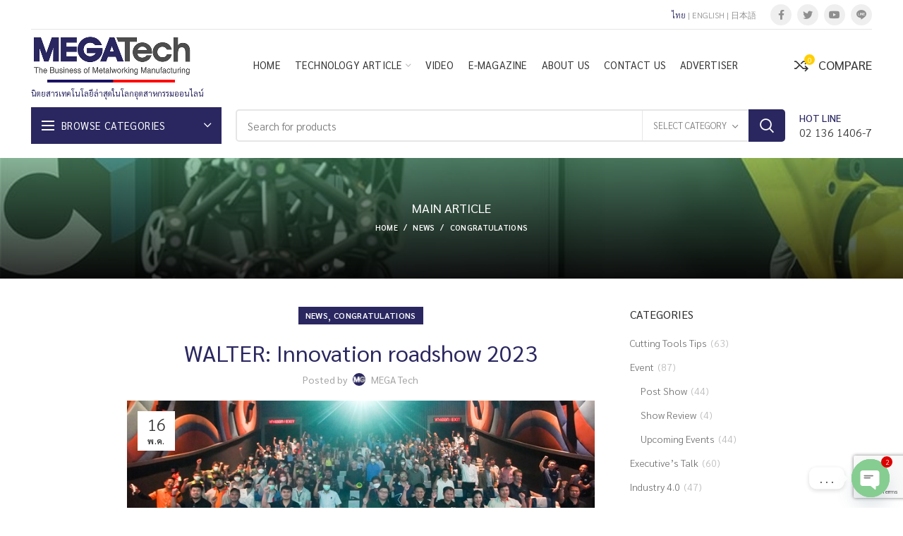

--- FILE ---
content_type: text/html; charset=UTF-8
request_url: https://megatechthailand.com/news/walter-innovation-roadshow-2023/
body_size: 33863
content:
<!DOCTYPE html>
<html lang="th">
<head>
	<meta charset="UTF-8">
	<meta name="viewport" content="width=device-width, initial-scale=1.0, maximum-scale=1.0, user-scalable=no">
	<link rel="profile" href="https://gmpg.org/xfn/11">
	<link rel="pingback" href="https://megatechthailand.com/xmlrpc.php">

	
	<!-- This site is optimized with the Yoast SEO plugin v15.2.1 - https://yoast.com/wordpress/plugins/seo/ -->
	<title>WALTER: Innovation roadshow 2023 - Megatech Thailand</title>
	<meta name="description" content="เมื่อวันที่ 31 มีนาคมที่ผ่าน ทางบริษัท วอลเทอร์ (ไทยแลนด์) จำกัด ได้จัดงาน Innovation roadshow 2023 ซึ่งเป็นกิจกรรมที่วอลเทอร์จัดขึ้นเป็นประจำทุกปี" />
	<meta name="robots" content="index, follow, max-snippet:-1, max-image-preview:large, max-video-preview:-1" />
	<link rel="canonical" href="https://megatechthailand.com/news/walter-innovation-roadshow-2023/" />
	<meta property="og:locale" content="th_TH" />
	<meta property="og:locale:alternate" content="en_US" />
	<meta property="og:type" content="article" />
	<meta property="og:title" content="WALTER: Innovation roadshow 2023 - Megatech Thailand" />
	<meta property="og:description" content="เมื่อวันที่ 31 มีนาคมที่ผ่าน ทางบริษัท วอลเทอร์ (ไทยแลนด์) จำกัด ได้จัดงาน Innovation roadshow 2023 ซึ่งเป็นกิจกรรมที่วอลเทอร์จัดขึ้นเป็นประจำทุกปี" />
	<meta property="og:url" content="https://megatechthailand.com/news/walter-innovation-roadshow-2023/" />
	<meta property="og:site_name" content="Megatech Thailand" />
	<meta property="article:published_time" content="2023-05-16T08:19:52+00:00" />
	<meta property="article:modified_time" content="2023-05-16T08:21:03+00:00" />
	<meta property="og:image" content="https://megatechthailand.com/wp-content/uploads/2023/05/เปิด-LAY08281.jpg" />
	<meta property="og:image:width" content="764" />
	<meta property="og:image:height" content="241" />
	<meta name="twitter:card" content="summary_large_image" />
	<meta name="twitter:label1" content="Written by">
	<meta name="twitter:data1" content="MEGA Tech">
	<meta name="twitter:label2" content="Est. reading time">
	<meta name="twitter:data2" content="0 นาที">
	<script type="application/ld+json" class="yoast-schema-graph">{"@context":"https://schema.org","@graph":[{"@type":"Organization","@id":"https://megatechthailand.com/#organization","name":"Megatech Thailand","url":"https://megatechthailand.com/","sameAs":[],"logo":{"@type":"ImageObject","@id":"https://megatechthailand.com/#logo","inLanguage":"th","url":"https://megatechthailand.com/wp-content/uploads/2019/10/megaicon.png","width":16,"height":16,"caption":"Megatech Thailand"},"image":{"@id":"https://megatechthailand.com/#logo"}},{"@type":"WebSite","@id":"https://megatechthailand.com/#website","url":"https://megatechthailand.com/","name":"Megatech Thailand","description":"","publisher":{"@id":"https://megatechthailand.com/#organization"},"potentialAction":[{"@type":"SearchAction","target":"https://megatechthailand.com/?s={search_term_string}","query-input":"required name=search_term_string"}],"inLanguage":"th"},{"@type":"ImageObject","@id":"https://megatechthailand.com/news/walter-innovation-roadshow-2023/#primaryimage","inLanguage":"th","url":"https://megatechthailand.com/wp-content/uploads/2023/05/\u0e40\u0e1b\u0e34\u0e14-LAY08281.jpg","width":764,"height":241},{"@type":"WebPage","@id":"https://megatechthailand.com/news/walter-innovation-roadshow-2023/#webpage","url":"https://megatechthailand.com/news/walter-innovation-roadshow-2023/","name":"WALTER: Innovation roadshow 2023 - Megatech Thailand","isPartOf":{"@id":"https://megatechthailand.com/#website"},"primaryImageOfPage":{"@id":"https://megatechthailand.com/news/walter-innovation-roadshow-2023/#primaryimage"},"datePublished":"2023-05-16T08:19:52+00:00","dateModified":"2023-05-16T08:21:03+00:00","description":"\u0e40\u0e21\u0e37\u0e48\u0e2d\u0e27\u0e31\u0e19\u0e17\u0e35\u0e48 31 \u0e21\u0e35\u0e19\u0e32\u0e04\u0e21\u0e17\u0e35\u0e48\u0e1c\u0e48\u0e32\u0e19 \u0e17\u0e32\u0e07\u0e1a\u0e23\u0e34\u0e29\u0e31\u0e17 \u0e27\u0e2d\u0e25\u0e40\u0e17\u0e2d\u0e23\u0e4c (\u0e44\u0e17\u0e22\u0e41\u0e25\u0e19\u0e14\u0e4c) \u0e08\u0e33\u0e01\u0e31\u0e14 \u0e44\u0e14\u0e49\u0e08\u0e31\u0e14\u0e07\u0e32\u0e19 Innovation roadshow 2023 \u0e0b\u0e36\u0e48\u0e07\u0e40\u0e1b\u0e47\u0e19\u0e01\u0e34\u0e08\u0e01\u0e23\u0e23\u0e21\u0e17\u0e35\u0e48\u0e27\u0e2d\u0e25\u0e40\u0e17\u0e2d\u0e23\u0e4c\u0e08\u0e31\u0e14\u0e02\u0e36\u0e49\u0e19\u0e40\u0e1b\u0e47\u0e19\u0e1b\u0e23\u0e30\u0e08\u0e33\u0e17\u0e38\u0e01\u0e1b\u0e35","inLanguage":"th","potentialAction":[{"@type":"ReadAction","target":["https://megatechthailand.com/news/walter-innovation-roadshow-2023/"]}]},{"@type":"Article","@id":"https://megatechthailand.com/news/walter-innovation-roadshow-2023/#article","isPartOf":{"@id":"https://megatechthailand.com/news/walter-innovation-roadshow-2023/#webpage"},"author":{"@id":"https://megatechthailand.com/#/schema/person/ab5bd7747e4f4b90994faa7df3c4c985"},"headline":"WALTER: Innovation roadshow 2023","datePublished":"2023-05-16T08:19:52+00:00","dateModified":"2023-05-16T08:21:03+00:00","mainEntityOfPage":{"@id":"https://megatechthailand.com/news/walter-innovation-roadshow-2023/#webpage"},"commentCount":0,"publisher":{"@id":"https://megatechthailand.com/#organization"},"image":{"@id":"https://megatechthailand.com/news/walter-innovation-roadshow-2023/#primaryimage"},"articleSection":"Congratulations,News","inLanguage":"th","potentialAction":[{"@type":"CommentAction","name":"Comment","target":["https://megatechthailand.com/news/walter-innovation-roadshow-2023/#respond"]}]},{"@type":"Person","@id":"https://megatechthailand.com/#/schema/person/ab5bd7747e4f4b90994faa7df3c4c985","name":"MEGA Tech","image":{"@type":"ImageObject","@id":"https://megatechthailand.com/#personlogo","inLanguage":"th","url":"https://megatechthailand.com/wp-content/uploads/2019/10/megaicon.png","caption":"MEGA Tech"}}]}</script>
	<!-- / Yoast SEO plugin. -->


<link rel='dns-prefetch' href='//www.google.com' />
<link rel='dns-prefetch' href='//fonts.googleapis.com' />
<link rel='dns-prefetch' href='//s.w.org' />
<link rel="alternate" type="application/rss+xml" title="Megatech Thailand &raquo; ฟีด" href="https://megatechthailand.com/feed/" />
<link rel="alternate" type="application/rss+xml" title="Megatech Thailand &raquo; ฟีดความเห็น" href="https://megatechthailand.com/comments/feed/" />
<link rel="alternate" type="application/rss+xml" title="Megatech Thailand &raquo; WALTER: Innovation roadshow 2023 ฟีดความเห็น" href="https://megatechthailand.com/news/walter-innovation-roadshow-2023/feed/" />
<link rel='stylesheet' id='mpp_gutenberg-css'  href='https://megatechthailand.com/wp-content/plugins/metronet-profile-picture/dist/blocks.style.build.css?ver=2.6.3' type='text/css' media='all' />
<link rel='stylesheet' id='rs-plugin-settings-css'  href='https://megatechthailand.com/wp-content/plugins/revslider/public/assets/css/rs6.css?ver=6.2.23' type='text/css' media='all' />
<style id='rs-plugin-settings-inline-css' type='text/css'>
#rs-demo-id {}
</style>
<style id='woocommerce-inline-inline-css' type='text/css'>
.woocommerce form .form-row .required { visibility: visible; }
</style>
<link rel='stylesheet' id='chaty-front-css-css'  href='https://megatechthailand.com/wp-content/plugins/chaty/css/chaty-front.min.css?ver=3.4.51603478297' type='text/css' media='all' />
<link rel='stylesheet' id='heateor_sss_frontend_css-css'  href='https://megatechthailand.com/wp-content/plugins/sassy-social-share/public/css/sassy-social-share-public.css?ver=3.3.77' type='text/css' media='all' />
<style id='heateor_sss_frontend_css-inline-css' type='text/css'>
.heateor_sss_button_instagram span.heateor_sss_svg,a.heateor_sss_instagram span.heateor_sss_svg{background:radial-gradient(circle at 30% 107%,#fdf497 0,#fdf497 5%,#fd5949 45%,#d6249f 60%,#285aeb 90%)}.heateor_sss_horizontal_sharing .heateor_sss_svg,.heateor_sss_standard_follow_icons_container .heateor_sss_svg{color:#fff;border-width:0px;border-style:solid;border-color:transparent}.heateor_sss_horizontal_sharing .heateorSssTCBackground{color:#666}.heateor_sss_horizontal_sharing span.heateor_sss_svg:hover,.heateor_sss_standard_follow_icons_container span.heateor_sss_svg:hover{border-color:transparent;}.heateor_sss_vertical_sharing span.heateor_sss_svg,.heateor_sss_floating_follow_icons_container span.heateor_sss_svg{color:#fff;border-width:0px;border-style:solid;border-color:transparent;}.heateor_sss_vertical_sharing .heateorSssTCBackground{color:#666;}.heateor_sss_vertical_sharing span.heateor_sss_svg:hover,.heateor_sss_floating_follow_icons_container span.heateor_sss_svg:hover{border-color:transparent;}@media screen and (max-width:783px) {.heateor_sss_vertical_sharing{display:none!important}}div.heateor_sss_mobile_footer{display:none;}@media screen and (max-width:783px){div.heateor_sss_bottom_sharing .heateorSssTCBackground{background-color:white}div.heateor_sss_bottom_sharing{width:100%!important;left:0!important;}div.heateor_sss_bottom_sharing a{width:20% !important;}div.heateor_sss_bottom_sharing .heateor_sss_svg{width: 100% !important;}div.heateor_sss_bottom_sharing div.heateorSssTotalShareCount{font-size:1em!important;line-height:28px!important}div.heateor_sss_bottom_sharing div.heateorSssTotalShareText{font-size:.7em!important;line-height:0px!important}div.heateor_sss_mobile_footer{display:block;height:40px;}.heateor_sss_bottom_sharing{padding:0!important;display:block!important;width:auto!important;bottom:-2px!important;top: auto!important;}.heateor_sss_bottom_sharing .heateor_sss_square_count{line-height:inherit;}.heateor_sss_bottom_sharing .heateorSssSharingArrow{display:none;}.heateor_sss_bottom_sharing .heateorSssTCBackground{margin-right:1.1em!important}}
</style>
<link rel='stylesheet' id='bootstrap-css'  href='https://megatechthailand.com/wp-content/themes/woodmart/css/bootstrap-light.min.css?ver=5.2.0' type='text/css' media='all' />
<link rel='stylesheet' id='woodmart-style-css'  href='https://megatechthailand.com/wp-content/themes/woodmart/style.css?ver=5.2.0' type='text/css' media='all' />
<link rel='stylesheet' id='child-style-css'  href='https://megatechthailand.com/wp-content/themes/woodmart-child/style.css?ver=5.2.0' type='text/css' media='all' />
<link rel='stylesheet' id='js_composer_front-css'  href='https://megatechthailand.com/wp-content/plugins/js_composer/assets/css/js_composer.min.css?ver=6.4.1' type='text/css' media='all' />
<link rel='stylesheet' id='vc_font_awesome_5_shims-css'  href='https://megatechthailand.com/wp-content/plugins/js_composer/assets/lib/bower/font-awesome/css/v4-shims.min.css?ver=6.4.1' type='text/css' media='all' />
<link rel='stylesheet' id='vc_font_awesome_5-css'  href='https://megatechthailand.com/wp-content/plugins/js_composer/assets/lib/bower/font-awesome/css/all.min.css?ver=6.4.1' type='text/css' media='all' />
<link rel='stylesheet' id='xts-style-header_855638-css'  href='https://megatechthailand.com/wp-content/uploads/2025/11/xts-header_855638-1763382219.css?ver=5.2.0' type='text/css' media='all' />
<link rel='stylesheet' id='xts-style-theme_settings_default-css'  href='https://megatechthailand.com/wp-content/uploads/2025/05/xts-theme_settings_default-1747742598.css?ver=5.2.0' type='text/css' media='all' />
<link rel='stylesheet' id='xts-google-fonts-css'  href='//fonts.googleapis.com/css?family=Sarabun%3A100%2C100italic%2C200%2C200italic%2C300%2C300italic%2C400%2C400italic%2C500%2C500italic%2C600%2C600italic%2C700%2C700italic%2C800%2C800italic&#038;ver=5.2.0' type='text/css' media='all' />
<script type="text/template" id="tmpl-variation-template">
	<div class="woocommerce-variation-description">{{{ data.variation.variation_description }}}</div>
	<div class="woocommerce-variation-price">{{{ data.variation.price_html }}}</div>
	<div class="woocommerce-variation-availability">{{{ data.variation.availability_html }}}</div>
</script>
<script type="text/template" id="tmpl-unavailable-variation-template">
	<p>ขออภัย สินค้านี้ไม่มีอยู่ กรุณาเลือกใหม่</p>
</script>
<script type='text/javascript' src='https://megatechthailand.com/wp-includes/js/jquery/jquery.js?ver=1.12.4-wp' id='jquery-core-js'></script>
<script type='text/javascript' src='https://megatechthailand.com/wp-content/plugins/revslider/public/assets/js/rbtools.min.js?ver=6.2.23' id='tp-tools-js'></script>
<script type='text/javascript' src='https://megatechthailand.com/wp-content/plugins/revslider/public/assets/js/rs6.min.js?ver=6.2.23' id='revmin-js'></script>
<script type='text/javascript' src='https://megatechthailand.com/wp-content/themes/woodmart-child/custom.js?ver=5.5.17' id='wp_custom_script-js'></script>
<script type='text/javascript' src='https://megatechthailand.com/wp-content/themes/woodmart/js/device.min.js?ver=5.2.0' id='woodmart-device-js'></script>
<link rel="https://api.w.org/" href="https://megatechthailand.com/wp-json/" /><link rel="alternate" type="application/json" href="https://megatechthailand.com/wp-json/wp/v2/posts/14316" /><link rel="EditURI" type="application/rsd+xml" title="RSD" href="https://megatechthailand.com/xmlrpc.php?rsd" />
<link rel="wlwmanifest" type="application/wlwmanifest+xml" href="https://megatechthailand.com/wp-includes/wlwmanifest.xml" /> 
<meta name="generator" content="WordPress 5.5.17" />
<meta name="generator" content="WooCommerce 4.7.4" />
<link rel='shortlink' href='https://megatechthailand.com/?p=14316' />
<link rel="alternate" type="application/json+oembed" href="https://megatechthailand.com/wp-json/oembed/1.0/embed?url=https%3A%2F%2Fmegatechthailand.com%2Fnews%2Fwalter-innovation-roadshow-2023%2F" />
<link rel="alternate" type="text/xml+oembed" href="https://megatechthailand.com/wp-json/oembed/1.0/embed?url=https%3A%2F%2Fmegatechthailand.com%2Fnews%2Fwalter-innovation-roadshow-2023%2F&#038;format=xml" />
<!-- HFCM by 99 Robots - Snippet # 2: Search Console Verify -->
<meta name="google-site-verification" content="gj6U3k16o-KfnMfPAXUcZCqhT9nPieLOnBOXGvmXS4g" />
<!-- /end HFCM by 99 Robots -->
<!-- HFCM by 99 Robots - Snippet # 3: Tag Manager -->
<!-- Google Tag Manager -->
<script>(function(w,d,s,l,i){w[l]=w[l]||[];w[l].push({'gtm.start':
new Date().getTime(),event:'gtm.js'});var f=d.getElementsByTagName(s)[0],
j=d.createElement(s),dl=l!='dataLayer'?'&l='+l:'';j.async=true;j.src=
'https://www.googletagmanager.com/gtm.js?id='+i+dl;f.parentNode.insertBefore(j,f);
})(window,document,'script','dataLayer','GTM-568XWSHH');</script>
<!-- End Google Tag Manager -->
<!-- /end HFCM by 99 Robots -->
<!-- HFCM by 99 Robots - Snippet # 5: Facebook Pixel -->
<!-- Meta Pixel Code -->
<script>
!function(f,b,e,v,n,t,s)
{if(f.fbq)return;n=f.fbq=function(){n.callMethod?
n.callMethod.apply(n,arguments):n.queue.push(arguments)};
if(!f._fbq)f._fbq=n;n.push=n;n.loaded=!0;n.version='2.0';
n.queue=[];t=b.createElement(e);t.async=!0;
t.src=v;s=b.getElementsByTagName(e)[0];
s.parentNode.insertBefore(t,s)}(window, document,'script',
'https://connect.facebook.net/en_US/fbevents.js');
fbq('init', '1044998214102131');
fbq('track', 'PageView');
</script>
<noscript><img height="1" width="1" style="display:none" src="https://www.facebook.com/tr?id=1044998214102131&ev=PageView&noscript=1"/></noscript>
<!-- End Meta Pixel Code -->
<!-- /end HFCM by 99 Robots -->
<link rel="alternate" href="https://megatechthailand.com/news/walter-innovation-roadshow-2023/" hreflang="th" />
<link rel="alternate" href="https://megatechthailand.com/en/news/walter-innovation-roadshow-2023/" hreflang="en" />
<link rel="alternate" href="https://megatechthailand.com/jp/news/walter-innovation-roadshow-2023/" hreflang="jp" />
<meta name="theme-color" content="">	<noscript><style>.woocommerce-product-gallery{ opacity: 1 !important; }</style></noscript>
	<meta name="generator" content="Powered by WPBakery Page Builder - drag and drop page builder for WordPress."/>
<meta name="generator" content="Powered by Slider Revolution 6.2.23 - responsive, Mobile-Friendly Slider Plugin for WordPress with comfortable drag and drop interface." />
<link rel="icon" href="https://megatechthailand.com/wp-content/uploads/2019/10/megaicon.png" sizes="32x32" />
<link rel="icon" href="https://megatechthailand.com/wp-content/uploads/2019/10/megaicon.png" sizes="192x192" />
<link rel="apple-touch-icon" href="https://megatechthailand.com/wp-content/uploads/2019/10/megaicon.png" />
<meta name="msapplication-TileImage" content="https://megatechthailand.com/wp-content/uploads/2019/10/megaicon.png" />

<!-- BEGIN Analytics Insights v6.3.11 - https://wordpress.org/plugins/analytics-insights/ -->
<script async src="https://www.googletagmanager.com/gtag/js?id=G-15B420P1EW"></script>
<script>
  window.dataLayer = window.dataLayer || [];
  function gtag(){dataLayer.push(arguments);}
  gtag('js', new Date());
  gtag('config', 'G-15B420P1EW');
  if (window.performance) {
    var timeSincePageLoad = Math.round(performance.now());
    gtag('event', 'timing_complete', {
      'name': 'load',
      'value': timeSincePageLoad,
      'event_category': 'JS Dependencies'
    });
  }
</script>
<!-- END Analytics Insights -->
<script type="text/javascript">function setREVStartSize(e){
			//window.requestAnimationFrame(function() {				 
				window.RSIW = window.RSIW===undefined ? window.innerWidth : window.RSIW;	
				window.RSIH = window.RSIH===undefined ? window.innerHeight : window.RSIH;	
				try {								
					var pw = document.getElementById(e.c).parentNode.offsetWidth,
						newh;
					pw = pw===0 || isNaN(pw) ? window.RSIW : pw;
					e.tabw = e.tabw===undefined ? 0 : parseInt(e.tabw);
					e.thumbw = e.thumbw===undefined ? 0 : parseInt(e.thumbw);
					e.tabh = e.tabh===undefined ? 0 : parseInt(e.tabh);
					e.thumbh = e.thumbh===undefined ? 0 : parseInt(e.thumbh);
					e.tabhide = e.tabhide===undefined ? 0 : parseInt(e.tabhide);
					e.thumbhide = e.thumbhide===undefined ? 0 : parseInt(e.thumbhide);
					e.mh = e.mh===undefined || e.mh=="" || e.mh==="auto" ? 0 : parseInt(e.mh,0);		
					if(e.layout==="fullscreen" || e.l==="fullscreen") 						
						newh = Math.max(e.mh,window.RSIH);					
					else{					
						e.gw = Array.isArray(e.gw) ? e.gw : [e.gw];
						for (var i in e.rl) if (e.gw[i]===undefined || e.gw[i]===0) e.gw[i] = e.gw[i-1];					
						e.gh = e.el===undefined || e.el==="" || (Array.isArray(e.el) && e.el.length==0)? e.gh : e.el;
						e.gh = Array.isArray(e.gh) ? e.gh : [e.gh];
						for (var i in e.rl) if (e.gh[i]===undefined || e.gh[i]===0) e.gh[i] = e.gh[i-1];
											
						var nl = new Array(e.rl.length),
							ix = 0,						
							sl;					
						e.tabw = e.tabhide>=pw ? 0 : e.tabw;
						e.thumbw = e.thumbhide>=pw ? 0 : e.thumbw;
						e.tabh = e.tabhide>=pw ? 0 : e.tabh;
						e.thumbh = e.thumbhide>=pw ? 0 : e.thumbh;					
						for (var i in e.rl) nl[i] = e.rl[i]<window.RSIW ? 0 : e.rl[i];
						sl = nl[0];									
						for (var i in nl) if (sl>nl[i] && nl[i]>0) { sl = nl[i]; ix=i;}															
						var m = pw>(e.gw[ix]+e.tabw+e.thumbw) ? 1 : (pw-(e.tabw+e.thumbw)) / (e.gw[ix]);					
						newh =  (e.gh[ix] * m) + (e.tabh + e.thumbh);
					}				
					if(window.rs_init_css===undefined) window.rs_init_css = document.head.appendChild(document.createElement("style"));					
					document.getElementById(e.c).height = newh+"px";
					window.rs_init_css.innerHTML += "#"+e.c+"_wrapper { height: "+newh+"px }";				
				} catch(e){
					console.log("Failure at Presize of Slider:" + e)
				}					   
			//});
		  };</script>
<style>		
		
		</style><noscript><style> .wpb_animate_when_almost_visible { opacity: 1; }</style></noscript></head>

<body data-rsssl=1 class="post-template-default single single-post postid-14316 single-format-standard theme-woodmart woocommerce-no-js wrapper-custom form-style-semi-rounded form-border-width-2 catalog-mode-on categories-accordion-on woodmart-ajax-shop-on offcanvas-sidebar-mobile offcanvas-sidebar-tablet notifications-sticky sticky-toolbar-on btns-default-flat btns-default-dark btns-default-hover-dark btns-shop-3d btns-shop-light btns-shop-hover-light btns-accent-flat btns-accent-light btns-accent-hover-light wpb-js-composer js-comp-ver-6.4.1 vc_responsive">
		
	<div class="website-wrapper">

		
			<!-- HEADER -->
			<header class="whb-header whb-sticky-shadow whb-scroll-slide whb-sticky-clone">

				<div class="whb-main-header">
	
<div class="whb-row whb-top-bar whb-not-sticky-row whb-without-bg whb-border-fullwidth whb-color-dark whb-flex-flex-middle whb-hidden-mobile">
	<div class="container">
		<div class="whb-flex-row whb-top-bar-inner">
			<div class="whb-column whb-col-left whb-visible-lg whb-empty-column">
	</div>
<div class="whb-column whb-col-center whb-visible-lg whb-empty-column">
	</div>
<div class="whb-column whb-col-right whb-visible-lg">
	
<div class="whb-text-element reset-mb-10 "><a href="https://megatechthailand.com/news/walter-innovation-roadshow-2023/" class="active lang-switcher">ไทย</a> <span>|</span> <a href="https://megatechthailand.com/en/news/walter-innovation-roadshow-2023/" class=" lang-switcher">ENGLISH</a> <span>|</span> <a href="https://megatechthailand.com/jp/news/walter-innovation-roadshow-2023/" class=" lang-switcher">日本語</a></div>

			<div class="woodmart-social-icons text-left icons-design-colored-alt icons-size-small color-scheme-dark social-follow social-form-circle">
									<a rel="nofollow" href="https://web.facebook.com/MEGATechThailand" target="_blank" class=" woodmart-social-icon social-facebook">
						<i></i>
						<span class="woodmart-social-icon-name">Facebook</span>
					</a>
				
									<a rel="nofollow" href="https://twitter.com/MEGATech_TH" target="_blank" class=" woodmart-social-icon social-twitter">
						<i></i>
						<span class="woodmart-social-icon-name">Twitter</span>
					</a>
				
				
				
									<a rel="nofollow" href="https://www.youtube.com/channel/UCYaY8fTcQCnLqGAazj4BLiQ" target="_blank" class=" woodmart-social-icon social-youtube">
						<i></i>
						<span class="woodmart-social-icon-name">YouTube</span>
					</a>
				
				
				
				
				
				
				<!-- yothin -->
									<div class="woodmart-social-icon social-github">
						<a href="https://line.me/R/ti/p/~@megatechmagazine" target="_blank" class=""><i class="yo-icon-line"></i><span class="woodmart-social-icon-name">Line</span>
					</a>
					</div>
				
				
				
				
				
				
				
								
								
				
								
				
			</div>

		</div>
<div class="whb-column whb-col-mobile whb-hidden-lg whb-empty-column">
	</div>
		</div>
	</div>
</div>

<div class="whb-row whb-general-header whb-not-sticky-row whb-without-bg whb-without-border whb-color-dark whb-flex-flex-middle">
	<div class="container">
		<div class="whb-flex-row whb-general-header-inner">
			<div class="whb-column whb-col-left whb-visible-lg">
	<div class="site-logo">
	<div class="woodmart-logo-wrap">
		<a href="https://megatechthailand.com/" class="woodmart-logo woodmart-main-logo" rel="home">
			<img src="https://megatechthailand.com/wp-content/uploads/2019/08/main-logo.png" alt="Megatech Thailand" style="max-width: 230px;" />		</a>
			</div>
</div>
</div>
<div class="whb-column whb-col-center whb-visible-lg">
	<div class="whb-space-element " style="width:15px;"></div><div class="whb-navigation whb-primary-menu main-nav site-navigation woodmart-navigation menu-left navigation-style-default" role="navigation">
	<div class="menu-main-custom-container"><ul id="menu-main-custom" class="menu"><li id="menu-item-4376" class="menu-item menu-item-type-post_type menu-item-object-page menu-item-home menu-item-4376 item-level-0 menu-item-design-default menu-simple-dropdown item-event-hover"><a href="https://megatechthailand.com/" class="woodmart-nav-link"><span class="nav-link-text">Home</span></a></li>
<li id="menu-item-2858" class="menu-item menu-item-type-custom menu-item-object-custom menu-item-has-children menu-item-2858 item-level-0 menu-item-design-default menu-simple-dropdown item-event-hover"><a href="#" class="woodmart-nav-link"><span class="nav-link-text">TECHNOLOGY ARTICLE</span></a>
<div class="sub-menu-dropdown color-scheme-dark">

<div class="container">

<ul class="sub-menu color-scheme-dark">
	<li id="menu-item-2870" class="menu-item menu-item-type-taxonomy menu-item-object-category menu-item-2870 item-level-1"><a href="https://megatechthailand.com/articles-category/metal-form-fab/" class="woodmart-nav-link"><span class="nav-link-text">Metal FAB &#8211; FORM</span></a></li>
	<li id="menu-item-2869" class="menu-item menu-item-type-taxonomy menu-item-object-category menu-item-2869 item-level-1"><a href="https://megatechthailand.com/articles-category/metal-cut/" class="woodmart-nav-link"><span class="nav-link-text">Metal Cut</span></a></li>
	<li id="menu-item-2864" class="menu-item menu-item-type-taxonomy menu-item-object-category menu-item-2864 item-level-1"><a href="https://megatechthailand.com/articles-category/cutting-tools-tips/" class="woodmart-nav-link"><span class="nav-link-text">Cutting Tools Tips</span></a></li>
	<li id="menu-item-2868" class="menu-item menu-item-type-taxonomy menu-item-object-category menu-item-2868 item-level-1"><a href="https://megatechthailand.com/articles-category/measurement/" class="woodmart-nav-link"><span class="nav-link-text">Measurement</span></a></li>
	<li id="menu-item-2865" class="menu-item menu-item-type-taxonomy menu-item-object-category menu-item-2865 item-level-1"><a href="https://megatechthailand.com/articles-category/industry-4-0/" class="woodmart-nav-link"><span class="nav-link-text">Industry 4.0</span></a></li>
	<li id="menu-item-2866" class="menu-item menu-item-type-taxonomy menu-item-object-category menu-item-2866 item-level-1"><a href="https://megatechthailand.com/articles-category/logistics-supply-chain/" class="woodmart-nav-link"><span class="nav-link-text">Logistics &#038; Suppy Chain</span></a></li>
	<li id="menu-item-2867" class="menu-item menu-item-type-taxonomy menu-item-object-category menu-item-2867 item-level-1"><a href="https://megatechthailand.com/articles-category/manufacturing-trends/" class="woodmart-nav-link"><span class="nav-link-text">Manufacturing Trends</span></a></li>
	<li id="menu-item-2871" class="menu-item menu-item-type-taxonomy menu-item-object-category menu-item-2871 item-level-1"><a href="https://megatechthailand.com/articles-category/saving-conservation-energy/" class="woodmart-nav-link"><span class="nav-link-text">Saving &#038; Conservation Energy</span></a></li>
	<li id="menu-item-2971" class="menu-item menu-item-type-taxonomy menu-item-object-category menu-item-has-children menu-item-2971 item-level-1"><a href="https://megatechthailand.com/articles-category/product-technology/" class="woodmart-nav-link"><span class="nav-link-text">Product &#038; Technology</span></a>
	<ul class="sub-sub-menu color-scheme-dark">
		<li id="menu-item-2974" class="menu-item menu-item-type-taxonomy menu-item-object-category menu-item-2974 item-level-2"><a href="https://megatechthailand.com/articles-category/product-technology/red-hot/" class="woodmart-nav-link"><span class="nav-link-text">Red Hot</span></a></li>
		<li id="menu-item-2972" class="menu-item menu-item-type-taxonomy menu-item-object-category menu-item-2972 item-level-2"><a href="https://megatechthailand.com/articles-category/product-technology/a-new-star-product-technology/" class="woodmart-nav-link"><span class="nav-link-text">A New Star</span></a></li>
		<li id="menu-item-2973" class="menu-item menu-item-type-taxonomy menu-item-object-category menu-item-2973 item-level-2"><a href="https://megatechthailand.com/articles-category/product-technology/mega-star/" class="woodmart-nav-link"><span class="nav-link-text">MEGA Star</span></a></li>
	</ul>
</li>
	<li id="menu-item-2975" class="menu-item menu-item-type-taxonomy menu-item-object-category menu-item-2975 item-level-1"><a href="https://megatechthailand.com/articles-category/executives-talk/" class="woodmart-nav-link"><span class="nav-link-text">Executive’s Talk</span></a></li>
	<li id="menu-item-11710" class="menu-item menu-item-type-taxonomy menu-item-object-category menu-item-11710 item-level-1"><a href="https://megatechthailand.com/articles-category/packaging/" class="woodmart-nav-link"><span class="nav-link-text">Packaging</span></a></li>
	<li id="menu-item-2976" class="menu-item menu-item-type-taxonomy menu-item-object-category menu-item-2976 item-level-1"><a href="https://megatechthailand.com/articles-category/plant-tour/" class="woodmart-nav-link"><span class="nav-link-text">Plant Tour</span></a></li>
	<li id="menu-item-2977" class="menu-item menu-item-type-custom menu-item-object-custom menu-item-has-children menu-item-2977 item-level-1"><a href="#" class="woodmart-nav-link"><span class="nav-link-text">News</span></a>
	<ul class="sub-sub-menu color-scheme-dark">
		<li id="menu-item-2980" class="menu-item menu-item-type-taxonomy menu-item-object-category menu-item-2980 item-level-2"><a href="https://megatechthailand.com/articles-category/news/talk-of-the-town/" class="woodmart-nav-link"><span class="nav-link-text">Talk of the Town</span></a></li>
		<li id="menu-item-2978" class="menu-item menu-item-type-taxonomy menu-item-object-category current-post-ancestor current-menu-parent current-custom-parent menu-item-2978 item-level-2"><a href="https://megatechthailand.com/articles-category/news/congratulations/" class="woodmart-nav-link"><span class="nav-link-text">Congratulations</span></a></li>
		<li id="menu-item-2979" class="menu-item menu-item-type-taxonomy menu-item-object-category menu-item-2979 item-level-2"><a href="https://megatechthailand.com/articles-category/news/mega-success/" class="woodmart-nav-link"><span class="nav-link-text">MEGA Success</span></a></li>
	</ul>
</li>
	<li id="menu-item-2981" class="menu-item menu-item-type-custom menu-item-object-custom menu-item-has-children menu-item-2981 item-level-1"><a href="#" class="woodmart-nav-link"><span class="nav-link-text">Event</span></a>
	<ul class="sub-sub-menu color-scheme-dark">
		<li id="menu-item-2983" class="menu-item menu-item-type-taxonomy menu-item-object-category menu-item-2983 item-level-2"><a href="https://megatechthailand.com/articles-category/event/upcoming-events/" class="woodmart-nav-link"><span class="nav-link-text">Upcoming Events</span></a></li>
		<li id="menu-item-2982" class="menu-item menu-item-type-taxonomy menu-item-object-category menu-item-2982 item-level-2"><a href="https://megatechthailand.com/articles-category/event/post-show/" class="woodmart-nav-link"><span class="nav-link-text">Post Show</span></a></li>
	</ul>
</li>
	<li id="menu-item-10883" class="menu-item menu-item-type-taxonomy menu-item-object-category menu-item-10883 item-level-1"><a href="https://megatechthailand.com/articles-category/special-report/" class="woodmart-nav-link"><span class="nav-link-text">Special Report</span></a></li>
</ul>
</div>
</div>
</li>
<li id="menu-item-3597" class="menu-item menu-item-type-post_type menu-item-object-page menu-item-3597 item-level-0 menu-item-design-default menu-simple-dropdown item-event-hover"><a href="https://megatechthailand.com/video/" class="woodmart-nav-link"><span class="nav-link-text">Video</span></a></li>
<li id="menu-item-3395" class="menu-item menu-item-type-post_type menu-item-object-page menu-item-3395 item-level-0 menu-item-design-default menu-simple-dropdown item-event-hover"><a href="https://megatechthailand.com/e-magazine/" class="woodmart-nav-link"><span class="nav-link-text">e-Magazine</span></a></li>
<li id="menu-item-2862" class="menu-item menu-item-type-custom menu-item-object-custom menu-item-2862 item-level-0 menu-item-design-default menu-simple-dropdown item-event-hover"><a href="https://megatechthailand.com/about-us/" class="woodmart-nav-link"><span class="nav-link-text">About Us</span></a></li>
<li id="menu-item-2863" class="menu-item menu-item-type-custom menu-item-object-custom menu-item-2863 item-level-0 menu-item-design-default menu-simple-dropdown item-event-hover"><a href="https://megatechthailand.com/contact-us/" class="woodmart-nav-link"><span class="nav-link-text">Contact Us</span></a></li>
<li id="menu-item-4383" class="pll-parent-menu-item menu-item menu-item-type-custom menu-item-object-custom current-menu-parent menu-item-has-children menu-item-4383 item-level-0 menu-item-design-default menu-simple-dropdown item-event-hover"><a href="#pll_switcher" class="woodmart-nav-link"><span class="nav-link-text"><img src="[data-uri]" title="ไทย" alt="ไทย" width="16" height="11" style="width: 16px; height: 11px;" /><span style="margin-left:0.3em;">ไทย</span></span></a>
<div class="sub-menu-dropdown color-scheme-dark">

<div class="container">

<ul class="sub-menu color-scheme-dark">
	<li id="menu-item-4383-th" class="lang-item lang-item-257 lang-item-th current-lang lang-item-first menu-item menu-item-type-custom menu-item-object-custom menu-item-4383-th item-level-1"><a href="https://megatechthailand.com/news/walter-innovation-roadshow-2023/" hreflang="th" lang="th" class="woodmart-nav-link"><span class="nav-link-text"><img src="[data-uri]" title="ไทย" alt="ไทย" width="16" height="11" style="width: 16px; height: 11px;" /><span style="margin-left:0.3em;">ไทย</span></span></a></li>
	<li id="menu-item-4383-en" class="lang-item lang-item-283 lang-item-en menu-item menu-item-type-custom menu-item-object-custom menu-item-4383-en item-level-1"><a href="https://megatechthailand.com/en/news/walter-innovation-roadshow-2023/" hreflang="en-US" lang="en-US" class="woodmart-nav-link"><span class="nav-link-text"><img src="[data-uri]" title="English" alt="English" width="16" height="11" style="width: 16px; height: 11px;" /><span style="margin-left:0.3em;">English</span></span></a></li>
	<li id="menu-item-4383-jp" class="lang-item lang-item-350 lang-item-jp menu-item menu-item-type-custom menu-item-object-custom menu-item-4383-jp item-level-1"><a href="https://megatechthailand.com/jp/news/walter-innovation-roadshow-2023/" hreflang="jp" lang="jp" class="woodmart-nav-link"><span class="nav-link-text"><img src="[data-uri]" title="日本語" alt="日本語" width="16" height="11" style="width: 16px; height: 11px;" /><span style="margin-left:0.3em;">日本語</span></span></a></li>
</ul>
</div>
</div>
</li>
<li id="menu-item-4525" class="menu-item menu-item-type-post_type menu-item-object-page menu-item-4525 item-level-0 menu-item-design-default menu-simple-dropdown item-event-hover"><a href="https://megatechthailand.com/advertiser/" class="woodmart-nav-link"><span class="nav-link-text">Advertiser</span></a></li>
</ul></div></div><!--END MAIN-NAV-->
</div>
<div class="whb-column whb-col-right whb-visible-lg">
	
<div class="woodmart-compare-info-widget wd-tools-element wd-style-text with-product-count" title="Compare products">
	<a href="https://megatechthailand.com/compare/">
		<span class="compare-icon wd-tools-icon">
			
							<span class="compare-count wd-tools-count">0</span>
					</span>
		<span class="compare-label wd-tools-text">
			Compare		</span>
	</a>
</div>
</div>
<div class="whb-column whb-mobile-left whb-hidden-lg">
	<div class="woodmart-burger-icon wd-tools-element mobile-nav-icon whb-mobile-nav-icon wd-style-text">
	<a href="#">
					<span class="woodmart-burger wd-tools-icon"></span>
				<span class="woodmart-burger-label wd-tools-text">Menu</span>
	</a>
</div><!--END MOBILE-NAV-ICON--></div>
<div class="whb-column whb-mobile-center whb-hidden-lg">
	<div class="site-logo">
	<div class="woodmart-logo-wrap">
		<a href="https://megatechthailand.com/" class="woodmart-logo woodmart-main-logo" rel="home">
			<img src="https://megatechthailand.com/wp-content/uploads/2019/08/main-logo.png" alt="Megatech Thailand" style="max-width: 179px;" />		</a>
			</div>
</div>
</div>
<div class="whb-column whb-mobile-right whb-hidden-lg whb-empty-column">
	</div>
		</div>
	</div>
</div>

<div class="whb-row whb-header-bottom whb-sticky-row whb-without-bg whb-without-border whb-color-dark whb-flex-flex-middle whb-hidden-mobile">
	<div class="container">
		<div class="whb-flex-row whb-header-bottom-inner">
			<div class="whb-column whb-col-left whb-visible-lg">
	
<div class="header-categories-nav show-on-hover whb-wjlcubfdmlq3d7jvmt23" role="navigation">
	<div class="header-categories-nav-wrap">
		<span class="menu-opener color-scheme-light">
							<span class="woodmart-burger"></span>
			
			<span class="menu-open-label">
				Browse Categories			</span>
			<span class="arrow-opener"></span>
		</span>
		<div class="categories-menu-dropdown vertical-navigation woodmart-navigation">
			<div class="menu-categories-container"><ul id="menu-categories" class="menu wd-cat-nav"><li id="menu-item-4105" class="menu-item menu-item-type-taxonomy menu-item-object-product_cat menu-item-has-children menu-item-4105 item-level-0 menu-item-design-default menu-simple-dropdown item-event-hover"><a href="https://megatechthailand.com/category/automation/" class="woodmart-nav-link"><span class="nav-link-text">AUTOMATION SYSTEM</span></a>
<div class="sub-menu-dropdown color-scheme-dark">

<div class="container">

<ul class="sub-menu color-scheme-dark">
	<li id="menu-item-2921" class="menu-item menu-item-type-taxonomy menu-item-object-product_cat menu-item-2921 item-level-1"><a href="https://megatechthailand.com/category/automation/automation-software/" class="woodmart-nav-link"><span class="nav-link-text">Automation &amp; Software</span></a></li>
	<li id="menu-item-2922" class="menu-item menu-item-type-taxonomy menu-item-object-product_cat menu-item-2922 item-level-1"><a href="https://megatechthailand.com/category/automation/automation-robotics/" class="woodmart-nav-link"><span class="nav-link-text">Automation &amp; Robotics</span></a></li>
</ul>
</div>
</div>
</li>
<li id="menu-item-2923" class="menu-item menu-item-type-taxonomy menu-item-object-product_cat menu-item-has-children menu-item-2923 item-level-0 menu-item-design-default menu-simple-dropdown item-event-hover"><a href="https://megatechthailand.com/category/cutting-tools/" class="woodmart-nav-link"><span class="nav-link-text">CUTTING TOOLS</span></a>
<div class="sub-menu-dropdown color-scheme-dark">

<div class="container">

<ul class="sub-menu color-scheme-dark">
	<li id="menu-item-10793" class="menu-item menu-item-type-taxonomy menu-item-object-product_cat menu-item-10793 item-level-1"><a href="https://megatechthailand.com/category/cutting-tools/end-mill/" class="woodmart-nav-link"><span class="nav-link-text">End Mill</span></a></li>
	<li id="menu-item-4398" class="menu-item menu-item-type-taxonomy menu-item-object-product_cat menu-item-4398 item-level-1"><a href="https://megatechthailand.com/category/cutting-tools/grooving-gundrills/" class="woodmart-nav-link"><span class="nav-link-text">Grooving, Gundrills</span></a></li>
	<li id="menu-item-4399" class="menu-item menu-item-type-taxonomy menu-item-object-product_cat menu-item-4399 item-level-1"><a href="https://megatechthailand.com/category/cutting-tools/insert/" class="woodmart-nav-link"><span class="nav-link-text">Insert</span></a></li>
	<li id="menu-item-4400" class="menu-item menu-item-type-taxonomy menu-item-object-product_cat menu-item-4400 item-level-1"><a href="https://megatechthailand.com/category/cutting-tools/milling-cutters/" class="woodmart-nav-link"><span class="nav-link-text">Milling Cutters</span></a></li>
	<li id="menu-item-4401" class="menu-item menu-item-type-taxonomy menu-item-object-product_cat menu-item-4401 item-level-1"><a href="https://megatechthailand.com/category/cutting-tools/reamers/" class="woodmart-nav-link"><span class="nav-link-text">Reamers</span></a></li>
	<li id="menu-item-4402" class="menu-item menu-item-type-taxonomy menu-item-object-product_cat menu-item-4402 item-level-1"><a href="https://megatechthailand.com/category/cutting-tools/threading-tools/" class="woodmart-nav-link"><span class="nav-link-text">Threading Tools</span></a></li>
	<li id="menu-item-10795" class="menu-item menu-item-type-taxonomy menu-item-object-product_cat menu-item-10795 item-level-1"><a href="https://megatechthailand.com/category/cutting-tools/tool-holder-and-chuck/" class="woodmart-nav-link"><span class="nav-link-text">Tool Holder &amp; Chuck</span></a></li>
	<li id="menu-item-10794" class="menu-item menu-item-type-taxonomy menu-item-object-product_cat menu-item-10794 item-level-1"><a href="https://megatechthailand.com/category/cutting-tools/tool-management/" class="woodmart-nav-link"><span class="nav-link-text">Tool Management</span></a></li>
</ul>
</div>
</div>
</li>
<li id="menu-item-2930" class="menu-item menu-item-type-taxonomy menu-item-object-product_cat menu-item-2930 item-level-0 menu-item-design-default menu-simple-dropdown item-event-hover"><a href="https://megatechthailand.com/category/energy/" class="woodmart-nav-link"><span class="nav-link-text">ENERGY &#038; EQUIPMENT FOR ENVIRONMENT</span></a></li>
<li id="menu-item-2931" class="menu-item menu-item-type-taxonomy menu-item-object-product_cat menu-item-has-children menu-item-2931 item-level-0 menu-item-design-default menu-simple-dropdown item-event-hover"><a href="https://megatechthailand.com/category/inspection-measuring/" class="woodmart-nav-link"><span class="nav-link-text">INSPECTION &#038; MEASURING</span></a>
<div class="sub-menu-dropdown color-scheme-dark">

<div class="container">

<ul class="sub-menu color-scheme-dark">
	<li id="menu-item-4403" class="menu-item menu-item-type-taxonomy menu-item-object-product_cat menu-item-4403 item-level-1"><a href="https://megatechthailand.com/category/inspection-measuring/coordinate-measuring-machines-portable/" class="woodmart-nav-link"><span class="nav-link-text">Coordinate Measuring Machines, Portable</span></a></li>
	<li id="menu-item-4404" class="menu-item menu-item-type-taxonomy menu-item-object-product_cat menu-item-4404 item-level-1"><a href="https://megatechthailand.com/category/inspection-measuring/laser-measurement-systems-inspection-measuring/" class="woodmart-nav-link"><span class="nav-link-text">Laser Measurement Systems</span></a></li>
	<li id="menu-item-4405" class="menu-item menu-item-type-taxonomy menu-item-object-product_cat menu-item-4405 item-level-1"><a href="https://megatechthailand.com/category/inspection-measuring/multisensor-optical-systems/" class="woodmart-nav-link"><span class="nav-link-text">Multisensor &amp; Optical Systems</span></a></li>
	<li id="menu-item-4406" class="menu-item menu-item-type-taxonomy menu-item-object-product_cat menu-item-4406 item-level-1"><a href="https://megatechthailand.com/category/inspection-measuring/probes/" class="woodmart-nav-link"><span class="nav-link-text">Probes</span></a></li>
</ul>
</div>
</div>
</li>
<li id="menu-item-2937" class="menu-item menu-item-type-taxonomy menu-item-object-product_cat menu-item-has-children menu-item-2937 item-level-0 menu-item-design-default menu-simple-dropdown item-event-hover"><a href="https://megatechthailand.com/category/logistics-supply-chain/" class="woodmart-nav-link"><span class="nav-link-text">LOGISTIC &#038; SUPPLY CHAIN</span></a>
<div class="sub-menu-dropdown color-scheme-dark">

<div class="container">

<ul class="sub-menu color-scheme-dark">
	<li id="menu-item-10810" class="menu-item menu-item-type-taxonomy menu-item-object-product_cat menu-item-10810 item-level-1"><a href="https://megatechthailand.com/category/logistics-supply-chain/digital/" class="woodmart-nav-link"><span class="nav-link-text">Digital</span></a></li>
	<li id="menu-item-10800" class="menu-item menu-item-type-taxonomy menu-item-object-product_cat menu-item-10800 item-level-1"><a href="https://megatechthailand.com/category/logistics-supply-chain/forklift/" class="woodmart-nav-link"><span class="nav-link-text">Forklift</span></a></li>
	<li id="menu-item-10797" class="menu-item menu-item-type-taxonomy menu-item-object-product_cat menu-item-10797 item-level-1"><a href="https://megatechthailand.com/category/logistics-supply-chain/pallet-truck/" class="woodmart-nav-link"><span class="nav-link-text">Pallet Truck</span></a></li>
</ul>
</div>
</div>
</li>
<li id="menu-item-4374" class="menu-item menu-item-type-taxonomy menu-item-object-product_cat menu-item-has-children menu-item-4374 item-level-0 menu-item-design-default menu-simple-dropdown item-event-hover"><a href="https://megatechthailand.com/category/metal-cutting/" class="woodmart-nav-link"><span class="nav-link-text">METAL CUTTING</span></a>
<div class="sub-menu-dropdown color-scheme-dark">

<div class="container">

<ul class="sub-menu color-scheme-dark">
	<li id="menu-item-10802" class="menu-item menu-item-type-taxonomy menu-item-object-product_cat menu-item-10802 item-level-1"><a href="https://megatechthailand.com/category/metal-cutting/cnc-machining/" class="woodmart-nav-link"><span class="nav-link-text">CNC Machining</span></a></li>
	<li id="menu-item-10803" class="menu-item menu-item-type-taxonomy menu-item-object-product_cat menu-item-10803 item-level-1"><a href="https://megatechthailand.com/category/metal-cutting/double-column/" class="woodmart-nav-link"><span class="nav-link-text">Double Column</span></a></li>
	<li id="menu-item-10805" class="menu-item menu-item-type-taxonomy menu-item-object-product_cat menu-item-10805 item-level-1"><a href="https://megatechthailand.com/category/metal-cutting/edm-ecm/" class="woodmart-nav-link"><span class="nav-link-text">EDM/ECM</span></a></li>
	<li id="menu-item-10902" class="menu-item menu-item-type-taxonomy menu-item-object-product_cat menu-item-10902 item-level-1"><a href="https://megatechthailand.com/category/metal-cutting/grinding/" class="woodmart-nav-link"><span class="nav-link-text">Grinding</span></a></li>
	<li id="menu-item-10807" class="menu-item menu-item-type-taxonomy menu-item-object-product_cat menu-item-10807 item-level-1"><a href="https://megatechthailand.com/category/metal-cutting/metal-3d-printing/" class="woodmart-nav-link"><span class="nav-link-text">Metal 3D Printing</span></a></li>
	<li id="menu-item-10808" class="menu-item menu-item-type-taxonomy menu-item-object-product_cat menu-item-10808 item-level-1"><a href="https://megatechthailand.com/category/metal-cutting/sawing-cut-off/" class="woodmart-nav-link"><span class="nav-link-text">Sawing &amp; Cut off</span></a></li>
	<li id="menu-item-10809" class="menu-item menu-item-type-taxonomy menu-item-object-product_cat menu-item-10809 item-level-1"><a href="https://megatechthailand.com/category/metal-cutting/wire-cut/" class="woodmart-nav-link"><span class="nav-link-text">Wire-Cut</span></a></li>
</ul>
</div>
</div>
</li>
<li id="menu-item-4363" class="menu-item menu-item-type-taxonomy menu-item-object-product_cat menu-item-has-children menu-item-4363 item-level-0 menu-item-design-default menu-simple-dropdown item-event-hover"><a href="https://megatechthailand.com/category/metal-fabrication/" class="woodmart-nav-link"><span class="nav-link-text">METAL FABRICATION</span></a>
<div class="sub-menu-dropdown color-scheme-dark">

<div class="container">

<ul class="sub-menu color-scheme-dark">
	<li id="menu-item-10812" class="menu-item menu-item-type-taxonomy menu-item-object-product_cat menu-item-10812 item-level-1"><a href="https://megatechthailand.com/category/metal-fabrication/bending/" class="woodmart-nav-link"><span class="nav-link-text">Bending, Press Brake</span></a></li>
	<li id="menu-item-10814" class="menu-item menu-item-type-taxonomy menu-item-object-product_cat menu-item-10814 item-level-1"><a href="https://megatechthailand.com/category/metal-fabrication/laser-cutting/" class="woodmart-nav-link"><span class="nav-link-text">Laser Cutting</span></a></li>
	<li id="menu-item-10816" class="menu-item menu-item-type-taxonomy menu-item-object-product_cat menu-item-10816 item-level-1"><a href="https://megatechthailand.com/category/metal-fabrication/waterjet-cutting/" class="woodmart-nav-link"><span class="nav-link-text">Waterjet Cutting</span></a></li>
	<li id="menu-item-10819" class="menu-item menu-item-type-taxonomy menu-item-object-product_cat menu-item-10819 item-level-1"><a href="https://megatechthailand.com/category/metal-fabrication/welding/" class="woodmart-nav-link"><span class="nav-link-text">Welding</span></a></li>
</ul>
</div>
</div>
</li>
</ul></div>		</div>
	</div>
</div>
</div>
<div class="whb-column whb-col-center whb-visible-lg">
				<div class="woodmart-search-form">
								<form role="search" method="get" class="searchform  has-categories-dropdown search-style-with-bg woodmart-ajax-search" action="https://megatechthailand.com/"  data-thumbnail="1" data-price="1" data-post_type="product" data-count="20" data-sku="0" data-symbols_count="3">
					<input type="text" class="s" placeholder="Search for products" value="" name="s" />
					<input type="hidden" name="post_type" value="product">
								<div class="search-by-category input-dropdown">
				<div class="input-dropdown-inner woodmart-scroll-content">
					<input type="hidden" name="product_cat" value="0">
					<a href="#" data-val="0">Select category</a>
					<div class="list-wrapper woodmart-scroll">
						<ul class="woodmart-scroll-content">
							<li style="display:none;"><a href="#" data-val="0">Select category</a></li>
								<li class="cat-item cat-item-652"><a class="pf-value" href="https://megatechthailand.com/category/automation/" data-val="automation" data-title="Automation System" >Automation System</a>
<ul class='children'>
	<li class="cat-item cat-item-67"><a class="pf-value" href="https://megatechthailand.com/category/automation/automation-robotics/" data-val="automation-robotics" data-title="Automation &amp; Robotics" >Automation &amp; Robotics</a>
</li>
	<li class="cat-item cat-item-40"><a class="pf-value" href="https://megatechthailand.com/category/automation/automation-software/" data-val="automation-software" data-title="Automation &amp; Software" >Automation &amp; Software</a>
</li>
</ul>
</li>
	<li class="cat-item cat-item-38"><a class="pf-value" href="https://megatechthailand.com/category/cutting-tools/" data-val="cutting-tools" data-title="Cutting Tools" >Cutting Tools</a>
<ul class='children'>
	<li class="cat-item cat-item-1251"><a class="pf-value" href="https://megatechthailand.com/category/cutting-tools/end-mill/" data-val="end-mill" data-title="End Mill" >End Mill</a>
</li>
	<li class="cat-item cat-item-69"><a class="pf-value" href="https://megatechthailand.com/category/cutting-tools/grooving-gundrills/" data-val="grooving-gundrills" data-title="Grooving, Gundrills" >Grooving, Gundrills</a>
</li>
	<li class="cat-item cat-item-70"><a class="pf-value" href="https://megatechthailand.com/category/cutting-tools/insert/" data-val="insert" data-title="Insert" >Insert</a>
</li>
	<li class="cat-item cat-item-71"><a class="pf-value" href="https://megatechthailand.com/category/cutting-tools/milling-cutters/" data-val="milling-cutters" data-title="Milling Cutters" >Milling Cutters</a>
</li>
	<li class="cat-item cat-item-72"><a class="pf-value" href="https://megatechthailand.com/category/cutting-tools/reamers/" data-val="reamers" data-title="Reamers" >Reamers</a>
</li>
	<li class="cat-item cat-item-73"><a class="pf-value" href="https://megatechthailand.com/category/cutting-tools/threading-tools/" data-val="threading-tools" data-title="Threading Tools" >Threading Tools</a>
</li>
	<li class="cat-item cat-item-1253"><a class="pf-value" href="https://megatechthailand.com/category/cutting-tools/tool-holder-and-chuck/" data-val="tool-holder-and-chuck" data-title="Tool Holder &amp; Chuck" >Tool Holder &amp; Chuck</a>
</li>
	<li class="cat-item cat-item-7947"><a class="pf-value" href="https://megatechthailand.com/category/cutting-tools/tool-management/" data-val="tool-management" data-title="Tool Management" >Tool Management</a>
</li>
</ul>
</li>
	<li class="cat-item cat-item-39"><a class="pf-value" href="https://megatechthailand.com/category/energy/" data-val="energy" data-title="Energy &amp; Equipment For Environment" >Energy &amp; Equipment For Environment</a>
</li>
	<li class="cat-item cat-item-36"><a class="pf-value" href="https://megatechthailand.com/category/inspection-measuring/" data-val="inspection-measuring" data-title="Inspection &amp; Measuring" >Inspection &amp; Measuring</a>
<ul class='children'>
	<li class="cat-item cat-item-74"><a class="pf-value" href="https://megatechthailand.com/category/inspection-measuring/coordinate-measuring-machines-portable/" data-val="coordinate-measuring-machines-portable" data-title="Coordinate Measuring Machines, Portable" >Coordinate Measuring Machines, Portable</a>
</li>
	<li class="cat-item cat-item-75"><a class="pf-value" href="https://megatechthailand.com/category/inspection-measuring/laser-measurement-systems-inspection-measuring/" data-val="laser-measurement-systems-inspection-measuring" data-title="Laser Measurement Systems" >Laser Measurement Systems</a>
</li>
	<li class="cat-item cat-item-76"><a class="pf-value" href="https://megatechthailand.com/category/inspection-measuring/multisensor-optical-systems/" data-val="multisensor-optical-systems" data-title="Multisensor &amp; Optical Systems" >Multisensor &amp; Optical Systems</a>
</li>
	<li class="cat-item cat-item-77"><a class="pf-value" href="https://megatechthailand.com/category/inspection-measuring/probes/" data-val="probes" data-title="Probes" >Probes</a>
</li>
</ul>
</li>
	<li class="cat-item cat-item-41"><a class="pf-value" href="https://megatechthailand.com/category/logistics-supply-chain/" data-val="logistics-supply-chain" data-title="Logistic &amp; Supply Chain" >Logistic &amp; Supply Chain</a>
<ul class='children'>
	<li class="cat-item cat-item-6678"><a class="pf-value" href="https://megatechthailand.com/category/logistics-supply-chain/digital/" data-val="digital" data-title="Digital" >Digital</a>
</li>
	<li class="cat-item cat-item-78"><a class="pf-value" href="https://megatechthailand.com/category/logistics-supply-chain/forklift/" data-val="forklift" data-title="Forklift" >Forklift</a>
</li>
	<li class="cat-item cat-item-79"><a class="pf-value" href="https://megatechthailand.com/category/logistics-supply-chain/pallet-truck/" data-val="pallet-truck" data-title="Pallet Truck" >Pallet Truck</a>
</li>
</ul>
</li>
	<li class="cat-item cat-item-65"><a class="pf-value" href="https://megatechthailand.com/category/metal-cutting/" data-val="metal-cutting" data-title="Metal Cutting" >Metal Cutting</a>
<ul class='children'>
	<li class="cat-item cat-item-83"><a class="pf-value" href="https://megatechthailand.com/category/metal-cutting/cnc-machining/" data-val="cnc-machining" data-title="CNC Machining" >CNC Machining</a>
</li>
	<li class="cat-item cat-item-959"><a class="pf-value" href="https://megatechthailand.com/category/metal-cutting/double-column/" data-val="double-column" data-title="Double Column" >Double Column</a>
</li>
	<li class="cat-item cat-item-86"><a class="pf-value" href="https://megatechthailand.com/category/metal-cutting/edm-ecm/" data-val="edm-ecm" data-title="EDM/ECM" >EDM/ECM</a>
</li>
	<li class="cat-item cat-item-89"><a class="pf-value" href="https://megatechthailand.com/category/metal-cutting/grinding/" data-val="grinding" data-title="Grinding" >Grinding</a>
</li>
	<li class="cat-item cat-item-80"><a class="pf-value" href="https://megatechthailand.com/category/metal-cutting/metal-3d-printing/" data-val="metal-3d-printing" data-title="Metal 3D Printing" >Metal 3D Printing</a>
</li>
	<li class="cat-item cat-item-92"><a class="pf-value" href="https://megatechthailand.com/category/metal-cutting/sawing-cut-off/" data-val="sawing-cut-off" data-title="Sawing &amp; Cut off" >Sawing &amp; Cut off</a>
</li>
	<li class="cat-item cat-item-1252"><a class="pf-value" href="https://megatechthailand.com/category/metal-cutting/wire-cut/" data-val="wire-cut" data-title="Wire-Cut" >Wire-Cut</a>
</li>
</ul>
</li>
	<li class="cat-item cat-item-66"><a class="pf-value" href="https://megatechthailand.com/category/metal-fabrication/" data-val="metal-fabrication" data-title="Metal Fabrication" >Metal Fabrication</a>
<ul class='children'>
	<li class="cat-item cat-item-103"><a class="pf-value" href="https://megatechthailand.com/category/metal-fabrication/bending/" data-val="bending" data-title="Bending, Press Brake" >Bending, Press Brake</a>
</li>
	<li class="cat-item cat-item-99"><a class="pf-value" href="https://megatechthailand.com/category/metal-fabrication/laser-cutting/" data-val="laser-cutting" data-title="Laser Cutting" >Laser Cutting</a>
</li>
	<li class="cat-item cat-item-105"><a class="pf-value" href="https://megatechthailand.com/category/metal-fabrication/welding/" data-val="welding" data-title="Welding" >Welding</a>
</li>
</ul>
</li>
						</ul>
					</div>
				</div>
			</div>
								<button type="submit" class="searchsubmit">
						Search											</button>
				</form>
													<div class="search-results-wrapper"><div class="woodmart-scroll"><div class="woodmart-search-results woodmart-scroll-content"></div></div><div class="woodmart-search-loader wd-fill"></div></div>
							</div>
		</div>
<div class="whb-column whb-col-right whb-visible-lg">
				<div class="info-box-wrapper ">
				<div id="wd-697572da304ec" class=" cursor-pointer woodmart-info-box text-left box-icon-align-left box-style-base color-scheme- woodmart-bg- box-title-small "  onclick="window.location.href=&quot;mailto:black@friday.com&quot;"  >
										<div class="info-box-content">
												<div class="info-box-inner reset-mb-10">
							<div class="color-primary" style="font-weight: 500; font-size: 14px;">HOT LINE</div>
<p style="margin-top: -3px;">02 136 1406-7</p>
						</div>

												
					</div>

									</div>
			</div>
		</div>
<div class="whb-column whb-col-mobile whb-hidden-lg whb-empty-column">
	</div>
		</div>
	</div>
</div>
</div>

			</header><!--END MAIN HEADER-->
			
								<div class="main-page-wrapper">
		
						<div class="page-title page-title-default title-size-default title-design-centered color-scheme-light title-blog" style="">
					<div class="container">
						<header class="entry-header">
															<h3 class="entry-title">Main Article</h3>
														<div class="breadcrumbs" xmlns:v="http://rdf.data-vocabulary.org/#"><a href="https://megatechthailand.com/" rel="v:url" property="v:title">Home</a> &raquo; <span><a rel="v:url" href="https://megatechthailand.com/articles-category/news/">News</a></span> &raquo; <span><a rel="v:url" href="https://megatechthailand.com/articles-category/news/congratulations/">Congratulations</a></span> &raquo; </div><!-- .breadcrumbs -->						</header><!-- .entry-header -->
					</div>
				</div>
			
		<!-- MAIN CONTENT AREA -->
				<div class="container">
			<div class="row content-layout-wrapper align-items-start">
		
		


<div class="site-content col-lg-9 col-12 col-md-9" role="main">

				
				
<article id="post-14316" class="post-single-page post-14316 post type-post status-publish format-standard has-post-thumbnail hentry category-congratulations category-news">
	<div class="article-inner">
									<div class="meta-post-categories"><a href="https://megatechthailand.com/articles-category/news/">News</a><span>, </span><a href="https://megatechthailand.com/articles-category/news/congratulations/" rel="category tag">Congratulations</a><span>, </span><a href="https://megatechthailand.com/articles-category/news/" rel="category tag">News</a></div>
			
							<h1 class="entry-title">WALTER: Innovation roadshow 2023</h1>
			
							<div class="entry-meta woodmart-entry-meta">
								<ul class="entry-meta-list">
				
										<li class="modified-date"><time class="updated" datetime="2023-05-16T15:21:03+07:00">พฤษภาคม 16, 2023</time></li>
					
																<li class="meta-author">
															Posted by																						<img width="16" height="16" src="https://megatechthailand.com/wp-content/uploads/2019/10/megaicon.png" class="avatar avatar-32 photo" alt="author-avatar" loading="lazy" />														<a href="https://megatechthailand.com/author/megatech_mng/" rel="author">
								<span class="vcard author author_name">
									<span class="fn">MEGA Tech</span>
								</span>
							</a>
						</li>
																																																														</ul>
						</div><!-- .entry-meta -->
								<header class="entry-header">
									<figure id="carousel-720" class="entry-thumbnail">
													<img width="764" height="241" src="https://megatechthailand.com/wp-content/uploads/2023/05/เปิด-LAY08281.jpg" class="attachment-post-thumbnail size-post-thumbnail wp-post-image" alt="" loading="lazy" srcset="https://megatechthailand.com/wp-content/uploads/2023/05/เปิด-LAY08281.jpg 764w, https://megatechthailand.com/wp-content/uploads/2023/05/เปิด-LAY08281-650x205.jpg 650w" sizes="(max-width: 764px) 100vw, 764px" />						
					</figure>
								
												<div class="post-date woodmart-post-date" onclick="">
				<span class="post-date-day">
					16				</span>
				<span class="post-date-month">
					พ.ค.				</span>
			</div>
						
			</header><!-- .entry-header -->

		<div class="article-body-container">
			
							<div class="entry-content woodmart-entry-content">
					<div class='heateorSssClear'></div><div  class='heateor_sss_sharing_container heateor_sss_horizontal_sharing' data-heateor-sss-href='https://megatechthailand.com/news/walter-innovation-roadshow-2023/'><div class='heateor_sss_sharing_title' style="font-weight:bold" >Share with</div><div class="heateor_sss_sharing_ul"><a aria-label="Facebook" class="heateor_sss_facebook" href="https://www.facebook.com/sharer/sharer.php?u=https%3A%2F%2Fmegatechthailand.com%2Fnews%2Fwalter-innovation-roadshow-2023%2F" title="Facebook" rel="nofollow noopener" target="_blank" style="font-size:32px!important;box-shadow:none;display:inline-block;vertical-align:middle"><span class="heateor_sss_svg" style="background-color:#0765FE;width:35px;height:35px;border-radius:10px;display:inline-block;opacity:1;float:left;font-size:32px;box-shadow:none;display:inline-block;font-size:16px;padding:0 4px;vertical-align:middle;background-repeat:repeat;overflow:hidden;padding:0;cursor:pointer;box-sizing:content-box"><svg style="display:block;" focusable="false" aria-hidden="true" xmlns="http://www.w3.org/2000/svg" width="100%" height="100%" viewBox="0 0 32 32"><path fill="#fff" d="M28 16c0-6.627-5.373-12-12-12S4 9.373 4 16c0 5.628 3.875 10.35 9.101 11.647v-7.98h-2.474V16H13.1v-1.58c0-4.085 1.849-5.978 5.859-5.978.76 0 2.072.15 2.608.298v3.325c-.283-.03-.775-.045-1.386-.045-1.967 0-2.728.745-2.728 2.683V16h3.92l-.673 3.667h-3.247v8.245C23.395 27.195 28 22.135 28 16Z"></path></svg></span></a><a target="_blank" aria-label="Line" class="heateor_sss_button_line" href="https://social-plugins.line.me/lineit/share?url=https%3A%2F%2Fmegatechthailand.com%2Fnews%2Fwalter-innovation-roadshow-2023%2F" title="Line" rel="noopener" target="_blank" style="font-size:32px!important;box-shadow:none;display:inline-block;vertical-align:middle"><span class="heateor_sss_svg heateor_sss_s__default heateor_sss_s_line" style="background-color:#00c300;width:35px;height:35px;border-radius:10px;display:inline-block;opacity:1;float:left;font-size:32px;box-shadow:none;display:inline-block;font-size:16px;padding:0 4px;vertical-align:middle;background-repeat:repeat;overflow:hidden;padding:0;cursor:pointer;box-sizing:content-box"><svg style="display:block;" focusable="false" aria-hidden="true" xmlns="http://www.w3.org/2000/svg" width="100%" height="100%" viewBox="0 0 32 32"><path fill="#fff" d="M28 14.304c0-5.37-5.384-9.738-12-9.738S4 8.936 4 14.304c0 4.814 4.27 8.846 10.035 9.608.39.084.923.258 1.058.592.122.303.08.778.04 1.084l-.172 1.028c-.05.303-.24 1.187 1.04.647s6.91-4.07 9.43-6.968c1.737-1.905 2.57-3.842 2.57-5.99zM11.302 17.5H8.918c-.347 0-.63-.283-.63-.63V12.1c0-.346.283-.628.63-.628.348 0 .63.283.63.63v4.14h1.754c.35 0 .63.28.63.628 0 .347-.282.63-.63.63zm2.467-.63c0 .347-.284.628-.63.628-.348 0-.63-.282-.63-.63V12.1c0-.347.282-.63.63-.63.346 0 .63.284.63.63v4.77zm5.74 0c0 .27-.175.51-.433.596-.065.02-.132.032-.2.032-.195 0-.384-.094-.502-.25l-2.443-3.33v2.95c0 .35-.282.63-.63.63-.347 0-.63-.282-.63-.63V12.1c0-.27.174-.51.43-.597.066-.02.134-.033.2-.033.197 0 .386.094.503.252l2.444 3.328V12.1c0-.347.282-.63.63-.63.346 0 .63.284.63.63v4.77zm3.855-3.014c.348 0 .63.282.63.63 0 .346-.282.628-.63.628H21.61v1.126h1.755c.348 0 .63.282.63.63 0 .347-.282.628-.63.628H20.98c-.345 0-.628-.282-.628-.63v-4.766c0-.346.283-.628.63-.628h2.384c.348 0 .63.283.63.63 0 .346-.282.628-.63.628h-1.754v1.126h1.754z"/></svg></span></a><a aria-label="Youtube" class="heateor_sss_button_youtube" href="" title="Youtube" rel="nofollow noopener" target="_blank" style="font-size:32px!important;box-shadow:none;display:inline-block;vertical-align:middle"><span class="heateor_sss_svg heateor_sss_s__default heateor_sss_s_youtube" style="background-color:red;width:35px;height:35px;border-radius:10px;display:inline-block;opacity:1;float:left;font-size:32px;box-shadow:none;display:inline-block;font-size:16px;padding:0 4px;vertical-align:middle;background-repeat:repeat;overflow:hidden;padding:0;cursor:pointer;box-sizing:content-box"><svg style="display:block;" focusable="false" aria-hidden="true" xmlns="http://www.w3.org/2000/svg" width="100%" height="100%" viewBox="0 0 32 32"><path fill="#fff" d="M26.78 11.6s-.215-1.515-.875-2.183c-.837-.876-1.774-.88-2.204-.932-3.075-.222-7.693-.222-7.693-.222h-.01s-4.618 0-7.697.222c-.43.05-1.368.056-2.205.932-.66.668-.874 2.184-.874 2.184S5 13.386 5 15.166v1.67c0 1.78.22 3.56.22 3.56s.215 1.516.874 2.184c.837.875 1.936.85 2.426.94 1.76.17 7.48.22 7.48.22s4.623-.007 7.7-.23c.43-.05 1.37-.056 2.205-.932.66-.668.875-2.184.875-2.184s.22-1.78.22-3.56v-1.67c0-1.78-.22-3.56-.22-3.56zm-13.052 7.254v-6.18l5.944 3.1-5.944 3.08z"></path></svg></span></a><a aria-label="Twitter" class="heateor_sss_button_twitter" href="https://twitter.com/intent/tweet?text=WALTER%3A%20Innovation%20roadshow%202023&url=https%3A%2F%2Fmegatechthailand.com%2Fnews%2Fwalter-innovation-roadshow-2023%2F" title="Twitter" rel="nofollow noopener" target="_blank" style="font-size:32px!important;box-shadow:none;display:inline-block;vertical-align:middle"><span class="heateor_sss_svg heateor_sss_s__default heateor_sss_s_twitter" style="background-color:#55acee;width:35px;height:35px;border-radius:10px;display:inline-block;opacity:1;float:left;font-size:32px;box-shadow:none;display:inline-block;font-size:16px;padding:0 4px;vertical-align:middle;background-repeat:repeat;overflow:hidden;padding:0;cursor:pointer;box-sizing:content-box"><svg style="display:block;" focusable="false" aria-hidden="true" xmlns="http://www.w3.org/2000/svg" width="100%" height="100%" viewBox="-4 -4 39 39"><path d="M28 8.557a9.913 9.913 0 0 1-2.828.775 4.93 4.93 0 0 0 2.166-2.725 9.738 9.738 0 0 1-3.13 1.194 4.92 4.92 0 0 0-3.593-1.55 4.924 4.924 0 0 0-4.794 6.049c-4.09-.21-7.72-2.17-10.15-5.15a4.942 4.942 0 0 0-.665 2.477c0 1.71.87 3.214 2.19 4.1a4.968 4.968 0 0 1-2.23-.616v.06c0 2.39 1.7 4.38 3.952 4.83-.414.115-.85.174-1.297.174-.318 0-.626-.03-.928-.086a4.935 4.935 0 0 0 4.6 3.42 9.893 9.893 0 0 1-6.114 2.107c-.398 0-.79-.023-1.175-.068a13.953 13.953 0 0 0 7.55 2.213c9.056 0 14.01-7.507 14.01-14.013 0-.213-.005-.426-.015-.637.96-.695 1.795-1.56 2.455-2.55z" fill="#fff"></path></svg></span></a><a class="heateor_sss_more" aria-label="More" title="More" rel="nofollow noopener" style="font-size: 32px!important;border:0;box-shadow:none;display:inline-block!important;font-size:16px;padding:0 4px;vertical-align: middle;display:inline;" href="https://megatechthailand.com/news/walter-innovation-roadshow-2023/" onclick="event.preventDefault()"><span class="heateor_sss_svg" style="background-color:#ee8e2d;width:35px;height:35px;border-radius:10px;display:inline-block!important;opacity:1;float:left;font-size:32px!important;box-shadow:none;display:inline-block;font-size:16px;padding:0 4px;vertical-align:middle;display:inline;background-repeat:repeat;overflow:hidden;padding:0;cursor:pointer;box-sizing:content-box;" onclick="heateorSssMoreSharingPopup(this, 'https://megatechthailand.com/news/walter-innovation-roadshow-2023/', 'WALTER%3A%20Innovation%20roadshow%202023', '' )"><svg xmlns="http://www.w3.org/2000/svg" xmlns:xlink="http://www.w3.org/1999/xlink" viewBox="-.3 0 32 32" version="1.1" width="100%" height="100%" style="display:block;" xml:space="preserve"><g><path fill="#fff" d="M18 14V8h-4v6H8v4h6v6h4v-6h6v-4h-6z" fill-rule="evenodd"></path></g></svg></span></a></div><div class="heateorSssClear"></div></div><div class='heateorSssClear'></div>
<p>เมื่อวันที่ 31 มีนาคมที่ผ่าน ทางบริษัท วอลเทอร์ (ไทยแลนด์) จำกัด ได้จัดงาน Innovation roadshow 2023 ซึ่งเป็นกิจกรรมที่วอลเทอร์จัดขึ้นเป็นประจำทุกปี เพื่อนำเสนอผลิตภัณฑ์ใหม่ที่ได้รับการพัฒนาให้มีความสอดคล้องกับกระบวนการตัดเฉือนในปัจจุบัน โดยจัดร่วมกับบริษัท HAIMER แลพ EMAG ณ SF Cinema Central Pattaya Beach</p>



<figure class="wp-block-image size-large is-style-default"><img loading="lazy" width="875" height="583" src="https://megatechthailand.com/wp-content/uploads/2023/05/LAY08140.jpg" alt="" class="wp-image-14322" srcset="https://megatechthailand.com/wp-content/uploads/2023/05/LAY08140.jpg 875w, https://megatechthailand.com/wp-content/uploads/2023/05/LAY08140-650x433.jpg 650w, https://megatechthailand.com/wp-content/uploads/2023/05/LAY08140-768x512.jpg 768w" sizes="(max-width: 875px) 100vw, 875px" /></figure>



<figure class="wp-block-image size-large is-style-default"><img loading="lazy" width="875" height="583" src="https://megatechthailand.com/wp-content/uploads/2023/05/LAY08190.jpg" alt="" class="wp-image-14323" srcset="https://megatechthailand.com/wp-content/uploads/2023/05/LAY08190.jpg 875w, https://megatechthailand.com/wp-content/uploads/2023/05/LAY08190-650x433.jpg 650w, https://megatechthailand.com/wp-content/uploads/2023/05/LAY08190-768x512.jpg 768w" sizes="(max-width: 875px) 100vw, 875px" /></figure>



<figure class="wp-block-image size-large is-style-default"><img loading="lazy" width="875" height="583" src="https://megatechthailand.com/wp-content/uploads/2023/05/LAY08115.jpg" alt="" class="wp-image-14319" srcset="https://megatechthailand.com/wp-content/uploads/2023/05/LAY08115.jpg 875w, https://megatechthailand.com/wp-content/uploads/2023/05/LAY08115-650x433.jpg 650w, https://megatechthailand.com/wp-content/uploads/2023/05/LAY08115-768x512.jpg 768w" sizes="(max-width: 875px) 100vw, 875px" /></figure>



<p>               ภายในงานได้กล่าวถึงสินค้า Copy turn WL25/WL17, DC180/183 Krato Tec, TC630 (devibe technology), TC130 Supreme, Xtra.tec® XT Shoulder milling cutter M5137, A3001 Accure·tec Antivibration Boring, Accure·tec AC060 Antivibration Adaptors, สินค้าจาก HAIMER, EMAG และ HERMLE</p>



<figure class="wp-block-image size-large is-style-default"><img loading="lazy" width="875" height="583" src="https://megatechthailand.com/wp-content/uploads/2023/05/LAY08116.jpg" alt="" class="wp-image-14320" srcset="https://megatechthailand.com/wp-content/uploads/2023/05/LAY08116.jpg 875w, https://megatechthailand.com/wp-content/uploads/2023/05/LAY08116-650x433.jpg 650w, https://megatechthailand.com/wp-content/uploads/2023/05/LAY08116-768x512.jpg 768w" sizes="(max-width: 875px) 100vw, 875px" /></figure>



<p>               สำหรับงาน Innovation roadshow 2023 ในครั้งนี้ ได้รับความสนใจจากนักอุตสาหกรรมภาคตะวันออกเข้าร่วมรับฟังเป็นจำนวนมาก</p>



<figure class="wp-block-image size-large is-style-default"><img loading="lazy" width="875" height="583" src="https://megatechthailand.com/wp-content/uploads/2023/05/LAY08120.jpg" alt="" class="wp-image-14321" srcset="https://megatechthailand.com/wp-content/uploads/2023/05/LAY08120.jpg 875w, https://megatechthailand.com/wp-content/uploads/2023/05/LAY08120-650x433.jpg 650w, https://megatechthailand.com/wp-content/uploads/2023/05/LAY08120-768x512.jpg 768w" sizes="(max-width: 875px) 100vw, 875px" /></figure>



<p>Ref : <a href="https://www.walter-tools.com/en-us">Walter Thailand</a> Co., Ltd.</p>
									</div><!-- .entry-content -->
			
			
					</div>
	</div>
</article><!-- #post -->




				<div class="woodmart-single-footer">						<div class="single-post-social">
							
			<div class="woodmart-social-icons text-center icons-design-colored icons-size-default color-scheme-dark social-share social-form-circle">
									<a rel="nofollow" href="https://www.facebook.com/sharer/sharer.php?u=https://megatechthailand.com/news/walter-innovation-roadshow-2023/" target="_blank" class="woodmart-tooltip woodmart-social-icon social-facebook">
						<i></i>
						<span class="woodmart-social-icon-name">Facebook</span>
					</a>
				
									<a rel="nofollow" href="https://twitter.com/share?url=https://megatechthailand.com/news/walter-innovation-roadshow-2023/" target="_blank" class="woodmart-tooltip woodmart-social-icon social-twitter">
						<i></i>
						<span class="woodmart-social-icon-name">Twitter</span>
					</a>
				
				
				
				
									<a rel="nofollow" href="https://pinterest.com/pin/create/button/?url=https://megatechthailand.com/news/walter-innovation-roadshow-2023/&media=https://megatechthailand.com/wp-content/uploads/2023/05/เปิด-LAY08281.jpg&description=WALTER%3A+Innovation+roadshow+2023" target="_blank" class="woodmart-tooltip woodmart-social-icon social-pinterest">
						<i></i>
						<span class="woodmart-social-icon-name">Pinterest</span>
					</a>
				
				
				
				
				
				<!-- yothin -->
				
				
				
				
				
				
				
								
								
				
								
				
			</div>

								</div>
					</div>

							<div class="single-post-navigation">
				 					<div class="blog-posts-nav-btn prev-btn">
													<div class="posts-nav-inner">
								<a href="https://megatechthailand.com/metal-cut/ultra-high-precise-workpiece-by-wire-cut-edm/">
									<span class="btn-label">Newer</span>
									<span class="post-title">ตัดชิ้นงานได้อย่างแม่นยำสูงสุด ด้วย Wire Cut EDM</span>
								</a>
							</div>
											</div>

											<div class="back-to-archive">
							<a href="https://megatechthailand.com/main-article/"><span class="woodmart-tooltip">Back to list</span></a>
						</div>
					
					<div class="blog-posts-nav-btn next-btn">
													<div class="posts-nav-inner">
								<a href="https://megatechthailand.com/metal-form-fab/superior-technology-of-bending-machine/">
									<span class="btn-label">Older</span>
									   <span class="post-title">เทคโนโลยีอัจฉริยะของเครื่องดัดพับโลหะแผ่น Bending machine</span>
								</a>
							</div>
											</div>
			</div>
		
				
				
<div id="comments" class="comments-area">

	
		<div id="respond" class="comment-respond">
		<h3 id="reply-title" class="comment-reply-title">ใส่ความเห็น <small><a rel="nofollow" id="cancel-comment-reply-link" href="/news/walter-innovation-roadshow-2023/#respond" style="display:none;">ยกเลิกการตอบ</a></small></h3><form action="https://megatechthailand.com/wp-comments-post.php" method="post" id="commentform" class="comment-form"><p class="comment-notes"><span id="email-notes">อีเมลของคุณจะไม่แสดงให้คนอื่นเห็น</span> ช่องข้อมูลจำเป็นถูกทำเครื่องหมาย <span class="required">*</span></p><p class="comment-form-comment"><label for="comment">ความเห็น</label> <textarea id="comment" name="comment" cols="45" rows="8" maxlength="65525" required="required"></textarea></p><p class="comment-form-author"><label for="author">ชื่อ <span class="required">*</span></label> <input id="author" name="author" type="text" value="" size="30" maxlength="245" required='required' /></p>
<p class="comment-form-email"><label for="email">อีเมล <span class="required">*</span></label> <input id="email" name="email" type="text" value="" size="30" maxlength="100" aria-describedby="email-notes" required='required' /></p>
<p class="comment-form-url"><label for="url">เว็บไซต์</label> <input id="url" name="url" type="text" value="" size="30" maxlength="200" /></p>
<p class="comment-form-cookies-consent"><input id="wp-comment-cookies-consent" name="wp-comment-cookies-consent" type="checkbox" value="yes" /> <label for="wp-comment-cookies-consent">บันทึกชื่อ, อีเมล และชื่อเว็บไซต์ของฉันบนเบราว์เซอร์นี้ สำหรับการแสดงความเห็นครั้งถัดไป</label></p>
<input type="hidden" name="g-recaptcha-response" class="agr-recaptcha-response" value="" /><script>
                function wpcaptcha_captcha(){
                    grecaptcha.execute("6LdQc5UrAAAAAFtxMnNMzI2cQmuzQ8qaZ16D84L5", {action: "submit"}).then(function(token) {
                        var captchas = document.querySelectorAll(".agr-recaptcha-response");
                        captchas.forEach(function(captcha) {
                            captcha.value = token;
                        });
                    });
                }
                </script><script>
                    jQuery("form.woocommerce-checkout").on("submit", function(){
                        setTimeout(function(){
                            wpcaptcha_captcha();
                        },100);
                    });
                </script><script src='https://www.google.com/recaptcha/api.js?onload=wpcaptcha_captcha&render=6LdQc5UrAAAAAFtxMnNMzI2cQmuzQ8qaZ16D84L5&ver=1.31' id='wpcaptcha-recaptcha-js'></script><p class="form-submit"><input name="submit" type="submit" id="submit" class="submit" value="แสดงความเห็น" /> <input type='hidden' name='comment_post_ID' value='14316' id='comment_post_ID' />
<input type='hidden' name='comment_parent' id='comment_parent' value='0' />
</p></form>	</div><!-- #respond -->
	
</div><!-- #comments -->

		
</div><!-- .site-content -->


<aside class="sidebar-container col-lg-3 col-md-3 col-12 order-last sidebar-right area-sidebar-1" role="complementary">
	<div class="widget-heading">
		<a href="#" class="close-side-widget wd-cross-button wd-with-text-left">close</a>
	</div>
	<div class="sidebar-inner woodmart-sidebar-scroll">
		<div class="widget-area woodmart-sidebar-content">
						<div id="categories-6" class="woodmart-widget widget sidebar-widget widget_categories"><h5 class="widget-title">Categories</h5>
			<ul>
					<li class="cat-item cat-item-18"><a href="https://megatechthailand.com/articles-category/cutting-tools-tips/">Cutting Tools Tips</a> (63)
</li>
	<li class="cat-item cat-item-129"><a href="https://megatechthailand.com/articles-category/event/">Event</a> (87)
<ul class='children'>
	<li class="cat-item cat-item-131"><a href="https://megatechthailand.com/articles-category/event/post-show/">Post Show</a> (44)
</li>
	<li class="cat-item cat-item-8382"><a href="https://megatechthailand.com/articles-category/event/show-review/" title="show-review in Event is an article that has already been completed.">Show Review</a> (4)
</li>
	<li class="cat-item cat-item-130"><a href="https://megatechthailand.com/articles-category/event/upcoming-events/">Upcoming Events</a> (44)
</li>
</ul>
</li>
	<li class="cat-item cat-item-123"><a href="https://megatechthailand.com/articles-category/executives-talk/" title="
	
		
		
			
		
	

	
		
		
			
		
	
">Executive’s Talk</a> (60)
</li>
	<li class="cat-item cat-item-108"><a href="https://megatechthailand.com/articles-category/industry-4-0/" title="Industry 4.0

	
		
		
			
		
	

	
		
		
			
		
	



">Industry 4.0</a> (47)
</li>
	<li class="cat-item cat-item-109"><a href="https://megatechthailand.com/articles-category/logistics-supply-chain/" title="
	
		
		
			
		
	

	
		
		
			
		
	
">Logistics &amp; Supply Chain</a> (42)
</li>
	<li class="cat-item cat-item-110"><a href="https://megatechthailand.com/articles-category/manufacturing-trends/" title="
	
		
		
			
		
	

	
		
		
			
		
	
">Manufacturing Trends</a> (53)
</li>
	<li class="cat-item cat-item-107"><a href="https://megatechthailand.com/articles-category/measurement/">Measurement</a> (67)
</li>
	<li class="cat-item cat-item-17"><a href="https://megatechthailand.com/articles-category/metal-cut/">Metal Cut</a> (70)
</li>
	<li class="cat-item cat-item-16"><a href="https://megatechthailand.com/articles-category/metal-form-fab/">Metal FAB &#8211; FORM</a> (64)
<ul class='children'>
	<li class="cat-item cat-item-2277"><a href="https://megatechthailand.com/articles-category/metal-form-fab/waterjet-cutting/">Waterjet Cutting</a> (6)
</li>
</ul>
</li>
	<li class="cat-item cat-item-125"><a href="https://megatechthailand.com/articles-category/news/">News</a> (141)
<ul class='children'>
	<li class="cat-item cat-item-127"><a href="https://megatechthailand.com/articles-category/news/congratulations/" title="
	
		
		
			
		
	

	
		
		
			
		
	
">Congratulations</a> (66)
</li>
	<li class="cat-item cat-item-128"><a href="https://megatechthailand.com/articles-category/news/mega-success/" title="
	
		
		
			
		
	

	
		
		
			
		
	
">MEGA Success</a> (4)
</li>
	<li class="cat-item cat-item-126"><a href="https://megatechthailand.com/articles-category/news/talk-of-the-town/" title="
	
		
		
			
		
	

	
		
		
			
		
	
">Talk of the Town</a> (59)
</li>
</ul>
</li>
	<li class="cat-item cat-item-8001"><a href="https://megatechthailand.com/articles-category/packaging/">Packaging</a> (19)
</li>
	<li class="cat-item cat-item-124"><a href="https://megatechthailand.com/articles-category/plant-tour/">Plant Tour</a> (6)
</li>
	<li class="cat-item cat-item-119"><a href="https://megatechthailand.com/articles-category/product-technology/">Product &amp; Technology</a> (206)
<ul class='children'>
	<li class="cat-item cat-item-121"><a href="https://megatechthailand.com/articles-category/product-technology/a-new-star-product-technology/">A New Star</a> (55)
</li>
	<li class="cat-item cat-item-122"><a href="https://megatechthailand.com/articles-category/product-technology/mega-star/">MEGA Star</a> (17)
</li>
	<li class="cat-item cat-item-120"><a href="https://megatechthailand.com/articles-category/product-technology/red-hot/">Red Hot</a> (134)
</li>
</ul>
</li>
	<li class="cat-item cat-item-111"><a href="https://megatechthailand.com/articles-category/saving-conservation-energy/" title="
	
		
		
			
		
	

	
		
		
			
		
	
">Saving &amp; Conservation Energy</a> (28)
</li>
	<li class="cat-item cat-item-7951"><a href="https://megatechthailand.com/articles-category/special-report/">Special Report</a> (3)
</li>
	<li class="cat-item cat-item-1"><a href="https://megatechthailand.com/articles-category/uncategorized/">Uncategorized</a> (8)
</li>
			</ul>

			</div><div id="woodmart-recent-posts-7" class="woodmart-widget widget sidebar-widget woodmart-recent-posts"><h5 class="widget-title">Recent Posts</h5>							<ul class="woodmart-recent-posts-list">
											<li>
																								<a class="recent-posts-thumbnail" href="https://megatechthailand.com/news/congratulations/flow-waterjet-mach-200c/"  rel="bookmark">
										<img class="attachment-large wp-post-image " src="https://megatechthailand.com/wp-content/uploads/2026/01/ภาพเปิด-3-scaled-75x60.jpg" width="75" height="60" alt="Siam Anankit" title="Siam Anankit" />									</a>
																					
							<div class="recent-posts-info">
								<h5 class="entry-title"><a href="https://megatechthailand.com/news/congratulations/flow-waterjet-mach-200c/" title="Permalink to Waterjet Tech Summit 2025 ขับเคลื่อนอนาคตการผลิตที่ให้ความแม่นยำ ชูนวัตกรรม ความน่าเชื่อถือ และความยั่งยืน Mach 200c &#8211; Flow Waterjet Siam Anankit" rel="bookmark">Waterjet Tech Summit 2025 ขับเคลื่อนอนาคตการผลิตที่ให้ความแม่นยำ ชูนวัตกรรม ความน่าเชื่อถือ และความยั่งยืน Mach 200c &#8211; Flow Waterjet Siam Anankit</a></h5>

																										<time class="recent-posts-time" datetime="2026-01-22T15:11:22+07:00">มกราคม 22, 2026</time>
								
								<a class="recent-posts-comment" href="https://megatechthailand.com/news/congratulations/flow-waterjet-mach-200c/#respond">No Comments</a>							</div>
						</li>

											<li>
																								<a class="recent-posts-thumbnail" href="https://megatechthailand.com/product-technology/%e0%b8%84%e0%b8%b8%e0%b8%93%e0%b8%81%e0%b8%b3%e0%b8%a5%e0%b8%b1%e0%b8%87%e0%b8%88%e0%b9%88%e0%b8%b2%e0%b8%a2%e0%b8%84%e0%b9%88%e0%b8%b2%e0%b9%84%e0%b8%9f%e0%b9%82%e0%b8%a3%e0%b8%87%e0%b8%87%e0%b8%b2%e0%b8%99%e0%b9%81%e0%b8%9e%e0%b8%87%e0%b9%80%e0%b8%81%e0%b8%b4%e0%b8%99%e0%b9%84%e0%b8%9b-8-%e0%b8%ab%e0%b8%a3%e0%b8%b7%e0%b8%ad%e0%b9%80%e0%b8%9b%e0%b8%a5%e0%b9%88%e0%b8%b2/"  rel="bookmark">
										<img class="attachment-large wp-post-image " src="https://megatechthailand.com/wp-content/uploads/2026/01/ENEOS-Mail22-Copy-75x60.jpg" width="75" height="60" alt="ENEOS-Mail22" title="ENEOS-Mail22" />									</a>
																					
							<div class="recent-posts-info">
								<h5 class="entry-title"><a href="https://megatechthailand.com/product-technology/%e0%b8%84%e0%b8%b8%e0%b8%93%e0%b8%81%e0%b8%b3%e0%b8%a5%e0%b8%b1%e0%b8%87%e0%b8%88%e0%b9%88%e0%b8%b2%e0%b8%a2%e0%b8%84%e0%b9%88%e0%b8%b2%e0%b9%84%e0%b8%9f%e0%b9%82%e0%b8%a3%e0%b8%87%e0%b8%87%e0%b8%b2%e0%b8%99%e0%b9%81%e0%b8%9e%e0%b8%87%e0%b9%80%e0%b8%81%e0%b8%b4%e0%b8%99%e0%b9%84%e0%b8%9b-8-%e0%b8%ab%e0%b8%a3%e0%b8%b7%e0%b8%ad%e0%b9%80%e0%b8%9b%e0%b8%a5%e0%b9%88%e0%b8%b2/" title="Permalink to &#8220;คุณกำลังจ่ายค่าไฟโรงงานแพงเกินไป 8% หรือเปล่า?&#8221;" rel="bookmark">&#8220;คุณกำลังจ่ายค่าไฟโรงงานแพงเกินไป 8% หรือเปล่า?&#8221;</a></h5>

																										<time class="recent-posts-time" datetime="2026-01-16T16:53:09+07:00">มกราคม 16, 2026</time>
								
								<a class="recent-posts-comment" href="https://megatechthailand.com/product-technology/%e0%b8%84%e0%b8%b8%e0%b8%93%e0%b8%81%e0%b8%b3%e0%b8%a5%e0%b8%b1%e0%b8%87%e0%b8%88%e0%b9%88%e0%b8%b2%e0%b8%a2%e0%b8%84%e0%b9%88%e0%b8%b2%e0%b9%84%e0%b8%9f%e0%b9%82%e0%b8%a3%e0%b8%87%e0%b8%87%e0%b8%b2%e0%b8%99%e0%b9%81%e0%b8%9e%e0%b8%87%e0%b9%80%e0%b8%81%e0%b8%b4%e0%b8%99%e0%b9%84%e0%b8%9b-8-%e0%b8%ab%e0%b8%a3%e0%b8%b7%e0%b8%ad%e0%b9%80%e0%b8%9b%e0%b8%a5%e0%b9%88%e0%b8%b2/#respond">No Comments</a>							</div>
						</li>

											<li>
																								<a class="recent-posts-thumbnail" href="https://megatechthailand.com/metal-cut/%e0%b8%a2%e0%b8%81%e0%b8%a3%e0%b8%b0%e0%b8%94%e0%b8%b1%e0%b8%9a%e0%b8%87%e0%b8%b2%e0%b8%99%e0%b9%80%e0%b8%88%e0%b8%b5%e0%b8%a2%e0%b8%a3-%e0%b8%94%e0%b9%89%e0%b8%a7%e0%b8%a2-helitronic-g-200-tool-grinding-machine-compact-%e0%b8%88%e0%b8%b2%e0%b8%81-walter/"  rel="bookmark">
										<img class="attachment-large wp-post-image " src="https://megatechthailand.com/wp-content/uploads/2026/01/Walter-Open-house-8398-G-200-75x60.png" width="75" height="60" alt="HELITRONIC G 200- Tool Grinding Machine Compact จาก WALTER" title="HELITRONIC G 200- Tool Grinding Machine Compact จาก WALTER" />									</a>
																					
							<div class="recent-posts-info">
								<h5 class="entry-title"><a href="https://megatechthailand.com/metal-cut/%e0%b8%a2%e0%b8%81%e0%b8%a3%e0%b8%b0%e0%b8%94%e0%b8%b1%e0%b8%9a%e0%b8%87%e0%b8%b2%e0%b8%99%e0%b9%80%e0%b8%88%e0%b8%b5%e0%b8%a2%e0%b8%a3-%e0%b8%94%e0%b9%89%e0%b8%a7%e0%b8%a2-helitronic-g-200-tool-grinding-machine-compact-%e0%b8%88%e0%b8%b2%e0%b8%81-walter/" title="Permalink to “ยกระดับงานเจียรด้วยเครื่อง Grinding HELITRONIC G 200 Grinding Machine Compact WALTER”" rel="bookmark">“ยกระดับงานเจียรด้วยเครื่อง Grinding HELITRONIC G 200 Grinding Machine Compact WALTER”</a></h5>

																										<time class="recent-posts-time" datetime="2026-01-16T15:00:14+07:00">มกราคม 16, 2026</time>
								
								<a class="recent-posts-comment" href="https://megatechthailand.com/metal-cut/%e0%b8%a2%e0%b8%81%e0%b8%a3%e0%b8%b0%e0%b8%94%e0%b8%b1%e0%b8%9a%e0%b8%87%e0%b8%b2%e0%b8%99%e0%b9%80%e0%b8%88%e0%b8%b5%e0%b8%a2%e0%b8%a3-%e0%b8%94%e0%b9%89%e0%b8%a7%e0%b8%a2-helitronic-g-200-tool-grinding-machine-compact-%e0%b8%88%e0%b8%b2%e0%b8%81-walter/#respond">No Comments</a>							</div>
						</li>

											<li>
																								<a class="recent-posts-thumbnail" href="https://megatechthailand.com/measurement/high-speed-high-precision-3d-scanning-for-next-generation-metrology/"  rel="bookmark">
										<img class="attachment-large wp-post-image " src="https://megatechthailand.com/wp-content/uploads/2026/01/Hexagon_MI_H3DS_HYPERSCAN_Rail_Image-6-scaled-75x60.jpg" width="75" height="60" alt="HYPERSCAN" title="Hexagon_MI_H3DS_HYPERSCAN_Rail_Image 6" />									</a>
																					
							<div class="recent-posts-info">
								<h5 class="entry-title"><a href="https://megatechthailand.com/measurement/high-speed-high-precision-3d-scanning-for-next-generation-metrology/" title="Permalink to HYPERSCAN เทคโนโลยีสแกน 3 มิติความเร็วสูง รวดเร็ว แม่นยำ อิสระแห่งการตรวจสอบชิ้นงานยุคใหม่" rel="bookmark">HYPERSCAN เทคโนโลยีสแกน 3 มิติความเร็วสูง รวดเร็ว แม่นยำ อิสระแห่งการตรวจสอบชิ้นงานยุคใหม่</a></h5>

																										<time class="recent-posts-time" datetime="2026-01-08T15:33:04+07:00">มกราคม 8, 2026</time>
								
								<a class="recent-posts-comment" href="https://megatechthailand.com/measurement/high-speed-high-precision-3d-scanning-for-next-generation-metrology/#respond">No Comments</a>							</div>
						</li>

											<li>
																								<a class="recent-posts-thumbnail" href="https://megatechthailand.com/product-technology/%e0%b8%8b%e0%b9%88%e0%b8%ad%e0%b8%a1%e0%b9%80%e0%b8%95%e0%b8%b2%e0%b9%80%e0%b8%9c%e0%b8%b2-%e0%b8%ad%e0%b8%b8%e0%b8%95%e0%b8%aa%e0%b8%b2%e0%b8%ab%e0%b8%81%e0%b8%a3%e0%b8%a3%e0%b8%a1-%e0%b8%84%e0%b8%a3%e0%b8%9a%e0%b8%a7%e0%b8%87%e0%b8%88%e0%b8%a3/"  rel="bookmark">
										<img class="attachment-large wp-post-image " src="https://megatechthailand.com/wp-content/uploads/2026/01/Picture1-2-75x60.jpg" width="75" height="60" alt="เตาเผา" title="เตาเผา" />									</a>
																					
							<div class="recent-posts-info">
								<h5 class="entry-title"><a href="https://megatechthailand.com/product-technology/%e0%b8%8b%e0%b9%88%e0%b8%ad%e0%b8%a1%e0%b9%80%e0%b8%95%e0%b8%b2%e0%b9%80%e0%b8%9c%e0%b8%b2-%e0%b8%ad%e0%b8%b8%e0%b8%95%e0%b8%aa%e0%b8%b2%e0%b8%ab%e0%b8%81%e0%b8%a3%e0%b8%a3%e0%b8%a1-%e0%b8%84%e0%b8%a3%e0%b8%9a%e0%b8%a7%e0%b8%87%e0%b8%88%e0%b8%a3/" title="Permalink to ซ่อมเตาเผาครบวงจร โดยผู้เชี่ยวชาญจาก Prolific Engineering and Services (PES)" rel="bookmark">ซ่อมเตาเผาครบวงจร โดยผู้เชี่ยวชาญจาก Prolific Engineering and Services (PES)</a></h5>

																										<time class="recent-posts-time" datetime="2026-01-06T17:57:13+07:00">มกราคม 6, 2026</time>
								
								<a class="recent-posts-comment" href="https://megatechthailand.com/product-technology/%e0%b8%8b%e0%b9%88%e0%b8%ad%e0%b8%a1%e0%b9%80%e0%b8%95%e0%b8%b2%e0%b9%80%e0%b8%9c%e0%b8%b2-%e0%b8%ad%e0%b8%b8%e0%b8%95%e0%b8%aa%e0%b8%b2%e0%b8%ab%e0%b8%81%e0%b8%a3%e0%b8%a3%e0%b8%a1-%e0%b8%84%e0%b8%a3%e0%b8%9a%e0%b8%a7%e0%b8%87%e0%b8%88%e0%b8%a3/#respond">No Comments</a>							</div>
						</li>

					 

				</ul>
			
			</div>					</div><!-- .widget-area -->
	</div><!-- .sidebar-inner -->
</aside><!-- .sidebar-container -->

			</div><!-- .main-page-wrapper --> 
			</div> <!-- end row -->
	</div> <!-- end container -->
				<div class="woodmart-prefooter">
			<div class="container">
				<div data-vc-full-width="true" data-vc-full-width-init="false" class="vc_row wpb_row vc_row-fluid newsletter-prefooter vc_custom_1568229254598 vc_row-has-fill vc_row-o-content-middle vc_row-flex"><div class="wpb_column vc_column_container vc_col-sm-12 color-scheme-light"><div class="vc_column-inner"><div class="wpb_wrapper">		
		<div id="wd-5d7947530af7c" class="title-wrapper  woodmart-title-color-default woodmart-title-style-default woodmart-title-width-100 text-center woodmart-title-size-large vc_custom_1568229210180">
						
			<div class="liner-continer">
				<span class="left-line"></span>
				<h4 class="woodmart-title-container title  woodmart-font-weight-400" >Don’t miss our information</h4>								<span class="right-line"></span>
			</div>
			
						
					</div>
		
		
	<div class="wpb_raw_code wpb_content_element wpb_raw_html vc_custom_1568227661403" >
		<div class="wpb_wrapper">
			<script>(function() {
	window.mc4wp = window.mc4wp || {
		listeners: [],
		forms: {
			on: function(evt, cb) {
				window.mc4wp.listeners.push(
					{
						event   : evt,
						callback: cb
					}
				);
			}
		}
	}
})();
</script><!-- Mailchimp for WordPress v4.10.6 - https://wordpress.org/plugins/mailchimp-for-wp/ --><form id="mc4wp-form-1" class="mc4wp-form mc4wp-form-3503" method="post" data-id="3503" data-name="Newsletter" ><div class="mc4wp-form-fields"><p>
	<label>Email address: </label>
	<input type="email" name="EMAIL" placeholder="Your email address" required />
</p>

<p>
	<input type="submit" value="Sign up" />
</p></div><label style="display: none !important;">Leave this field empty if you're human: <input type="text" name="_mc4wp_honeypot" value="" tabindex="-1" autocomplete="off" /></label><input type="hidden" name="_mc4wp_timestamp" value="1769304794" /><input type="hidden" name="_mc4wp_form_id" value="3503" /><input type="hidden" name="_mc4wp_form_element_id" value="mc4wp-form-1" /><div class="mc4wp-response"></div></form><!-- / Mailchimp for WordPress Plugin -->
		</div>
	</div>
</div></div></div></div><div class="vc_row-full-width vc_clearfix"></div><style data-type="vc_shortcodes-custom-css">.vc_custom_1568229254598{margin-bottom: -40px !important;border-bottom-width: 1px !important;padding-top: 80px !important;padding-bottom: 80px !important;background-color: #ffce00 !important;border-bottom-color: rgba(255,255,255,0.1) !important;border-bottom-style: solid !important;}.vc_custom_1568229210180{padding-bottom: 20px !important;}.vc_custom_1568227661403{margin: 0px !important;padding: 0px !important;border: 0px initial !important;}#wd-5d7947530af7c .woodmart-title-container{color:#061a3c;}</style>			</div>
		</div>
		
	<!-- FOOTER -->
	<footer class="footer-container color-scheme-light">

			<div class="container main-footer">
		<aside class="footer-sidebar widget-area row" role="complementary">
									<div class="footer-column footer-column-1 col-12">
							<div class="vc_row wpb_row vc_row-fluid"><div class="wpb_column vc_column_container vc_col-sm-3"><div class="vc_column-inner"><div class="wpb_wrapper">
	<div  class="wpb_single_image wpb_content_element vc_align_left footer-logo">
		
		<figure class="wpb_wrapper vc_figure">
			<div class="vc_single_image-wrapper   vc_box_border_grey"><img width="416" height="68" src="https://megatechthailand.com/wp-content/uploads/2019/09/logo-white.png" class="vc_single_image-img attachment-full" alt="" loading="lazy" srcset="https://megatechthailand.com/wp-content/uploads/2019/09/logo-white.png 416w, https://megatechthailand.com/wp-content/uploads/2019/09/logo-white-300x49.png 300w" sizes="(max-width: 416px) 100vw, 416px" /></div>
		</figure>
	</div>
</div></div></div><div class="wpb_column vc_column_container vc_col-sm-3"><div class="vc_column-inner"><div class="wpb_wrapper">
	<div class="wpb_raw_code wpb_content_element wpb_raw_html phone-number" >
		<div class="wpb_wrapper">
			<p><i class="fa fa-phone"></i> 02 136 1406-7</p>
		</div>
	</div>
</div></div></div><div class="wpb_column vc_column_container vc_col-sm-3"><div class="vc_column-inner"><div class="wpb_wrapper">
			<div class="woodmart-social-icons text-left icons-design-default icons-size-large color-scheme-light social-follow social-form-circle">
									<a rel="nofollow" href="https://web.facebook.com/MEGATechThailand" target="_blank" class=" woodmart-social-icon social-facebook">
						<i></i>
						<span class="woodmart-social-icon-name">Facebook</span>
					</a>
				
									<a rel="nofollow" href="https://twitter.com/MEGATech_TH" target="_blank" class=" woodmart-social-icon social-twitter">
						<i></i>
						<span class="woodmart-social-icon-name">Twitter</span>
					</a>
				
				
				
									<a rel="nofollow" href="https://www.youtube.com/channel/UCYaY8fTcQCnLqGAazj4BLiQ" target="_blank" class=" woodmart-social-icon social-youtube">
						<i></i>
						<span class="woodmart-social-icon-name">YouTube</span>
					</a>
				
				
				
				
				
				
				<!-- yothin -->
									<div class="woodmart-social-icon social-github">
						<a href="https://line.me/R/ti/p/~@megatechmagazine" target="_blank" class=""><i class="yo-icon-line"></i><span class="woodmart-social-icon-name">Line</span>
					</a>
					</div>
				
				
				
				
				
				
				
								
								
				
								
				
			</div>

		</div></div></div><div class="wpb_column vc_column_container vc_col-sm-3"><div class="vc_column-inner"><div class="wpb_wrapper">
	<div class="wpb_text_column wpb_content_element" >
		<div class="wpb_wrapper">
			<a href="https://megatechthailand.com/news/walter-innovation-roadshow-2023/" class="active lang-switcher">ไทย</a> <span>|</span> <a href="https://megatechthailand.com/en/news/walter-innovation-roadshow-2023/" class=" lang-switcher">ENGLISH</a> <span>|</span> <a href="https://megatechthailand.com/jp/news/walter-innovation-roadshow-2023/" class=" lang-switcher">日本語</a>

		</div>
	</div>
</div></div></div></div><div class="vc_row wpb_row vc_row-fluid"><div class="wpb_column vc_column_container vc_col-sm-3"><div class="vc_column-inner"><div class="wpb_wrapper">
	<div class="wpb_text_column wpb_content_element" >
		<div class="wpb_wrapper">
			<p><strong>Links</strong><br />
<a href="/about-us">About Us</a><br />
<a href="http://aimplus.co.th/new/?page_id=7854" target="_blank" rel="noopener noreferrer">Testimonials</a><br />
<a href="http://aimplus.co.th/new/?page_id=8095" target="_blank" rel="noopener noreferrer">Reader voices</a><br />
<a href="/main-article/">Main Article</a><br />
<a href="/video/">Video</a><br />
<a href="/shop">Product</a><br />
<a href="/e-magazine/">e-Magazine</a><br />
<a href="/advertiser/">Advertisers</a><br />
<a href="/contact-us/">Contact Us</a></p>

		</div>
	</div>
</div></div></div><div class="wpb_column vc_column_container vc_col-sm-3"><div class="vc_column-inner"><div class="wpb_wrapper">
	<div class="wpb_text_column wpb_content_element vc_custom_1639622490867" >
		<div class="wpb_wrapper">
			<p><strong>Article</strong></p>

		</div>
	</div>
<div  class="vc_wp_custommenu wpb_content_element footer-menu"><div class="widget widget_nav_menu"><div class="menu-footer-menu-article-container"><ul id="menu-footer-menu-article" class="menu"><li id="menu-item-11499" class="menu-item menu-item-type-taxonomy menu-item-object-category menu-item-11499"><a href="https://megatechthailand.com/articles-category/cutting-tools-tips/">Cutting Tools Tips</a></li>
<li id="menu-item-11500" class="menu-item menu-item-type-taxonomy menu-item-object-category menu-item-11500"><a href="https://megatechthailand.com/articles-category/event/">Event</a></li>
<li id="menu-item-11501" class="menu-item menu-item-type-taxonomy menu-item-object-category menu-item-11501"><a href="https://megatechthailand.com/articles-category/executives-talk/">Executive’s Talk</a></li>
<li id="menu-item-11502" class="menu-item menu-item-type-taxonomy menu-item-object-category menu-item-11502"><a href="https://megatechthailand.com/articles-category/industry-4-0/">Industry 4.0</a></li>
<li id="menu-item-11503" class="menu-item menu-item-type-taxonomy menu-item-object-category menu-item-11503"><a href="https://megatechthailand.com/articles-category/logistics-supply-chain/">Logistics &amp; Supply Chain</a></li>
<li id="menu-item-11504" class="menu-item menu-item-type-taxonomy menu-item-object-category menu-item-11504"><a href="https://megatechthailand.com/articles-category/manufacturing-trends/">Manufacturing Trends</a></li>
<li id="menu-item-11505" class="menu-item menu-item-type-taxonomy menu-item-object-category menu-item-11505"><a href="https://megatechthailand.com/articles-category/measurement/">Measurement</a></li>
<li id="menu-item-11506" class="menu-item menu-item-type-taxonomy menu-item-object-category menu-item-11506"><a href="https://megatechthailand.com/articles-category/metal-cut/">Metal Cut</a></li>
<li id="menu-item-11507" class="menu-item menu-item-type-taxonomy menu-item-object-category menu-item-11507"><a href="https://megatechthailand.com/articles-category/metal-form-fab/">Metal FAB &#8211; FORM</a></li>
<li id="menu-item-11508" class="menu-item menu-item-type-taxonomy menu-item-object-category current-post-ancestor current-menu-parent current-post-parent menu-item-11508"><a href="https://megatechthailand.com/articles-category/news/">News</a></li>
<li id="menu-item-11708" class="menu-item menu-item-type-taxonomy menu-item-object-category menu-item-11708"><a href="https://megatechthailand.com/articles-category/packaging/">Packaging</a></li>
<li id="menu-item-11509" class="menu-item menu-item-type-taxonomy menu-item-object-category menu-item-11509"><a href="https://megatechthailand.com/articles-category/plant-tour/">Plant Tour</a></li>
<li id="menu-item-11510" class="menu-item menu-item-type-taxonomy menu-item-object-category menu-item-11510"><a href="https://megatechthailand.com/articles-category/product-technology/">Product &amp; Technology</a></li>
<li id="menu-item-11511" class="menu-item menu-item-type-taxonomy menu-item-object-category menu-item-11511"><a href="https://megatechthailand.com/articles-category/saving-conservation-energy/">Saving &amp; Conservation Energy</a></li>
<li id="menu-item-11512" class="menu-item menu-item-type-taxonomy menu-item-object-category menu-item-11512"><a href="https://megatechthailand.com/articles-category/special-report/">Special Report</a></li>
</ul></div></div></div></div></div></div><div class="wpb_column vc_column_container vc_col-sm-3"><div class="vc_column-inner"><div class="wpb_wrapper">
	<div class="wpb_text_column wpb_content_element vc_custom_1639622508276" >
		<div class="wpb_wrapper">
			<p><strong>Products</strong></p>

		</div>
	</div>
<div  class="vc_wp_custommenu wpb_content_element footer-menu"><div class="widget widget_nav_menu"><div class="menu-footer-menu-product-container"><ul id="menu-footer-menu-product" class="menu"><li id="menu-item-11513" class="menu-item menu-item-type-taxonomy menu-item-object-product_cat menu-item-11513"><a href="https://megatechthailand.com/category/automation/">Automation System</a></li>
<li id="menu-item-11514" class="menu-item menu-item-type-taxonomy menu-item-object-product_cat menu-item-11514"><a href="https://megatechthailand.com/category/cutting-tools/">Cutting Tools</a></li>
<li id="menu-item-11515" class="menu-item menu-item-type-taxonomy menu-item-object-product_cat menu-item-11515"><a href="https://megatechthailand.com/category/energy/">Energy &amp; Equipment For Environment</a></li>
<li id="menu-item-11516" class="menu-item menu-item-type-taxonomy menu-item-object-product_cat menu-item-11516"><a href="https://megatechthailand.com/category/inspection-measuring/">Inspection &amp; Measuring</a></li>
<li id="menu-item-11517" class="menu-item menu-item-type-taxonomy menu-item-object-product_cat menu-item-11517"><a href="https://megatechthailand.com/category/logistics-supply-chain/">Logistic &amp; Supply Chain</a></li>
<li id="menu-item-11518" class="menu-item menu-item-type-taxonomy menu-item-object-product_cat menu-item-11518"><a href="https://megatechthailand.com/category/metal-cutting/">Metal Cutting</a></li>
<li id="menu-item-11519" class="menu-item menu-item-type-taxonomy menu-item-object-product_cat menu-item-11519"><a href="https://megatechthailand.com/category/metal-fabrication/">Metal Fabrication</a></li>
</ul></div></div></div></div></div></div><div class="wpb_column vc_column_container vc_col-sm-3"><div class="vc_column-inner"><div class="wpb_wrapper">
	<div class="wpb_text_column wpb_content_element vc_custom_1570128504017" >
		<div class="wpb_wrapper">
			<p>@megatechmagazine</p>

		</div>
	</div>

	<div  class="wpb_single_image wpb_content_element vc_align_left megat-line-qr">
		
		<figure class="wpb_wrapper vc_figure">
			<div class="vc_single_image-wrapper   vc_box_border_grey"><img width="205" height="205" src="https://megatechthailand.com/wp-content/uploads/2019/09/megat-line-qr.jpg" class="vc_single_image-img attachment-full" alt="" loading="lazy" srcset="https://megatechthailand.com/wp-content/uploads/2019/09/megat-line-qr.jpg 205w, https://megatechthailand.com/wp-content/uploads/2019/09/megat-line-qr-100x100.jpg 100w, https://megatechthailand.com/wp-content/uploads/2019/09/megat-line-qr-150x150.jpg 150w" sizes="(max-width: 205px) 100vw, 205px" /></div>
		</figure>
	</div>

	<div class="wpb_text_column wpb_content_element ads-wus" >
		<div class="wpb_wrapper">
			<p>Advertise with Us<br />
Tel. <a href="call:087-555-8222">087-555-8222</a></p>

		</div>
	</div>
</div></div></div></div><div class="vc_row wpb_row vc_row-fluid"><div class="wpb_column vc_column_container vc_col-sm-12"><div class="vc_column-inner"><div class="wpb_wrapper">
	<div class="wpb_text_column wpb_content_element" >
		<div class="wpb_wrapper">
			<p>© 2020 Megatech - All rights reserved</p>

		</div>
	</div>
</div></div></div></div><style data-type="vc_shortcodes-custom-css">.vc_custom_1639622490867{margin-bottom: 0px !important;}.vc_custom_1639622508276{margin-bottom: 0px !important;}.vc_custom_1570128504017{margin-top: 0px !important;margin-right: 0px !important;margin-bottom: 8px !important;margin-left: 0px !important;padding-top: 0px !important;padding-right: 0px !important;padding-bottom: 0px !important;padding-left: 0px !important;}</style>						</div>
													</aside><!-- .footer-sidebar -->
	</div>
	
		
	</footer>
</div> <!-- end wrapper -->
<div class="woodmart-close-side"></div>
		<div class="woodmart-toolbar">
								<div class="woodmart-toolbar-link wd-tools-element woodmart-toolbar-item">
				<a href="https://megatechthailand.com/">
						<span class="woodmart-toolbar-icon wd-tools-icon woodmart-custom-icon">
													</span>
					
					<span class="woodmart-toolbar-label">
							AAA						</span>
				</a>
			</div>
									<div class="woodmart-toolbar-link wd-tools-element woodmart-toolbar-item">
				<a href="https://megatechthailand.com/">
						<span class="woodmart-toolbar-icon wd-tools-icon woodmart-custom-icon">
													</span>
					
					<span class="woodmart-toolbar-label">
							AAA						</span>
				</a>
			</div>
									<div class="woodmart-toolbar-link wd-tools-element woodmart-toolbar-item">
				<a href="https://megatechthailand.com/">
						<span class="woodmart-toolbar-icon wd-tools-icon woodmart-custom-icon">
													</span>
					
					<span class="woodmart-toolbar-label">
							BBB						</span>
				</a>
			</div>
						</div>
		<!-- HFCM by 99 Robots - Snippet # 4: Tag Manager2 -->
<!-- Google Tag Manager (noscript) -->
<noscript><iframe src="https://www.googletagmanager.com/ns.html?id=GTM-568XWSHH"
height="0" width="0" style="display:none;visibility:hidden"></iframe></noscript>
<!-- End Google Tag Manager (noscript) -->
<!-- /end HFCM by 99 Robots -->
<script>(function() {function maybePrefixUrlField () {
  const value = this.value.trim()
  if (value !== '' && value.indexOf('http') !== 0) {
    this.value = 'http://' + value
  }
}

const urlFields = document.querySelectorAll('.mc4wp-form input[type="url"]')
for (let j = 0; j < urlFields.length; j++) {
  urlFields[j].addEventListener('blur', maybePrefixUrlField)
}
})();</script>	<script type="text/javascript">
		(function () {
			var c = document.body.className;
			c = c.replace(/woocommerce-no-js/, 'woocommerce-js');
			document.body.className = c;
		})()
	</script>
	<script type='text/javascript' src='https://megatechthailand.com/wp-content/plugins/metronet-profile-picture/js/mpp-frontend.js?ver=2.6.3' id='mpp_gutenberg_tabs-js'></script>
<script type='text/javascript' id='contact-form-7-js-extra'>
/* <![CDATA[ */
var wpcf7 = {"apiSettings":{"root":"https:\/\/megatechthailand.com\/wp-json\/contact-form-7\/v1","namespace":"contact-form-7\/v1"}};
/* ]]> */
</script>
<script type='text/javascript' src='https://megatechthailand.com/wp-content/plugins/contact-form-7/includes/js/scripts.js?ver=5.3' id='contact-form-7-js'></script>
<script type='text/javascript' src='https://megatechthailand.com/wp-content/plugins/woocommerce/assets/js/jquery-blockui/jquery.blockUI.min.js?ver=2.70' id='jquery-blockui-js'></script>
<script type='text/javascript' src='https://megatechthailand.com/wp-content/plugins/woocommerce/assets/js/js-cookie/js.cookie.min.js?ver=2.1.4' id='js-cookie-js'></script>
<script type='text/javascript' id='woocommerce-js-extra'>
/* <![CDATA[ */
var woocommerce_params = {"ajax_url":"\/wp-admin\/admin-ajax.php","wc_ajax_url":"\/?wc-ajax=%%endpoint%%"};
/* ]]> */
</script>
<script type='text/javascript' src='https://megatechthailand.com/wp-content/plugins/woocommerce/assets/js/frontend/woocommerce.min.js?ver=4.7.4' id='woocommerce-js'></script>
<script type='text/javascript' id='wc-cart-fragments-js-extra'>
/* <![CDATA[ */
var wc_cart_fragments_params = {"ajax_url":"\/wp-admin\/admin-ajax.php","wc_ajax_url":"\/?wc-ajax=%%endpoint%%","cart_hash_key":"wc_cart_hash_aa7df3b8c1fe1443ee190f52cc0da61f","fragment_name":"wc_fragments_aa7df3b8c1fe1443ee190f52cc0da61f","request_timeout":"5000"};
/* ]]> */
</script>
<script type='text/javascript' src='https://megatechthailand.com/wp-content/plugins/woocommerce/assets/js/frontend/cart-fragments.min.js?ver=4.7.4' id='wc-cart-fragments-js'></script>
<script type='text/javascript' src='https://www.google.com/recaptcha/api.js?render=6LdQc5UrAAAAAFtxMnNMzI2cQmuzQ8qaZ16D84L5&#038;ver=3.0' id='google-recaptcha-js'></script>
<script type='text/javascript' id='wpcf7-recaptcha-js-extra'>
/* <![CDATA[ */
var wpcf7_recaptcha = {"sitekey":"6LdQc5UrAAAAAFtxMnNMzI2cQmuzQ8qaZ16D84L5","actions":{"homepage":"homepage","contactform":"contactform"}};
/* ]]> */
</script>
<script type='text/javascript' src='https://megatechthailand.com/wp-content/plugins/contact-form-7/modules/recaptcha/script.js?ver=5.3' id='wpcf7-recaptcha-js'></script>
<script type='text/javascript' id='mailchimp-woocommerce-js-extra'>
/* <![CDATA[ */
var mailchimp_public_data = {"site_url":"https:\/\/megatechthailand.com","ajax_url":"https:\/\/megatechthailand.com\/wp-admin\/admin-ajax.php","language":"th"};
/* ]]> */
</script>
<script type='text/javascript' src='https://megatechthailand.com/wp-content/plugins/mailchimp-for-woocommerce/public/js/mailchimp-woocommerce-public.min.js?ver=2.4.7' id='mailchimp-woocommerce-js'></script>
<script type='text/javascript' id='chaty-front-end-js-extra'>
/* <![CDATA[ */
var chaty_settings = {"ajax_url":"https:\/\/megatechthailand.com\/wp-admin\/admin-ajax.php","analytics":"0","capture_analytics":"0","token":"e2881380f9","chaty_widgets":[{"id":0,"identifier":0,"settings":{"cta_type":"simple-view","cta_body":"","cta_head":"","cta_head_bg_color":"","cta_head_text_color":"","show_close_button":1,"position":"right","custom_position":1,"bottom_spacing":"10","side_spacing":"15","icon_view":"vertical","default_state":"click","cta_text":". . .","cta_text_color":"#333333","cta_bg_color":"#ffffff","show_cta":"first_click","is_pending_mesg_enabled":"on","pending_mesg_count":"2","pending_mesg_count_color":"#ffffff","pending_mesg_count_bgcolor":"#dd0000","widget_icon":"chat-base","widget_icon_url":"","font_family":"","widget_size":"54","custom_widget_size":"54","is_google_analytics_enabled":0,"close_text":"","widget_color":"#86CD91","widget_icon_color":"#ffffff","widget_rgb_color":"134,205,145","has_custom_css":0,"custom_css":"","widget_token":"56de4e63db","widget_index":"","attention_effect":"jump"},"triggers":{"has_time_delay":1,"time_delay":"3","exit_intent":0,"has_display_after_page_scroll":0,"display_after_page_scroll":"5","auto_hide_widget":0,"hide_after":0,"show_on_pages_rules":[],"time_diff":0,"has_date_scheduling_rules":0,"date_scheduling_rules":{"start_date_time":"","end_date_time":""},"date_scheduling_rules_timezone":0,"day_hours_scheduling_rules_timezone":0,"has_day_hours_scheduling_rules":[],"day_hours_scheduling_rules":[],"day_time_diff":0,"show_on_direct_visit":0,"show_on_referrer_social_network":0,"show_on_referrer_search_engines":0,"show_on_referrer_google_ads":0,"show_on_referrer_urls":[],"has_show_on_specific_referrer_urls":0,"has_traffic_source":0,"has_countries":0,"countries":[],"has_target_rules":0},"channels":[{"channel":"Facebook_Messenger","value":"https:\/\/messenger.com\/t\/MEGATechThailand","hover_text":"Facebook Messenger","chatway_position":"","svg_icon":"<svg width=\"39\" height=\"39\" viewBox=\"0 0 39 39\" fill=\"none\" xmlns=\"http:\/\/www.w3.org\/2000\/svg\"><circle class=\"color-element\" cx=\"19.4395\" cy=\"19.4395\" r=\"19.4395\" fill=\"#1E88E5\"\/><path fill-rule=\"evenodd\" clip-rule=\"evenodd\" d=\"M0 9.63934C0 4.29861 4.68939 0 10.4209 0C16.1524 0 20.8418 4.29861 20.8418 9.63934C20.8418 14.98 16.1524 19.2787 10.4209 19.2787C9.37878 19.2787 8.33673 19.1484 7.42487 18.8879L3.90784 20.8418V17.1945C1.56311 15.3708 0 12.6353 0 9.63934ZM8.85779 10.1604L11.463 13.0261L17.1945 6.90384L12.1143 9.76959L9.37885 6.90384L3.64734 13.0261L8.85779 10.1604Z\" transform=\"translate(9.01854 10.3146)\" fill=\"white\"\/><\/svg>","is_desktop":1,"is_mobile":0,"icon_color":"#1E88E5","icon_rgb_color":"30,136,229","channel_type":"Facebook_Messenger","custom_image_url":"","order":"","pre_set_message":"","is_use_web_version":"1","is_open_new_tab":"1","is_default_open":"0","has_welcome_message":"0","emoji_picker":"1","input_placeholder":"Write your message...","chat_welcome_message":"","wp_popup_headline":"","wp_popup_nickname":"","wp_popup_profile":"","wp_popup_head_bg_color":"#4AA485","qr_code_image_url":"","mail_subject":"","channel_account_type":"personal","contact_form_settings":[],"contact_fields":[],"url":"https:\/\/messenger.com\/t\/MEGATechThailand","mobile_target":"","desktop_target":"_blank","target":"_blank","is_agent":0,"agent_data":[],"header_text":"","header_sub_text":"","header_bg_color":"","header_text_color":"","widget_token":"56de4e63db","widget_index":"","click_event":"","viber_url":""},{"channel":"Line","value":"https:\/\/line.me\/R\/ti\/p\/~@megatechmagazine","hover_text":"Line","chatway_position":"","svg_icon":"<svg width=\"39\" height=\"39\" viewBox=\"0 0 39 39\" fill=\"none\" xmlns=\"http:\/\/www.w3.org\/2000\/svg\"><circle class=\"color-element\" cx=\"19.4395\" cy=\"19.4395\" r=\"19.4395\" fill=\"#38B900\"><\/circle><path d=\"M24 9.36561C24 4.19474 18.6178 0 12 0C5.38215 0 0 4.19474 0 9.36561C0 13.9825 4.25629 17.8606 10.0229 18.5993C10.4073 18.6785 10.9565 18.8368 11.0664 19.1797C11.1762 19.4699 11.1487 19.9184 11.0938 20.235C11.0938 20.235 10.9565 21.0528 10.9291 21.2111C10.8741 21.5013 10.6819 22.3456 11.9725 21.8443C13.2632 21.3167 18.8924 17.9398 21.3913 15.1433C23.1487 13.2702 24 11.4234 24 9.36561Z\" transform=\"translate(7 10)\" fill=\"white\"><\/path><path d=\"M1.0984 0H0.24714C0.10984 0 -2.09503e-07 0.105528 -2.09503e-07 0.211056V5.22364C-2.09503e-07 5.35555 0.10984 5.43469 0.24714 5.43469H1.0984C1.2357 5.43469 1.34554 5.32917 1.34554 5.22364V0.211056C1.34554 0.105528 1.2357 0 1.0984 0Z\" transform=\"translate(15.4577 16.8593)\" fill=\"#38B900\" class=\"color-element\"><\/path><path d=\"M4.66819 0H3.81693C3.67963 0 3.56979 0.105528 3.56979 0.211056V3.19222L1.18078 0.0791458C1.18078 0.0791458 1.18078 0.0527642 1.15332 0.0527642C1.15332 0.0527642 1.15332 0.0527641 1.12586 0.0263821C1.12586 0.0263821 1.12586 0.0263821 1.0984 0.0263821H0.247139C0.10984 0.0263821 4.19006e-07 0.13191 4.19006e-07 0.237438V5.25002C4.19006e-07 5.38193 0.10984 5.46108 0.247139 5.46108H1.0984C1.2357 5.46108 1.34554 5.35555 1.34554 5.25002V2.26885L3.73455 5.38193C3.76201 5.40831 3.76201 5.43469 3.78947 5.43469C3.78947 5.43469 3.78947 5.43469 3.81693 5.43469C3.81693 5.43469 3.81693 5.43469 3.84439 5.43469C3.87185 5.43469 3.87185 5.43469 3.89931 5.43469H4.75057C4.88787 5.43469 4.99771 5.32917 4.99771 5.22364V0.211056C4.91533 0.105528 4.80549 0 4.66819 0Z\" transform=\"translate(17.6819 16.8593)\" fill=\"#38B900\" class=\"color-element\"><\/path><path d=\"M3.62471 4.22112H1.34554V0.237438C1.34554 0.105528 1.2357 0 1.0984 0H0.24714C0.10984 0 -5.23757e-08 0.105528 -5.23757e-08 0.237438V5.25002C-5.23757e-08 5.30278 0.0274599 5.35555 0.0549198 5.40831C0.10984 5.43469 0.16476 5.46108 0.21968 5.46108H3.56979C3.70709 5.46108 3.78947 5.35555 3.78947 5.22364V4.4058C3.87185 4.32665 3.76201 4.22112 3.62471 4.22112Z\" transform=\"translate(10.8993 16.8593)\" fill=\"#38B900\" class=\"color-element\"><\/path><path d=\"M3.56979 1.29272C3.70709 1.29272 3.78947 1.18719 3.78947 1.05528V0.237438C3.78947 0.105528 3.67963 -1.00639e-07 3.56979 -1.00639e-07H0.219679C0.164759 -1.00639e-07 0.10984 0.0263821 0.0549199 0.0527641C0.02746 0.105528 -2.09503e-07 0.158292 -2.09503e-07 0.211056V5.22364C-2.09503e-07 5.2764 0.02746 5.32917 0.0549199 5.38193C0.10984 5.40831 0.164759 5.43469 0.219679 5.43469H3.56979C3.70709 5.43469 3.78947 5.32917 3.78947 5.19726V4.37941C3.78947 4.2475 3.67963 4.14198 3.56979 4.14198H1.29062V3.29775H3.56979C3.70709 3.29775 3.78947 3.19222 3.78947 3.06031V2.24247C3.78947 2.11056 3.67963 2.00503 3.56979 2.00503H1.29062V1.16081H3.56979V1.29272Z\" transform=\"translate(23.421 16.8329)\" fill=\"#38B900\" class=\"color-element\"><\/path><\/svg>","is_desktop":1,"is_mobile":0,"icon_color":"#38B900","icon_rgb_color":"56,185,0","channel_type":"Line","custom_image_url":"","order":"","pre_set_message":"","is_use_web_version":"1","is_open_new_tab":"1","is_default_open":"0","has_welcome_message":"0","emoji_picker":"1","input_placeholder":"Write your message...","chat_welcome_message":"","wp_popup_headline":"","wp_popup_nickname":"","wp_popup_profile":"","wp_popup_head_bg_color":"#4AA485","qr_code_image_url":"","mail_subject":"","channel_account_type":"personal","contact_form_settings":[],"contact_fields":[],"url":"https:\/\/line.me\/R\/ti\/p\/~@megatechmagazine","mobile_target":"_blank","desktop_target":"_blank","target":"_blank","is_agent":0,"agent_data":[],"header_text":"","header_sub_text":"","header_bg_color":"","header_text_color":"","widget_token":"56de4e63db","widget_index":"","click_event":"","viber_url":""}]}],"data_analytics_settings":"off","lang":{"whatsapp_label":"WhatsApp Message","hide_whatsapp_form":"Hide WhatsApp Form","emoji_picker":"Show Emojis"},"has_chatway":"","has_CookieYes":"","has_iubenda_cookie":""};
/* ]]> */
</script>
<script type='text/javascript' src='https://megatechthailand.com/wp-content/plugins/chaty/js/cht-front-script.min.js?ver=3.4.51603478297' id='chaty-front-end-js'></script>
<script type='text/javascript' id='heateor_sss_sharing_js-js-before'>
function heateorSssLoadEvent(e) {var t=window.onload;if (typeof window.onload!="function") {window.onload=e}else{window.onload=function() {t();e()}}};	var heateorSssSharingAjaxUrl = 'https://megatechthailand.com/wp-admin/admin-ajax.php', heateorSssCloseIconPath = 'https://megatechthailand.com/wp-content/plugins/sassy-social-share/public/../images/close.png', heateorSssPluginIconPath = 'https://megatechthailand.com/wp-content/plugins/sassy-social-share/public/../images/logo.png', heateorSssHorizontalSharingCountEnable = 0, heateorSssVerticalSharingCountEnable = 0, heateorSssSharingOffset = -10; var heateorSssMobileStickySharingEnabled = 1;var heateorSssCopyLinkMessage = "Link copied.";var heateorSssUrlCountFetched = [], heateorSssSharesText = 'Shares', heateorSssShareText = 'Share';function heateorSssPopup(e) {window.open(e,"popUpWindow","height=400,width=600,left=400,top=100,resizable,scrollbars,toolbar=0,personalbar=0,menubar=no,location=no,directories=no,status")}
</script>
<script type='text/javascript' src='https://megatechthailand.com/wp-content/plugins/sassy-social-share/public/js/sassy-social-share-public.js?ver=3.3.77' id='heateor_sss_sharing_js-js'></script>
<script type='text/javascript' src='https://megatechthailand.com/wp-includes/js/comment-reply.min.js?ver=5.5.17' id='comment-reply-js'></script>
<script type='text/javascript' src='https://megatechthailand.com/wp-content/plugins/js_composer/assets/js/dist/js_composer_front.min.js?ver=6.4.1' id='wpb_composer_front_js-js'></script>
<script type='text/javascript' src='https://megatechthailand.com/wp-includes/js/imagesloaded.min.js?ver=4.1.4' id='imagesloaded-js'></script>
<script type='text/javascript' src='https://megatechthailand.com/wp-content/themes/woodmart/js/owl.carousel.min.js?ver=5.2.0' id='woodmart-owl-carousel-js'></script>
<script type='text/javascript' src='https://megatechthailand.com/wp-content/themes/woodmart/js/jquery.tooltips.min.js?ver=5.2.0' id='woodmart-tooltips-js'></script>
<script type='text/javascript' src='https://megatechthailand.com/wp-content/themes/woodmart/js/jquery.magnific-popup.min.js?ver=5.2.0' id='woodmart-magnific-popup-js'></script>
<script type='text/javascript' src='https://megatechthailand.com/wp-content/themes/woodmart/js/waypoints.min.js?ver=5.2.0' id='woodmart-waypoints-js'></script>
<script type='text/javascript' src='https://megatechthailand.com/wp-content/themes/woodmart/js/jquery.nanoscroller.min.js?ver=5.2.0' id='woodmart-nanoscroller-js'></script>
<script type='text/javascript' id='woodmart-theme-js-extra'>
/* <![CDATA[ */
var woodmart_settings = {"variation_gallery_storage_method":"old","elementor_no_gap":"enabled","adding_to_cart":"Processing","added_to_cart":"Product was successfully added to your cart.","continue_shopping":"Continue shopping","view_cart":"View Cart","go_to_checkout":"Checkout","loading":"Loading...","countdown_days":"days","countdown_hours":"hr","countdown_mins":"min","countdown_sec":"sc","cart_url":"https:\/\/megatechthailand.com\/cart\/","ajaxurl":"https:\/\/megatechthailand.com\/wp-admin\/admin-ajax.php","add_to_cart_action":"widget","added_popup":"no","categories_toggle":"yes","enable_popup":"no","popup_delay":"2000","popup_event":"scroll","popup_scroll":"1000","popup_pages":"10","promo_popup_hide_mobile":"no","product_images_captions":"no","ajax_add_to_cart":"0","all_results":"View all results","product_gallery":{"images_slider":true,"thumbs_slider":{"enabled":true,"position":"bottom","items":{"desktop":4,"tablet_landscape":3,"tablet":4,"mobile":3,"vertical_items":3}}},"zoom_enable":"yes","ajax_scroll":"yes","ajax_scroll_class":".main-page-wrapper","ajax_scroll_offset":"100","infinit_scroll_offset":"300","product_slider_auto_height":"no","price_filter_action":"click","product_slider_autoplay":"","close":"Close (Esc)","share_fb":"Share on Facebook","pin_it":"Pin it","tweet":"Tweet","download_image":"Download image","cookies_version":"1","header_banner_version":"1","promo_version":"1","header_banner_close_btn":"1","header_banner_enabled":"0","whb_header_clone":"\n    <div class=\"whb-sticky-header whb-clone whb-main-header <%wrapperClasses%>\">\n        <div class=\"<%cloneClass%>\">\n            <div class=\"container\">\n                <div class=\"whb-flex-row whb-general-header-inner\">\n                    <div class=\"whb-column whb-col-left whb-visible-lg\">\n                        <%.site-logo%>\n                    <\/div>\n                    <div class=\"whb-column whb-col-center whb-visible-lg\">\n                        <%.main-nav%>\n                    <\/div>\n                    <div class=\"whb-column whb-col-right whb-visible-lg\">\n                        <%.woodmart-header-links%>\n                        <%.search-button:not(.mobile-search-icon)%>\n\t\t\t\t\t\t<%.woodmart-wishlist-info-widget%>\n                        <%.woodmart-compare-info-widget%>\n                        <%.woodmart-shopping-cart%>\n                        <%.full-screen-burger-icon%>\n                    <\/div>\n                    <%.whb-mobile-left%>\n                    <%.whb-mobile-center%>\n                    <%.whb-mobile-right%>\n                <\/div>\n            <\/div>\n        <\/div>\n    <\/div>\n","pjax_timeout":"5000","split_nav_fix":"","shop_filters_close":"no","woo_installed":"1","base_hover_mobile_click":"no","centered_gallery_start":"1","quickview_in_popup_fix":"","disable_nanoscroller":"enable","one_page_menu_offset":"150","hover_width_small":"1","is_multisite":"","current_blog_id":"1","swatches_scroll_top_desktop":"","swatches_scroll_top_mobile":"","lazy_loading_offset":"0","add_to_cart_action_timeout":"no","add_to_cart_action_timeout_number":"3","single_product_variations_price":"no","google_map_style_text":"Custom style","quick_shop":"no","sticky_product_details_offset":"150","preloader_delay":"300","comment_images_upload_size_text":"Some files are too large. Allowed file size is 1 MB.","comment_images_count_text":"You can upload up to 3 images to your review.","comment_images_upload_mimes_text":"You are allowed to upload images only in png, jpeg formats.","comment_images_added_count_text":"Added %s image(s)","comment_images_upload_size":"1048576","comment_images_count":"3","comment_images_upload_mimes":{"jpg|jpeg|jpe":"image\/jpeg","png":"image\/png"},"home_url":"https:\/\/megatechthailand.com\/","shop_url":"https:\/\/megatechthailand.com\/shop\/","age_verify":"no","age_verify_expires":"30","cart_redirect_after_add":"no","swatches_labels_name":"no","product_categories_placeholder":"\u0e40\u0e25\u0e37\u0e2d\u0e01\u0e2b\u0e21\u0e27\u0e14\u0e2b\u0e21\u0e39\u0e48","product_categories_no_results":"No matches found","cart_hash_key":"wc_cart_hash_aa7df3b8c1fe1443ee190f52cc0da61f","fragment_name":"wc_fragments_aa7df3b8c1fe1443ee190f52cc0da61f"};
var woodmart_variation_gallery_data = null;
/* ]]> */
</script>
<script type='text/javascript' src='https://megatechthailand.com/wp-content/themes/woodmart/js/functions.js?ver=5.2.0' id='woodmart-theme-js'></script>
<script type='text/javascript' src='https://megatechthailand.com/wp-includes/js/underscore.min.js?ver=1.8.3' id='underscore-js'></script>
<script type='text/javascript' id='wp-util-js-extra'>
/* <![CDATA[ */
var _wpUtilSettings = {"ajax":{"url":"\/wp-admin\/admin-ajax.php"}};
/* ]]> */
</script>
<script type='text/javascript' src='https://megatechthailand.com/wp-includes/js/wp-util.min.js?ver=5.5.17' id='wp-util-js'></script>
<script type='text/javascript' id='wc-add-to-cart-variation-js-extra'>
/* <![CDATA[ */
var wc_add_to_cart_variation_params = {"wc_ajax_url":"\/?wc-ajax=%%endpoint%%","i18n_no_matching_variations_text":"\u0e02\u0e2d\u0e2d\u0e20\u0e31\u0e22\u0e04\u0e48\u0e30 \u0e44\u0e21\u0e48\u0e21\u0e35\u0e2a\u0e34\u0e19\u0e04\u0e49\u0e32\u0e17\u0e35\u0e48\u0e15\u0e23\u0e07\u0e01\u0e31\u0e1a\u0e17\u0e35\u0e48\u0e04\u0e38\u0e13\u0e40\u0e25\u0e37\u0e2d\u0e01 \u0e01\u0e23\u0e38\u0e13\u0e32\u0e40\u0e25\u0e37\u0e2d\u0e01\u0e43\u0e2b\u0e21\u0e48","i18n_make_a_selection_text":"\u0e40\u0e25\u0e37\u0e2d\u0e01\u0e23\u0e39\u0e1b\u0e41\u0e1a\u0e1a\u0e2a\u0e34\u0e19\u0e04\u0e49\u0e32\u0e01\u0e48\u0e2d\u0e19\u0e17\u0e35\u0e48\u0e08\u0e30\u0e17\u0e33\u0e01\u0e32\u0e23\u0e40\u0e1e\u0e34\u0e48\u0e21\u0e2a\u0e34\u0e19\u0e04\u0e49\u0e32\u0e19\u0e35\u0e49\u0e40\u0e02\u0e49\u0e32\u0e44\u0e1b\u0e22\u0e31\u0e07\u0e15\u0e30\u0e01\u0e23\u0e49\u0e32\u0e2a\u0e34\u0e19\u0e04\u0e49\u0e32\u0e02\u0e2d\u0e07\u0e04\u0e38\u0e13","i18n_unavailable_text":"\u0e02\u0e2d\u0e2d\u0e20\u0e31\u0e22 \u0e2a\u0e34\u0e19\u0e04\u0e49\u0e32\u0e19\u0e35\u0e49\u0e44\u0e21\u0e48\u0e21\u0e35\u0e2d\u0e22\u0e39\u0e48 \u0e01\u0e23\u0e38\u0e13\u0e32\u0e40\u0e25\u0e37\u0e2d\u0e01\u0e43\u0e2b\u0e21\u0e48"};
/* ]]> */
</script>
<script type='text/javascript' src='https://megatechthailand.com/wp-content/plugins/woocommerce/assets/js/frontend/add-to-cart-variation.min.js?ver=4.7.4' id='wc-add-to-cart-variation-js'></script>
<script type='text/javascript' src='https://megatechthailand.com/wp-includes/js/wp-embed.min.js?ver=5.5.17' id='wp-embed-js'></script>
<script type='text/javascript' src='https://megatechthailand.com/wp-content/themes/woodmart/js/jquery.autocomplete.min.js?ver=5.2.0' id='woodmart-autocomplete-js'></script>
<script type='text/javascript' defer src='https://megatechthailand.com/wp-content/plugins/mailchimp-for-wp/assets/js/forms.js?ver=4.10.6' id='mc4wp-forms-api-js'></script>
<div class="mobile-nav slide-from-left">			<div class="woodmart-search-form">
								<form role="search" method="get" class="searchform  woodmart-ajax-search" action="https://megatechthailand.com/"  data-thumbnail="1" data-price="1" data-post_type="product" data-count="20" data-sku="0" data-symbols_count="3">
					<input type="text" class="s" placeholder="Search for products" value="" name="s" />
					<input type="hidden" name="post_type" value="product">
										<button type="submit" class="searchsubmit">
						Search											</button>
				</form>
													<div class="search-results-wrapper"><div class="woodmart-scroll"><div class="woodmart-search-results woodmart-scroll-content"></div></div><div class="woodmart-search-loader wd-fill"></div></div>
							</div>
							<div class="mobile-nav-tabs">
						<ul>
							<li class="mobile-tab-title mobile-pages-title active" data-menu="pages"><span>Menu</span></li>
							<li class="mobile-tab-title mobile-categories-title " data-menu="categories"><span>Categories</span></li>
						</ul>
					</div>
				<div class="mobile-menu-tab mobile-categories-menu "><div class="menu-cat_mobile-container"><ul id="menu-cat_mobile" class="site-mobile-menu"><li id="menu-item-5793" class="menu-item menu-item-type-taxonomy menu-item-object-product_cat menu-item-has-children menu-item-5793 item-level-0"><a href="https://megatechthailand.com/category/automation/" class="woodmart-nav-link"><span class="nav-link-text">Automation &#038; Software</span></a>
<div class="sub-menu-dropdown color-scheme-dark">

<div class="container">

<ul class="sub-menu color-scheme-dark">
	<li id="menu-item-5794" class="menu-item menu-item-type-taxonomy menu-item-object-product_cat menu-item-5794 item-level-1"><a href="https://megatechthailand.com/category/automation/automation-robotics/" class="woodmart-nav-link"><span class="nav-link-text">Automation &#038; Robotics</span></a></li>
	<li id="menu-item-5795" class="menu-item menu-item-type-taxonomy menu-item-object-product_cat menu-item-5795 item-level-1"><a href="https://megatechthailand.com/category/automation/automation-software/" class="woodmart-nav-link"><span class="nav-link-text">Automation &#038; Software</span></a></li>
</ul>
</div>
</div>
</li>
<li id="menu-item-5796" class="menu-item menu-item-type-taxonomy menu-item-object-product_cat menu-item-has-children menu-item-5796 item-level-0"><a href="https://megatechthailand.com/category/cutting-tools/" class="woodmart-nav-link"><span class="nav-link-text">Cutting Tools</span></a>
<div class="sub-menu-dropdown color-scheme-dark">

<div class="container">

<ul class="sub-menu color-scheme-dark">
	<li id="menu-item-5798" class="menu-item menu-item-type-taxonomy menu-item-object-product_cat menu-item-5798 item-level-1"><a href="https://megatechthailand.com/category/cutting-tools/end-mill/" class="woodmart-nav-link"><span class="nav-link-text">End Mill</span></a></li>
	<li id="menu-item-5799" class="menu-item menu-item-type-taxonomy menu-item-object-product_cat menu-item-5799 item-level-1"><a href="https://megatechthailand.com/category/cutting-tools/grooving-gundrills/" class="woodmart-nav-link"><span class="nav-link-text">Grooving, Gundrills</span></a></li>
	<li id="menu-item-5800" class="menu-item menu-item-type-taxonomy menu-item-object-product_cat menu-item-5800 item-level-1"><a href="https://megatechthailand.com/category/cutting-tools/insert/" class="woodmart-nav-link"><span class="nav-link-text">Insert</span></a></li>
	<li id="menu-item-5801" class="menu-item menu-item-type-taxonomy menu-item-object-product_cat menu-item-5801 item-level-1"><a href="https://megatechthailand.com/category/cutting-tools/milling-cutters/" class="woodmart-nav-link"><span class="nav-link-text">Milling Cutters</span></a></li>
	<li id="menu-item-5802" class="menu-item menu-item-type-taxonomy menu-item-object-product_cat menu-item-5802 item-level-1"><a href="https://megatechthailand.com/category/cutting-tools/reamers/" class="woodmart-nav-link"><span class="nav-link-text">Reamers</span></a></li>
	<li id="menu-item-5803" class="menu-item menu-item-type-taxonomy menu-item-object-product_cat menu-item-5803 item-level-1"><a href="https://megatechthailand.com/category/metal-cutting/wire-cut/" class="woodmart-nav-link"><span class="nav-link-text">Wire-Cut</span></a></li>
	<li id="menu-item-5804" class="menu-item menu-item-type-taxonomy menu-item-object-product_cat menu-item-5804 item-level-1"><a href="https://megatechthailand.com/category/cutting-tools/threading-tools/" class="woodmart-nav-link"><span class="nav-link-text">Threading Tools</span></a></li>
	<li id="menu-item-5843" class="menu-item menu-item-type-taxonomy menu-item-object-product_cat menu-item-5843 item-level-1"><a href="https://megatechthailand.com/category/cutting-tools/tool-holder-and-chuck/" class="woodmart-nav-link"><span class="nav-link-text">Tool Holder &amp; Chuck</span></a></li>
</ul>
</div>
</div>
</li>
<li id="menu-item-5805" class="menu-item menu-item-type-taxonomy menu-item-object-product_cat menu-item-5805 item-level-0"><a href="https://megatechthailand.com/category/energy/" class="woodmart-nav-link"><span class="nav-link-text">Energy &#038; Equipment For Environment</span></a></li>
<li id="menu-item-5806" class="menu-item menu-item-type-taxonomy menu-item-object-product_cat menu-item-has-children menu-item-5806 item-level-0"><a href="https://megatechthailand.com/category/inspection-measuring/" class="woodmart-nav-link"><span class="nav-link-text">Inspection &#038; Measuring</span></a>
<div class="sub-menu-dropdown color-scheme-dark">

<div class="container">

<ul class="sub-menu color-scheme-dark">
	<li id="menu-item-5807" class="menu-item menu-item-type-taxonomy menu-item-object-product_cat menu-item-5807 item-level-1"><a href="https://megatechthailand.com/category/inspection-measuring/coordinate-measuring-machines-portable/" class="woodmart-nav-link"><span class="nav-link-text">Coordinate Measuring Machines, Portable</span></a></li>
	<li id="menu-item-5808" class="menu-item menu-item-type-taxonomy menu-item-object-product_cat menu-item-5808 item-level-1"><a href="https://megatechthailand.com/category/inspection-measuring/laser-measurement-systems-inspection-measuring/" class="woodmart-nav-link"><span class="nav-link-text">Laser Measurement Systems</span></a></li>
	<li id="menu-item-5809" class="menu-item menu-item-type-taxonomy menu-item-object-product_cat menu-item-5809 item-level-1"><a href="https://megatechthailand.com/category/inspection-measuring/multisensor-optical-systems/" class="woodmart-nav-link"><span class="nav-link-text">Multisensor &#038; Optical Systems</span></a></li>
	<li id="menu-item-5810" class="menu-item menu-item-type-taxonomy menu-item-object-product_cat menu-item-5810 item-level-1"><a href="https://megatechthailand.com/category/inspection-measuring/probes/" class="woodmart-nav-link"><span class="nav-link-text">Probes</span></a></li>
</ul>
</div>
</div>
</li>
<li id="menu-item-5811" class="menu-item menu-item-type-taxonomy menu-item-object-product_cat menu-item-has-children menu-item-5811 item-level-0"><a href="https://megatechthailand.com/category/logistics-supply-chain/" class="woodmart-nav-link"><span class="nav-link-text">Logistic &#038; Supply Chain</span></a>
<div class="sub-menu-dropdown color-scheme-dark">

<div class="container">

<ul class="sub-menu color-scheme-dark">
	<li id="menu-item-5812" class="menu-item menu-item-type-taxonomy menu-item-object-product_cat menu-item-5812 item-level-1"><a href="https://megatechthailand.com/category/logistics-supply-chain/forklift/" class="woodmart-nav-link"><span class="nav-link-text">Forklift</span></a></li>
	<li id="menu-item-5813" class="menu-item menu-item-type-taxonomy menu-item-object-product_cat menu-item-5813 item-level-1"><a href="https://megatechthailand.com/category/logistics-supply-chain/pallet-truck/" class="woodmart-nav-link"><span class="nav-link-text">Pallet Truck</span></a></li>
</ul>
</div>
</div>
</li>
<li id="menu-item-5814" class="menu-item menu-item-type-taxonomy menu-item-object-product_cat menu-item-has-children menu-item-5814 item-level-0"><a href="https://megatechthailand.com/category/metal-cutting/" class="woodmart-nav-link"><span class="nav-link-text">Metal Cutting</span></a>
<div class="sub-menu-dropdown color-scheme-dark">

<div class="container">

<ul class="sub-menu color-scheme-dark">
	<li id="menu-item-5817" class="menu-item menu-item-type-taxonomy menu-item-object-product_cat menu-item-5817 item-level-1"><a href="https://megatechthailand.com/category/metal-cutting/cnc-machining/" class="woodmart-nav-link"><span class="nav-link-text">CNC Machining</span></a></li>
	<li id="menu-item-5819" class="menu-item menu-item-type-taxonomy menu-item-object-product_cat menu-item-5819 item-level-1"><a href="https://megatechthailand.com/category/metal-cutting/double-column/" class="woodmart-nav-link"><span class="nav-link-text">Double Column</span></a></li>
	<li id="menu-item-5821" class="menu-item menu-item-type-taxonomy menu-item-object-product_cat menu-item-5821 item-level-1"><a href="https://megatechthailand.com/category/metal-cutting/edm-ecm/" class="woodmart-nav-link"><span class="nav-link-text">EDM/ECM</span></a></li>
	<li id="menu-item-5824" class="menu-item menu-item-type-taxonomy menu-item-object-product_cat menu-item-5824 item-level-1"><a href="https://megatechthailand.com/category/metal-cutting/grinding/" class="woodmart-nav-link"><span class="nav-link-text">Grinding</span></a></li>
	<li id="menu-item-5825" class="menu-item menu-item-type-taxonomy menu-item-object-product_cat menu-item-5825 item-level-1"><a href="https://megatechthailand.com/category/metal-cutting/metal-3d-printing/" class="woodmart-nav-link"><span class="nav-link-text">Metal 3D Printing</span></a></li>
	<li id="menu-item-5828" class="menu-item menu-item-type-taxonomy menu-item-object-product_cat menu-item-5828 item-level-1"><a href="https://megatechthailand.com/category/metal-cutting/sawing-cut-off/" class="woodmart-nav-link"><span class="nav-link-text">Sawing &#038; Cut off</span></a></li>
</ul>
</div>
</div>
</li>
<li id="menu-item-5830" class="menu-item menu-item-type-taxonomy menu-item-object-product_cat menu-item-has-children menu-item-5830 item-level-0"><a href="https://megatechthailand.com/category/metal-fabrication/" class="woodmart-nav-link"><span class="nav-link-text">Metal Fabrication</span></a>
<div class="sub-menu-dropdown color-scheme-dark">

<div class="container">

<ul class="sub-menu color-scheme-dark">
	<li id="menu-item-5831" class="menu-item menu-item-type-taxonomy menu-item-object-product_cat menu-item-5831 item-level-1"><a href="https://megatechthailand.com/category/metal-fabrication/bending/" class="woodmart-nav-link"><span class="nav-link-text">Bending, Press Brake</span></a></li>
	<li id="menu-item-5836" class="menu-item menu-item-type-taxonomy menu-item-object-product_cat menu-item-5836 item-level-1"><a href="https://megatechthailand.com/category/metal-fabrication/laser-cutting/" class="woodmart-nav-link"><span class="nav-link-text">Laser Cutting</span></a></li>
	<li id="menu-item-5841" class="menu-item menu-item-type-taxonomy menu-item-object-product_cat menu-item-5841 item-level-1"><a href="https://megatechthailand.com/category/metal-fabrication/welding/" class="woodmart-nav-link"><span class="nav-link-text">Welding</span></a></li>
</ul>
</div>
</div>
</li>
</ul></div></div><div class="mobile-menu-tab mobile-pages-menu active"><div class="menu-main-custom-container"><ul id="menu-main-custom-1" class="site-mobile-menu"><li class="menu-item menu-item-type-post_type menu-item-object-page menu-item-home menu-item-4376 item-level-0"><a href="https://megatechthailand.com/" class="woodmart-nav-link"><span class="nav-link-text">Home</span></a></li>
<li class="menu-item menu-item-type-custom menu-item-object-custom menu-item-has-children menu-item-2858 item-level-0"><a href="#" class="woodmart-nav-link"><span class="nav-link-text">TECHNOLOGY ARTICLE</span></a>
<div class="sub-menu-dropdown color-scheme-dark">

<div class="container">

<ul class="sub-menu color-scheme-dark">
	<li class="menu-item menu-item-type-taxonomy menu-item-object-category menu-item-2870 item-level-1"><a href="https://megatechthailand.com/articles-category/metal-form-fab/" class="woodmart-nav-link"><span class="nav-link-text">Metal FAB &#8211; FORM</span></a></li>
	<li class="menu-item menu-item-type-taxonomy menu-item-object-category menu-item-2869 item-level-1"><a href="https://megatechthailand.com/articles-category/metal-cut/" class="woodmart-nav-link"><span class="nav-link-text">Metal Cut</span></a></li>
	<li class="menu-item menu-item-type-taxonomy menu-item-object-category menu-item-2864 item-level-1"><a href="https://megatechthailand.com/articles-category/cutting-tools-tips/" class="woodmart-nav-link"><span class="nav-link-text">Cutting Tools Tips</span></a></li>
	<li class="menu-item menu-item-type-taxonomy menu-item-object-category menu-item-2868 item-level-1"><a href="https://megatechthailand.com/articles-category/measurement/" class="woodmart-nav-link"><span class="nav-link-text">Measurement</span></a></li>
	<li class="menu-item menu-item-type-taxonomy menu-item-object-category menu-item-2865 item-level-1"><a href="https://megatechthailand.com/articles-category/industry-4-0/" class="woodmart-nav-link"><span class="nav-link-text">Industry 4.0</span></a></li>
	<li class="menu-item menu-item-type-taxonomy menu-item-object-category menu-item-2866 item-level-1"><a href="https://megatechthailand.com/articles-category/logistics-supply-chain/" class="woodmart-nav-link"><span class="nav-link-text">Logistics &#038; Suppy Chain</span></a></li>
	<li class="menu-item menu-item-type-taxonomy menu-item-object-category menu-item-2867 item-level-1"><a href="https://megatechthailand.com/articles-category/manufacturing-trends/" class="woodmart-nav-link"><span class="nav-link-text">Manufacturing Trends</span></a></li>
	<li class="menu-item menu-item-type-taxonomy menu-item-object-category menu-item-2871 item-level-1"><a href="https://megatechthailand.com/articles-category/saving-conservation-energy/" class="woodmart-nav-link"><span class="nav-link-text">Saving &#038; Conservation Energy</span></a></li>
	<li class="menu-item menu-item-type-taxonomy menu-item-object-category menu-item-has-children menu-item-2971 item-level-1"><a href="https://megatechthailand.com/articles-category/product-technology/" class="woodmart-nav-link"><span class="nav-link-text">Product &#038; Technology</span></a>
	<ul class="sub-sub-menu color-scheme-dark">
		<li class="menu-item menu-item-type-taxonomy menu-item-object-category menu-item-2974 item-level-2"><a href="https://megatechthailand.com/articles-category/product-technology/red-hot/" class="woodmart-nav-link"><span class="nav-link-text">Red Hot</span></a></li>
		<li class="menu-item menu-item-type-taxonomy menu-item-object-category menu-item-2972 item-level-2"><a href="https://megatechthailand.com/articles-category/product-technology/a-new-star-product-technology/" class="woodmart-nav-link"><span class="nav-link-text">A New Star</span></a></li>
		<li class="menu-item menu-item-type-taxonomy menu-item-object-category menu-item-2973 item-level-2"><a href="https://megatechthailand.com/articles-category/product-technology/mega-star/" class="woodmart-nav-link"><span class="nav-link-text">MEGA Star</span></a></li>
	</ul>
</li>
	<li class="menu-item menu-item-type-taxonomy menu-item-object-category menu-item-2975 item-level-1"><a href="https://megatechthailand.com/articles-category/executives-talk/" class="woodmart-nav-link"><span class="nav-link-text">Executive’s Talk</span></a></li>
	<li class="menu-item menu-item-type-taxonomy menu-item-object-category menu-item-11710 item-level-1"><a href="https://megatechthailand.com/articles-category/packaging/" class="woodmart-nav-link"><span class="nav-link-text">Packaging</span></a></li>
	<li class="menu-item menu-item-type-taxonomy menu-item-object-category menu-item-2976 item-level-1"><a href="https://megatechthailand.com/articles-category/plant-tour/" class="woodmart-nav-link"><span class="nav-link-text">Plant Tour</span></a></li>
	<li class="menu-item menu-item-type-custom menu-item-object-custom menu-item-has-children menu-item-2977 item-level-1"><a href="#" class="woodmart-nav-link"><span class="nav-link-text">News</span></a>
	<ul class="sub-sub-menu color-scheme-dark">
		<li class="menu-item menu-item-type-taxonomy menu-item-object-category menu-item-2980 item-level-2"><a href="https://megatechthailand.com/articles-category/news/talk-of-the-town/" class="woodmart-nav-link"><span class="nav-link-text">Talk of the Town</span></a></li>
		<li class="menu-item menu-item-type-taxonomy menu-item-object-category current-post-ancestor current-menu-parent current-custom-parent menu-item-2978 item-level-2"><a href="https://megatechthailand.com/articles-category/news/congratulations/" class="woodmart-nav-link"><span class="nav-link-text">Congratulations</span></a></li>
		<li class="menu-item menu-item-type-taxonomy menu-item-object-category menu-item-2979 item-level-2"><a href="https://megatechthailand.com/articles-category/news/mega-success/" class="woodmart-nav-link"><span class="nav-link-text">MEGA Success</span></a></li>
	</ul>
</li>
	<li class="menu-item menu-item-type-custom menu-item-object-custom menu-item-has-children menu-item-2981 item-level-1"><a href="#" class="woodmart-nav-link"><span class="nav-link-text">Event</span></a>
	<ul class="sub-sub-menu color-scheme-dark">
		<li class="menu-item menu-item-type-taxonomy menu-item-object-category menu-item-2983 item-level-2"><a href="https://megatechthailand.com/articles-category/event/upcoming-events/" class="woodmart-nav-link"><span class="nav-link-text">Upcoming Events</span></a></li>
		<li class="menu-item menu-item-type-taxonomy menu-item-object-category menu-item-2982 item-level-2"><a href="https://megatechthailand.com/articles-category/event/post-show/" class="woodmart-nav-link"><span class="nav-link-text">Post Show</span></a></li>
	</ul>
</li>
	<li class="menu-item menu-item-type-taxonomy menu-item-object-category menu-item-10883 item-level-1"><a href="https://megatechthailand.com/articles-category/special-report/" class="woodmart-nav-link"><span class="nav-link-text">Special Report</span></a></li>
</ul>
</div>
</div>
</li>
<li class="menu-item menu-item-type-post_type menu-item-object-page menu-item-3597 item-level-0"><a href="https://megatechthailand.com/video/" class="woodmart-nav-link"><span class="nav-link-text">Video</span></a></li>
<li class="menu-item menu-item-type-post_type menu-item-object-page menu-item-3395 item-level-0"><a href="https://megatechthailand.com/e-magazine/" class="woodmart-nav-link"><span class="nav-link-text">e-Magazine</span></a></li>
<li class="menu-item menu-item-type-custom menu-item-object-custom menu-item-2862 item-level-0"><a href="https://megatechthailand.com/about-us/" class="woodmart-nav-link"><span class="nav-link-text">About Us</span></a></li>
<li class="menu-item menu-item-type-custom menu-item-object-custom menu-item-2863 item-level-0"><a href="https://megatechthailand.com/contact-us/" class="woodmart-nav-link"><span class="nav-link-text">Contact Us</span></a></li>
<li class="pll-parent-menu-item menu-item menu-item-type-custom menu-item-object-custom current-menu-parent menu-item-has-children menu-item-4383 item-level-0"><a href="#pll_switcher" class="woodmart-nav-link"><span class="nav-link-text"><img src="[data-uri]" title="ไทย" alt="ไทย" width="16" height="11" style="width: 16px; height: 11px;" /><span style="margin-left:0.3em;">ไทย</span></span></a>
<div class="sub-menu-dropdown color-scheme-dark">

<div class="container">

<ul class="sub-menu color-scheme-dark">
	<li class="lang-item lang-item-257 lang-item-th current-lang lang-item-first menu-item menu-item-type-custom menu-item-object-custom menu-item-4383-th item-level-1"><a href="https://megatechthailand.com/news/walter-innovation-roadshow-2023/" hreflang="th" lang="th" class="woodmart-nav-link"><span class="nav-link-text"><img src="[data-uri]" title="ไทย" alt="ไทย" width="16" height="11" style="width: 16px; height: 11px;" /><span style="margin-left:0.3em;">ไทย</span></span></a></li>
	<li class="lang-item lang-item-283 lang-item-en menu-item menu-item-type-custom menu-item-object-custom menu-item-4383-en item-level-1"><a href="https://megatechthailand.com/en/news/walter-innovation-roadshow-2023/" hreflang="en-US" lang="en-US" class="woodmart-nav-link"><span class="nav-link-text"><img src="[data-uri]" title="English" alt="English" width="16" height="11" style="width: 16px; height: 11px;" /><span style="margin-left:0.3em;">English</span></span></a></li>
	<li class="lang-item lang-item-350 lang-item-jp menu-item menu-item-type-custom menu-item-object-custom menu-item-4383-jp item-level-1"><a href="https://megatechthailand.com/jp/news/walter-innovation-roadshow-2023/" hreflang="jp" lang="jp" class="woodmart-nav-link"><span class="nav-link-text"><img src="[data-uri]" title="日本語" alt="日本語" width="16" height="11" style="width: 16px; height: 11px;" /><span style="margin-left:0.3em;">日本語</span></span></a></li>
</ul>
</div>
</div>
</li>
<li class="menu-item menu-item-type-post_type menu-item-object-page menu-item-4525 item-level-0"><a href="https://megatechthailand.com/advertiser/" class="woodmart-nav-link"><span class="nav-link-text">Advertiser</span></a></li>
<li class="menu-item item-level-0 menu-item-compare"><a href="https://megatechthailand.com/compare/">Compare</a></li></ul></div></div>
		</div><!--END MOBILE-NAV-->
					<a href="#" class="woodmart-sticky-sidebar-opener">
				<span class="woodmart-sidebar-opener-label">
					Sidebar				</span>
			</a>
		
					<a href="#" class="scrollToTop">Scroll To Top</a>
		<!-- Root element of PhotoSwipe. Must have class pswp. -->
<div class="pswp" tabindex="-1" role="dialog" aria-hidden="true">

    <!-- Background of PhotoSwipe. 
         It's a separate element as animating opacity is faster than rgba(). -->
    <div class="pswp__bg"></div>

    <!-- Slides wrapper with overflow:hidden. -->
    <div class="pswp__scroll-wrap">

        <!-- Container that holds slides. 
            PhotoSwipe keeps only 3 of them in the DOM to save memory.
            Don't modify these 3 pswp__item elements, data is added later on. -->
        <div class="pswp__container">
            <div class="pswp__item"></div>
            <div class="pswp__item"></div>
            <div class="pswp__item"></div>
        </div>

        <!-- Default (PhotoSwipeUI_Default) interface on top of sliding area. Can be changed. -->
        <div class="pswp__ui pswp__ui--hidden">

            <div class="pswp__top-bar">

                <!--  Controls are self-explanatory. Order can be changed. -->

                <div class="pswp__counter"></div>

                <button class="pswp__button pswp__button--close" title="ปิด (Esc)"></button>

                <button class="pswp__button pswp__button--share" title="แชร์"></button>

                <button class="pswp__button pswp__button--fs" title="เปิดแบบเต็มจอ"></button>

                <button class="pswp__button pswp__button--zoom" title="ซูมเข้า/ซูมออก"></button>

                <!-- Preloader demo http://codepen.io/dimsemenov/pen/yyBWoR -->
                <!-- element will get class pswp__preloader--active when preloader is running -->
                <div class="pswp__preloader">
                    <div class="pswp__preloader__icn">
                      <div class="pswp__preloader__cut">
                        <div class="pswp__preloader__donut"></div>
                      </div>
                    </div>
                </div>
            </div>

            <div class="pswp__share-modal pswp__share-modal--hidden pswp__single-tap">
                <div class="pswp__share-tooltip"></div> 
            </div>

            <button class="pswp__button pswp__button--arrow--left" title="ก่อนหน้า">
            </button>

            <button class="pswp__button pswp__button--arrow--right" title="ถัดไป">
            </button>

            <div class="pswp__caption">
                <div class="pswp__caption__center"></div>
            </div>

        </div>

    </div>

</div></body>
</html>


--- FILE ---
content_type: text/html; charset=utf-8
request_url: https://www.google.com/recaptcha/api2/anchor?ar=1&k=6LdQc5UrAAAAAFtxMnNMzI2cQmuzQ8qaZ16D84L5&co=aHR0cHM6Ly9tZWdhdGVjaHRoYWlsYW5kLmNvbTo0NDM.&hl=en&v=PoyoqOPhxBO7pBk68S4YbpHZ&size=invisible&anchor-ms=20000&execute-ms=30000&cb=i5glgsrxkebc
body_size: 48742
content:
<!DOCTYPE HTML><html dir="ltr" lang="en"><head><meta http-equiv="Content-Type" content="text/html; charset=UTF-8">
<meta http-equiv="X-UA-Compatible" content="IE=edge">
<title>reCAPTCHA</title>
<style type="text/css">
/* cyrillic-ext */
@font-face {
  font-family: 'Roboto';
  font-style: normal;
  font-weight: 400;
  font-stretch: 100%;
  src: url(//fonts.gstatic.com/s/roboto/v48/KFO7CnqEu92Fr1ME7kSn66aGLdTylUAMa3GUBHMdazTgWw.woff2) format('woff2');
  unicode-range: U+0460-052F, U+1C80-1C8A, U+20B4, U+2DE0-2DFF, U+A640-A69F, U+FE2E-FE2F;
}
/* cyrillic */
@font-face {
  font-family: 'Roboto';
  font-style: normal;
  font-weight: 400;
  font-stretch: 100%;
  src: url(//fonts.gstatic.com/s/roboto/v48/KFO7CnqEu92Fr1ME7kSn66aGLdTylUAMa3iUBHMdazTgWw.woff2) format('woff2');
  unicode-range: U+0301, U+0400-045F, U+0490-0491, U+04B0-04B1, U+2116;
}
/* greek-ext */
@font-face {
  font-family: 'Roboto';
  font-style: normal;
  font-weight: 400;
  font-stretch: 100%;
  src: url(//fonts.gstatic.com/s/roboto/v48/KFO7CnqEu92Fr1ME7kSn66aGLdTylUAMa3CUBHMdazTgWw.woff2) format('woff2');
  unicode-range: U+1F00-1FFF;
}
/* greek */
@font-face {
  font-family: 'Roboto';
  font-style: normal;
  font-weight: 400;
  font-stretch: 100%;
  src: url(//fonts.gstatic.com/s/roboto/v48/KFO7CnqEu92Fr1ME7kSn66aGLdTylUAMa3-UBHMdazTgWw.woff2) format('woff2');
  unicode-range: U+0370-0377, U+037A-037F, U+0384-038A, U+038C, U+038E-03A1, U+03A3-03FF;
}
/* math */
@font-face {
  font-family: 'Roboto';
  font-style: normal;
  font-weight: 400;
  font-stretch: 100%;
  src: url(//fonts.gstatic.com/s/roboto/v48/KFO7CnqEu92Fr1ME7kSn66aGLdTylUAMawCUBHMdazTgWw.woff2) format('woff2');
  unicode-range: U+0302-0303, U+0305, U+0307-0308, U+0310, U+0312, U+0315, U+031A, U+0326-0327, U+032C, U+032F-0330, U+0332-0333, U+0338, U+033A, U+0346, U+034D, U+0391-03A1, U+03A3-03A9, U+03B1-03C9, U+03D1, U+03D5-03D6, U+03F0-03F1, U+03F4-03F5, U+2016-2017, U+2034-2038, U+203C, U+2040, U+2043, U+2047, U+2050, U+2057, U+205F, U+2070-2071, U+2074-208E, U+2090-209C, U+20D0-20DC, U+20E1, U+20E5-20EF, U+2100-2112, U+2114-2115, U+2117-2121, U+2123-214F, U+2190, U+2192, U+2194-21AE, U+21B0-21E5, U+21F1-21F2, U+21F4-2211, U+2213-2214, U+2216-22FF, U+2308-230B, U+2310, U+2319, U+231C-2321, U+2336-237A, U+237C, U+2395, U+239B-23B7, U+23D0, U+23DC-23E1, U+2474-2475, U+25AF, U+25B3, U+25B7, U+25BD, U+25C1, U+25CA, U+25CC, U+25FB, U+266D-266F, U+27C0-27FF, U+2900-2AFF, U+2B0E-2B11, U+2B30-2B4C, U+2BFE, U+3030, U+FF5B, U+FF5D, U+1D400-1D7FF, U+1EE00-1EEFF;
}
/* symbols */
@font-face {
  font-family: 'Roboto';
  font-style: normal;
  font-weight: 400;
  font-stretch: 100%;
  src: url(//fonts.gstatic.com/s/roboto/v48/KFO7CnqEu92Fr1ME7kSn66aGLdTylUAMaxKUBHMdazTgWw.woff2) format('woff2');
  unicode-range: U+0001-000C, U+000E-001F, U+007F-009F, U+20DD-20E0, U+20E2-20E4, U+2150-218F, U+2190, U+2192, U+2194-2199, U+21AF, U+21E6-21F0, U+21F3, U+2218-2219, U+2299, U+22C4-22C6, U+2300-243F, U+2440-244A, U+2460-24FF, U+25A0-27BF, U+2800-28FF, U+2921-2922, U+2981, U+29BF, U+29EB, U+2B00-2BFF, U+4DC0-4DFF, U+FFF9-FFFB, U+10140-1018E, U+10190-1019C, U+101A0, U+101D0-101FD, U+102E0-102FB, U+10E60-10E7E, U+1D2C0-1D2D3, U+1D2E0-1D37F, U+1F000-1F0FF, U+1F100-1F1AD, U+1F1E6-1F1FF, U+1F30D-1F30F, U+1F315, U+1F31C, U+1F31E, U+1F320-1F32C, U+1F336, U+1F378, U+1F37D, U+1F382, U+1F393-1F39F, U+1F3A7-1F3A8, U+1F3AC-1F3AF, U+1F3C2, U+1F3C4-1F3C6, U+1F3CA-1F3CE, U+1F3D4-1F3E0, U+1F3ED, U+1F3F1-1F3F3, U+1F3F5-1F3F7, U+1F408, U+1F415, U+1F41F, U+1F426, U+1F43F, U+1F441-1F442, U+1F444, U+1F446-1F449, U+1F44C-1F44E, U+1F453, U+1F46A, U+1F47D, U+1F4A3, U+1F4B0, U+1F4B3, U+1F4B9, U+1F4BB, U+1F4BF, U+1F4C8-1F4CB, U+1F4D6, U+1F4DA, U+1F4DF, U+1F4E3-1F4E6, U+1F4EA-1F4ED, U+1F4F7, U+1F4F9-1F4FB, U+1F4FD-1F4FE, U+1F503, U+1F507-1F50B, U+1F50D, U+1F512-1F513, U+1F53E-1F54A, U+1F54F-1F5FA, U+1F610, U+1F650-1F67F, U+1F687, U+1F68D, U+1F691, U+1F694, U+1F698, U+1F6AD, U+1F6B2, U+1F6B9-1F6BA, U+1F6BC, U+1F6C6-1F6CF, U+1F6D3-1F6D7, U+1F6E0-1F6EA, U+1F6F0-1F6F3, U+1F6F7-1F6FC, U+1F700-1F7FF, U+1F800-1F80B, U+1F810-1F847, U+1F850-1F859, U+1F860-1F887, U+1F890-1F8AD, U+1F8B0-1F8BB, U+1F8C0-1F8C1, U+1F900-1F90B, U+1F93B, U+1F946, U+1F984, U+1F996, U+1F9E9, U+1FA00-1FA6F, U+1FA70-1FA7C, U+1FA80-1FA89, U+1FA8F-1FAC6, U+1FACE-1FADC, U+1FADF-1FAE9, U+1FAF0-1FAF8, U+1FB00-1FBFF;
}
/* vietnamese */
@font-face {
  font-family: 'Roboto';
  font-style: normal;
  font-weight: 400;
  font-stretch: 100%;
  src: url(//fonts.gstatic.com/s/roboto/v48/KFO7CnqEu92Fr1ME7kSn66aGLdTylUAMa3OUBHMdazTgWw.woff2) format('woff2');
  unicode-range: U+0102-0103, U+0110-0111, U+0128-0129, U+0168-0169, U+01A0-01A1, U+01AF-01B0, U+0300-0301, U+0303-0304, U+0308-0309, U+0323, U+0329, U+1EA0-1EF9, U+20AB;
}
/* latin-ext */
@font-face {
  font-family: 'Roboto';
  font-style: normal;
  font-weight: 400;
  font-stretch: 100%;
  src: url(//fonts.gstatic.com/s/roboto/v48/KFO7CnqEu92Fr1ME7kSn66aGLdTylUAMa3KUBHMdazTgWw.woff2) format('woff2');
  unicode-range: U+0100-02BA, U+02BD-02C5, U+02C7-02CC, U+02CE-02D7, U+02DD-02FF, U+0304, U+0308, U+0329, U+1D00-1DBF, U+1E00-1E9F, U+1EF2-1EFF, U+2020, U+20A0-20AB, U+20AD-20C0, U+2113, U+2C60-2C7F, U+A720-A7FF;
}
/* latin */
@font-face {
  font-family: 'Roboto';
  font-style: normal;
  font-weight: 400;
  font-stretch: 100%;
  src: url(//fonts.gstatic.com/s/roboto/v48/KFO7CnqEu92Fr1ME7kSn66aGLdTylUAMa3yUBHMdazQ.woff2) format('woff2');
  unicode-range: U+0000-00FF, U+0131, U+0152-0153, U+02BB-02BC, U+02C6, U+02DA, U+02DC, U+0304, U+0308, U+0329, U+2000-206F, U+20AC, U+2122, U+2191, U+2193, U+2212, U+2215, U+FEFF, U+FFFD;
}
/* cyrillic-ext */
@font-face {
  font-family: 'Roboto';
  font-style: normal;
  font-weight: 500;
  font-stretch: 100%;
  src: url(//fonts.gstatic.com/s/roboto/v48/KFO7CnqEu92Fr1ME7kSn66aGLdTylUAMa3GUBHMdazTgWw.woff2) format('woff2');
  unicode-range: U+0460-052F, U+1C80-1C8A, U+20B4, U+2DE0-2DFF, U+A640-A69F, U+FE2E-FE2F;
}
/* cyrillic */
@font-face {
  font-family: 'Roboto';
  font-style: normal;
  font-weight: 500;
  font-stretch: 100%;
  src: url(//fonts.gstatic.com/s/roboto/v48/KFO7CnqEu92Fr1ME7kSn66aGLdTylUAMa3iUBHMdazTgWw.woff2) format('woff2');
  unicode-range: U+0301, U+0400-045F, U+0490-0491, U+04B0-04B1, U+2116;
}
/* greek-ext */
@font-face {
  font-family: 'Roboto';
  font-style: normal;
  font-weight: 500;
  font-stretch: 100%;
  src: url(//fonts.gstatic.com/s/roboto/v48/KFO7CnqEu92Fr1ME7kSn66aGLdTylUAMa3CUBHMdazTgWw.woff2) format('woff2');
  unicode-range: U+1F00-1FFF;
}
/* greek */
@font-face {
  font-family: 'Roboto';
  font-style: normal;
  font-weight: 500;
  font-stretch: 100%;
  src: url(//fonts.gstatic.com/s/roboto/v48/KFO7CnqEu92Fr1ME7kSn66aGLdTylUAMa3-UBHMdazTgWw.woff2) format('woff2');
  unicode-range: U+0370-0377, U+037A-037F, U+0384-038A, U+038C, U+038E-03A1, U+03A3-03FF;
}
/* math */
@font-face {
  font-family: 'Roboto';
  font-style: normal;
  font-weight: 500;
  font-stretch: 100%;
  src: url(//fonts.gstatic.com/s/roboto/v48/KFO7CnqEu92Fr1ME7kSn66aGLdTylUAMawCUBHMdazTgWw.woff2) format('woff2');
  unicode-range: U+0302-0303, U+0305, U+0307-0308, U+0310, U+0312, U+0315, U+031A, U+0326-0327, U+032C, U+032F-0330, U+0332-0333, U+0338, U+033A, U+0346, U+034D, U+0391-03A1, U+03A3-03A9, U+03B1-03C9, U+03D1, U+03D5-03D6, U+03F0-03F1, U+03F4-03F5, U+2016-2017, U+2034-2038, U+203C, U+2040, U+2043, U+2047, U+2050, U+2057, U+205F, U+2070-2071, U+2074-208E, U+2090-209C, U+20D0-20DC, U+20E1, U+20E5-20EF, U+2100-2112, U+2114-2115, U+2117-2121, U+2123-214F, U+2190, U+2192, U+2194-21AE, U+21B0-21E5, U+21F1-21F2, U+21F4-2211, U+2213-2214, U+2216-22FF, U+2308-230B, U+2310, U+2319, U+231C-2321, U+2336-237A, U+237C, U+2395, U+239B-23B7, U+23D0, U+23DC-23E1, U+2474-2475, U+25AF, U+25B3, U+25B7, U+25BD, U+25C1, U+25CA, U+25CC, U+25FB, U+266D-266F, U+27C0-27FF, U+2900-2AFF, U+2B0E-2B11, U+2B30-2B4C, U+2BFE, U+3030, U+FF5B, U+FF5D, U+1D400-1D7FF, U+1EE00-1EEFF;
}
/* symbols */
@font-face {
  font-family: 'Roboto';
  font-style: normal;
  font-weight: 500;
  font-stretch: 100%;
  src: url(//fonts.gstatic.com/s/roboto/v48/KFO7CnqEu92Fr1ME7kSn66aGLdTylUAMaxKUBHMdazTgWw.woff2) format('woff2');
  unicode-range: U+0001-000C, U+000E-001F, U+007F-009F, U+20DD-20E0, U+20E2-20E4, U+2150-218F, U+2190, U+2192, U+2194-2199, U+21AF, U+21E6-21F0, U+21F3, U+2218-2219, U+2299, U+22C4-22C6, U+2300-243F, U+2440-244A, U+2460-24FF, U+25A0-27BF, U+2800-28FF, U+2921-2922, U+2981, U+29BF, U+29EB, U+2B00-2BFF, U+4DC0-4DFF, U+FFF9-FFFB, U+10140-1018E, U+10190-1019C, U+101A0, U+101D0-101FD, U+102E0-102FB, U+10E60-10E7E, U+1D2C0-1D2D3, U+1D2E0-1D37F, U+1F000-1F0FF, U+1F100-1F1AD, U+1F1E6-1F1FF, U+1F30D-1F30F, U+1F315, U+1F31C, U+1F31E, U+1F320-1F32C, U+1F336, U+1F378, U+1F37D, U+1F382, U+1F393-1F39F, U+1F3A7-1F3A8, U+1F3AC-1F3AF, U+1F3C2, U+1F3C4-1F3C6, U+1F3CA-1F3CE, U+1F3D4-1F3E0, U+1F3ED, U+1F3F1-1F3F3, U+1F3F5-1F3F7, U+1F408, U+1F415, U+1F41F, U+1F426, U+1F43F, U+1F441-1F442, U+1F444, U+1F446-1F449, U+1F44C-1F44E, U+1F453, U+1F46A, U+1F47D, U+1F4A3, U+1F4B0, U+1F4B3, U+1F4B9, U+1F4BB, U+1F4BF, U+1F4C8-1F4CB, U+1F4D6, U+1F4DA, U+1F4DF, U+1F4E3-1F4E6, U+1F4EA-1F4ED, U+1F4F7, U+1F4F9-1F4FB, U+1F4FD-1F4FE, U+1F503, U+1F507-1F50B, U+1F50D, U+1F512-1F513, U+1F53E-1F54A, U+1F54F-1F5FA, U+1F610, U+1F650-1F67F, U+1F687, U+1F68D, U+1F691, U+1F694, U+1F698, U+1F6AD, U+1F6B2, U+1F6B9-1F6BA, U+1F6BC, U+1F6C6-1F6CF, U+1F6D3-1F6D7, U+1F6E0-1F6EA, U+1F6F0-1F6F3, U+1F6F7-1F6FC, U+1F700-1F7FF, U+1F800-1F80B, U+1F810-1F847, U+1F850-1F859, U+1F860-1F887, U+1F890-1F8AD, U+1F8B0-1F8BB, U+1F8C0-1F8C1, U+1F900-1F90B, U+1F93B, U+1F946, U+1F984, U+1F996, U+1F9E9, U+1FA00-1FA6F, U+1FA70-1FA7C, U+1FA80-1FA89, U+1FA8F-1FAC6, U+1FACE-1FADC, U+1FADF-1FAE9, U+1FAF0-1FAF8, U+1FB00-1FBFF;
}
/* vietnamese */
@font-face {
  font-family: 'Roboto';
  font-style: normal;
  font-weight: 500;
  font-stretch: 100%;
  src: url(//fonts.gstatic.com/s/roboto/v48/KFO7CnqEu92Fr1ME7kSn66aGLdTylUAMa3OUBHMdazTgWw.woff2) format('woff2');
  unicode-range: U+0102-0103, U+0110-0111, U+0128-0129, U+0168-0169, U+01A0-01A1, U+01AF-01B0, U+0300-0301, U+0303-0304, U+0308-0309, U+0323, U+0329, U+1EA0-1EF9, U+20AB;
}
/* latin-ext */
@font-face {
  font-family: 'Roboto';
  font-style: normal;
  font-weight: 500;
  font-stretch: 100%;
  src: url(//fonts.gstatic.com/s/roboto/v48/KFO7CnqEu92Fr1ME7kSn66aGLdTylUAMa3KUBHMdazTgWw.woff2) format('woff2');
  unicode-range: U+0100-02BA, U+02BD-02C5, U+02C7-02CC, U+02CE-02D7, U+02DD-02FF, U+0304, U+0308, U+0329, U+1D00-1DBF, U+1E00-1E9F, U+1EF2-1EFF, U+2020, U+20A0-20AB, U+20AD-20C0, U+2113, U+2C60-2C7F, U+A720-A7FF;
}
/* latin */
@font-face {
  font-family: 'Roboto';
  font-style: normal;
  font-weight: 500;
  font-stretch: 100%;
  src: url(//fonts.gstatic.com/s/roboto/v48/KFO7CnqEu92Fr1ME7kSn66aGLdTylUAMa3yUBHMdazQ.woff2) format('woff2');
  unicode-range: U+0000-00FF, U+0131, U+0152-0153, U+02BB-02BC, U+02C6, U+02DA, U+02DC, U+0304, U+0308, U+0329, U+2000-206F, U+20AC, U+2122, U+2191, U+2193, U+2212, U+2215, U+FEFF, U+FFFD;
}
/* cyrillic-ext */
@font-face {
  font-family: 'Roboto';
  font-style: normal;
  font-weight: 900;
  font-stretch: 100%;
  src: url(//fonts.gstatic.com/s/roboto/v48/KFO7CnqEu92Fr1ME7kSn66aGLdTylUAMa3GUBHMdazTgWw.woff2) format('woff2');
  unicode-range: U+0460-052F, U+1C80-1C8A, U+20B4, U+2DE0-2DFF, U+A640-A69F, U+FE2E-FE2F;
}
/* cyrillic */
@font-face {
  font-family: 'Roboto';
  font-style: normal;
  font-weight: 900;
  font-stretch: 100%;
  src: url(//fonts.gstatic.com/s/roboto/v48/KFO7CnqEu92Fr1ME7kSn66aGLdTylUAMa3iUBHMdazTgWw.woff2) format('woff2');
  unicode-range: U+0301, U+0400-045F, U+0490-0491, U+04B0-04B1, U+2116;
}
/* greek-ext */
@font-face {
  font-family: 'Roboto';
  font-style: normal;
  font-weight: 900;
  font-stretch: 100%;
  src: url(//fonts.gstatic.com/s/roboto/v48/KFO7CnqEu92Fr1ME7kSn66aGLdTylUAMa3CUBHMdazTgWw.woff2) format('woff2');
  unicode-range: U+1F00-1FFF;
}
/* greek */
@font-face {
  font-family: 'Roboto';
  font-style: normal;
  font-weight: 900;
  font-stretch: 100%;
  src: url(//fonts.gstatic.com/s/roboto/v48/KFO7CnqEu92Fr1ME7kSn66aGLdTylUAMa3-UBHMdazTgWw.woff2) format('woff2');
  unicode-range: U+0370-0377, U+037A-037F, U+0384-038A, U+038C, U+038E-03A1, U+03A3-03FF;
}
/* math */
@font-face {
  font-family: 'Roboto';
  font-style: normal;
  font-weight: 900;
  font-stretch: 100%;
  src: url(//fonts.gstatic.com/s/roboto/v48/KFO7CnqEu92Fr1ME7kSn66aGLdTylUAMawCUBHMdazTgWw.woff2) format('woff2');
  unicode-range: U+0302-0303, U+0305, U+0307-0308, U+0310, U+0312, U+0315, U+031A, U+0326-0327, U+032C, U+032F-0330, U+0332-0333, U+0338, U+033A, U+0346, U+034D, U+0391-03A1, U+03A3-03A9, U+03B1-03C9, U+03D1, U+03D5-03D6, U+03F0-03F1, U+03F4-03F5, U+2016-2017, U+2034-2038, U+203C, U+2040, U+2043, U+2047, U+2050, U+2057, U+205F, U+2070-2071, U+2074-208E, U+2090-209C, U+20D0-20DC, U+20E1, U+20E5-20EF, U+2100-2112, U+2114-2115, U+2117-2121, U+2123-214F, U+2190, U+2192, U+2194-21AE, U+21B0-21E5, U+21F1-21F2, U+21F4-2211, U+2213-2214, U+2216-22FF, U+2308-230B, U+2310, U+2319, U+231C-2321, U+2336-237A, U+237C, U+2395, U+239B-23B7, U+23D0, U+23DC-23E1, U+2474-2475, U+25AF, U+25B3, U+25B7, U+25BD, U+25C1, U+25CA, U+25CC, U+25FB, U+266D-266F, U+27C0-27FF, U+2900-2AFF, U+2B0E-2B11, U+2B30-2B4C, U+2BFE, U+3030, U+FF5B, U+FF5D, U+1D400-1D7FF, U+1EE00-1EEFF;
}
/* symbols */
@font-face {
  font-family: 'Roboto';
  font-style: normal;
  font-weight: 900;
  font-stretch: 100%;
  src: url(//fonts.gstatic.com/s/roboto/v48/KFO7CnqEu92Fr1ME7kSn66aGLdTylUAMaxKUBHMdazTgWw.woff2) format('woff2');
  unicode-range: U+0001-000C, U+000E-001F, U+007F-009F, U+20DD-20E0, U+20E2-20E4, U+2150-218F, U+2190, U+2192, U+2194-2199, U+21AF, U+21E6-21F0, U+21F3, U+2218-2219, U+2299, U+22C4-22C6, U+2300-243F, U+2440-244A, U+2460-24FF, U+25A0-27BF, U+2800-28FF, U+2921-2922, U+2981, U+29BF, U+29EB, U+2B00-2BFF, U+4DC0-4DFF, U+FFF9-FFFB, U+10140-1018E, U+10190-1019C, U+101A0, U+101D0-101FD, U+102E0-102FB, U+10E60-10E7E, U+1D2C0-1D2D3, U+1D2E0-1D37F, U+1F000-1F0FF, U+1F100-1F1AD, U+1F1E6-1F1FF, U+1F30D-1F30F, U+1F315, U+1F31C, U+1F31E, U+1F320-1F32C, U+1F336, U+1F378, U+1F37D, U+1F382, U+1F393-1F39F, U+1F3A7-1F3A8, U+1F3AC-1F3AF, U+1F3C2, U+1F3C4-1F3C6, U+1F3CA-1F3CE, U+1F3D4-1F3E0, U+1F3ED, U+1F3F1-1F3F3, U+1F3F5-1F3F7, U+1F408, U+1F415, U+1F41F, U+1F426, U+1F43F, U+1F441-1F442, U+1F444, U+1F446-1F449, U+1F44C-1F44E, U+1F453, U+1F46A, U+1F47D, U+1F4A3, U+1F4B0, U+1F4B3, U+1F4B9, U+1F4BB, U+1F4BF, U+1F4C8-1F4CB, U+1F4D6, U+1F4DA, U+1F4DF, U+1F4E3-1F4E6, U+1F4EA-1F4ED, U+1F4F7, U+1F4F9-1F4FB, U+1F4FD-1F4FE, U+1F503, U+1F507-1F50B, U+1F50D, U+1F512-1F513, U+1F53E-1F54A, U+1F54F-1F5FA, U+1F610, U+1F650-1F67F, U+1F687, U+1F68D, U+1F691, U+1F694, U+1F698, U+1F6AD, U+1F6B2, U+1F6B9-1F6BA, U+1F6BC, U+1F6C6-1F6CF, U+1F6D3-1F6D7, U+1F6E0-1F6EA, U+1F6F0-1F6F3, U+1F6F7-1F6FC, U+1F700-1F7FF, U+1F800-1F80B, U+1F810-1F847, U+1F850-1F859, U+1F860-1F887, U+1F890-1F8AD, U+1F8B0-1F8BB, U+1F8C0-1F8C1, U+1F900-1F90B, U+1F93B, U+1F946, U+1F984, U+1F996, U+1F9E9, U+1FA00-1FA6F, U+1FA70-1FA7C, U+1FA80-1FA89, U+1FA8F-1FAC6, U+1FACE-1FADC, U+1FADF-1FAE9, U+1FAF0-1FAF8, U+1FB00-1FBFF;
}
/* vietnamese */
@font-face {
  font-family: 'Roboto';
  font-style: normal;
  font-weight: 900;
  font-stretch: 100%;
  src: url(//fonts.gstatic.com/s/roboto/v48/KFO7CnqEu92Fr1ME7kSn66aGLdTylUAMa3OUBHMdazTgWw.woff2) format('woff2');
  unicode-range: U+0102-0103, U+0110-0111, U+0128-0129, U+0168-0169, U+01A0-01A1, U+01AF-01B0, U+0300-0301, U+0303-0304, U+0308-0309, U+0323, U+0329, U+1EA0-1EF9, U+20AB;
}
/* latin-ext */
@font-face {
  font-family: 'Roboto';
  font-style: normal;
  font-weight: 900;
  font-stretch: 100%;
  src: url(//fonts.gstatic.com/s/roboto/v48/KFO7CnqEu92Fr1ME7kSn66aGLdTylUAMa3KUBHMdazTgWw.woff2) format('woff2');
  unicode-range: U+0100-02BA, U+02BD-02C5, U+02C7-02CC, U+02CE-02D7, U+02DD-02FF, U+0304, U+0308, U+0329, U+1D00-1DBF, U+1E00-1E9F, U+1EF2-1EFF, U+2020, U+20A0-20AB, U+20AD-20C0, U+2113, U+2C60-2C7F, U+A720-A7FF;
}
/* latin */
@font-face {
  font-family: 'Roboto';
  font-style: normal;
  font-weight: 900;
  font-stretch: 100%;
  src: url(//fonts.gstatic.com/s/roboto/v48/KFO7CnqEu92Fr1ME7kSn66aGLdTylUAMa3yUBHMdazQ.woff2) format('woff2');
  unicode-range: U+0000-00FF, U+0131, U+0152-0153, U+02BB-02BC, U+02C6, U+02DA, U+02DC, U+0304, U+0308, U+0329, U+2000-206F, U+20AC, U+2122, U+2191, U+2193, U+2212, U+2215, U+FEFF, U+FFFD;
}

</style>
<link rel="stylesheet" type="text/css" href="https://www.gstatic.com/recaptcha/releases/PoyoqOPhxBO7pBk68S4YbpHZ/styles__ltr.css">
<script nonce="0GeuoCU7DYLaj7yuulNjHA" type="text/javascript">window['__recaptcha_api'] = 'https://www.google.com/recaptcha/api2/';</script>
<script type="text/javascript" src="https://www.gstatic.com/recaptcha/releases/PoyoqOPhxBO7pBk68S4YbpHZ/recaptcha__en.js" nonce="0GeuoCU7DYLaj7yuulNjHA">
      
    </script></head>
<body><div id="rc-anchor-alert" class="rc-anchor-alert"></div>
<input type="hidden" id="recaptcha-token" value="[base64]">
<script type="text/javascript" nonce="0GeuoCU7DYLaj7yuulNjHA">
      recaptcha.anchor.Main.init("[\x22ainput\x22,[\x22bgdata\x22,\x22\x22,\[base64]/[base64]/[base64]/[base64]/[base64]/[base64]/KGcoTywyNTMsTy5PKSxVRyhPLEMpKTpnKE8sMjUzLEMpLE8pKSxsKSksTykpfSxieT1mdW5jdGlvbihDLE8sdSxsKXtmb3IobD0odT1SKEMpLDApO08+MDtPLS0pbD1sPDw4fFooQyk7ZyhDLHUsbCl9LFVHPWZ1bmN0aW9uKEMsTyl7Qy5pLmxlbmd0aD4xMDQ/[base64]/[base64]/[base64]/[base64]/[base64]/[base64]/[base64]\\u003d\x22,\[base64]\\u003d\x22,\x22w47CgipHEsK9aMOPR0TDssKsA3JkwogURMOpD2XDqmV6wrAHwrQ5woViWgzClybCk3/DmB7DhGXDp8OnEyl+diUywpXDsHg6w7HCpMOHw7AYwpPDusOvQEQdw6JNwqtPcMKwDmTChGbDnsKhal5MAULDtMKpYCzCjnUDw48Ww54FKD4LIGrCtcKNYHfCj8KRV8K7TMORwrZdVMKAT1Y/w4/DsX7Dmjgew7EZWxhGw4t9wpjDrGrDrS82MEtrw7XDhsKnw7EvwqESL8KqwowhwozCncOQw5/[base64]/DmQrDm8K/YcOKwqfCqsKIw7UbCzDDkgBTwqtqwp99wr50w6p9HcK3EyvCo8OMw4nClMKkVmhuwqlNSDhYw5XDrnDCtmY7f8OFFFPDrGXDk8KawpzDtxYDw6zCi8KXw78VS8Khwq/DvQLDnF7DiR4gwqTDkW3Dg38xA8O7HsK5woXDpS3DjQLDncKPwoUPwptfCcO4w4IWw5AZesKawp4OEMO2a2R9E8OYEcO7WT57w4UZwovCs8OywrRYwqTCujvDjCpSYTHCiyHDkMKCw5FiwovDmQLCtj0Zwp3CpcKNw4vCtxIdwrbDtGbCncKAaMK2w7nDvcKxwr/[base64]/CksK6QsOyI8Ozw5Jkwq5Pc0bCrT45HHoxwrjCpTJHw4rDjMKtw54bcRpxwozCncKsSl7Cq8KnWcKfKg7CtUI+HhrCmMOYakdRTMKQC0fDscK1GsKmUzbDmDg+w6zDgcOIMcOrw4jDjyDCisKGcEzCphBRw5J/wolNwptUKcOGLUIlexQ6w7AjBjrDhcKuXsO4wpHDnsOkwpduMAXDrmvDonRTeiXDg8OjOsKzwq12UsKdG8K1acKgw4wDXS8/Zx7CkMKpw5UJwofDm8KpwrQZwp1LwpVuNMKJw6EGR8KzwpMzLG7DsABJHTXCpnDCkCgJw53CuUnDgMK/w5XCnyUMEsK5eEUJXMOTd8OAwq3Dr8Ozw4ISw5DDrsK0a23Dt2VpwqnDpVJ/VMKWwpNCwpTCtjjCugNIfT4Pw47DscO2w69AwoEIw7zDrsKRGAjDgsKywooLwpcfSMOjNjTCjsOSwpHCkcO4wr7DimMUwqrDqiEcw6I/UjLCr8O1JwxkQAYaN8OdRsOeJnI6G8KOw7nDtUZdwrYAOGXDli56w6jCt2TDvcKJKBRVw6bCm19wwr/CvQlrc2HDijLCih/CkMO3wrvDicOzV1rDkA3DrMOrDTljw5LCmH16wp8jDMKWAcOpADBYwoVlXsKUDkw7woo8wqTDg8KIR8K7XxTDojnCi2HCsHHDm8OtwrbCvcOhwq8/KsKGGXVVIn1UGlzCrxzCnyvDhgXCiH4oXcOkHsKaw7fCgzvDvSfDqcKabgLDhMKNIcOewojDosKPS8KjPcKVw5pLO19ww5HDtljDq8Kjw5TClm7Ci3DDk3JNw5XCpcKowoUHQcOTw5nCkSXCmcOcGh7CqcOXwroNBw19CcOzH3NKwoZNZsO+wp/Ch8KVIcKZw7PDq8KxwqnDmDxUwpJPwrpew4DDoMOUGmzDnnbCqcKwbTk/w5k1wpV/[base64]/T8K3w6TDisOvwo7Ctxk/FMKgLzgrFcKKw7M1RcKTesKQw7fCi8KScXlpPGDDiMO/W8KzMnEfflTDucKtNU9ZGmU+wr5Aw6YuPsO6wrJtw7TDqQpGZE7CpcKNw6MNwoMyOjkSw6fDvMKzPcKZbBfCk8O3w7bCq8KAw4vDh8OrwqfCjWTDscKtwpxnwojCjMK/BVDCkTxfUsKYwonDv8O3woYCw5xNd8O8w5x/[base64]/CkMORw71yFj9pQnDDjmvCqMKIwpzCk8KKCMOuw5kIw73CtsKOIsOPaMO3DUVdw7ZQNcKZwp1vw53CrVrCu8KLMsKkwqTCh2DCoGPCusKJW3tLwp5CcyLCll/DmB3Cr8KxDy1dwqvDo1TCqMO8w7jDh8KcFCUJVsOcwpTCnX/DgsKIKzhaw5UqwrjDs2PDngc8CsOGw4PCuMO9Y17DucKqHz/[base64]/CgXoRw79dwrVPw6zCnxDCt3U+w4bCr2Uwwq7ChCXDt0FUwrZEw44Rw69XQE/CosK3WMOOwp7Dp8Kaw5oIwo5UdE8ETxhGYn3ClT4lecOPw5bClSAgADfDiy09XsK0w6/DjMOlaMOKw7kjwqwhwpjCqSVjw4pkKBJuVShYLMO/O8OYwqhwwoHDs8Kzw6JzVcK7wr5tIsOcwrF2AQ4Awrhgw4TCv8OVK8OOwpbDicOJw7zCmcOHaEMmNQXCjH9UbMORwrrDqj/DjWDDsAPCscOxwoMMIWfDhmvDtMOvQMO5w4Ysw4cMw77CvMOjwohqGhnDkh9JeC9fwrrCn8KTVcOywpzCnn1kwoVZQBzDuMOmB8OGPsKpYcKWw4bClnV1w6PCpsKowoNKwo3CoRrDp8KyasOIw45ewp7CrgDClG9+QSbCvMKKwoJPUWPCo2XDjsO6V0nDqBdIPCjCrz/[base64]/CqHgRV8Otw5fCtcO3TMKcfjLDhHMdw7kAwpTCisOSNm8Aw5rCm8KSYjHDocKKwrXDpVDDrMOWw4MyOcOJw7gcdn/Dr8OTwrzCiR3ChXTCjsKUDCrDnsO8TUvCv8KNw5MowrfCuAdgwp3CjFjDrxHDmcOmw5LDjWAMw6rDq8KCwovDhXbCoMKNw6DDmcObVcKoJys7GcOfWm5lK0AHw458w47DnAfChGDDssONDxjDgSfCisOiJsKOwo/CnsOZw6cXw4/DhFjCt34fcmITw5XDjR/DosOPw7zCnMKieMO4w5U6GiARwpNzPBhqSgIKFMOsG0jDsMKEaRUywoA4w73DuMK5S8KRRz7CshVBw5sJMEPCiXAGe8OTwqjDkTbCsVljecOEchN5w5jDpko5w7MvZ8KZwr/[base64]/DAgjwpY/w6fDjgYkw4bCl8KdwobCn8Oqw4kyVUF3McOgdcKQwo/[base64]/DlF3DmMOgYw0jw6h/[base64]/dMOSw71zd8KRw6BeNcOww7XDsMKwb8OlwpMbPsOwwpk8wrjCisKWVsKVFkPDpgsibsKEw40AwpFwwrV5w51Qwq/CiTEEaMKpPMKewp4HwpnCrsOeF8KTcgXDjMKSw5zDhMK2wqEjCcKOw6TDpU4PG8KFwoN8U2xpL8OZwpF/TxNvw4g5wqdqw5LDnMKwwpY0wqtDw4DCqR1XUsKjw6DCscKLw4DDvyTCnMOrGVomw747NcObw7dZDQjCtFHCqEYYwrTDvyLCo2/Cg8KYH8Ogwr9dwozCnlbCo0HDiMKjJDbDqcOvW8KTw5rDim5lC3LCoMO0Xl/Coyt5w6fDvcKwSG3DgMOnwoUfwqhaJ8K4KsKJSHTCnVHDlB8Sw5d4b27CvsK9worCg8Kpw5TClcOYw4szwqM7wqXCvMKYw4LCmsOLw4Z1w77ChxjDnGAhwobCqcKrw5DDh8KswqPDssK7VF3DicKQaFYXD8K2I8KEKw/[base64]/wrQowoHCiCjDsjPDm3hjworCkjjDsjFGwpkEw4DCnwfDmMOjw7YqCksADMKcw5LCvcOLw6bDk8OAwoDCu2QGZ8Okw7gjw6DDrsK1NFB9wqTDkBAiYcKTw7vCuMOFLMO4wqAuMMO2DMK1cl9nw5EgLMKsw5rDrAHDtMKTSn5JNzQiw7LCmU12wq/DsxhZXcK+w7N5SMOFw6bDsVbDl8KBwp3Dt1dEOyXDqcKgG2/Djk57PyPChsOWwofDnsO3wo/Chz3CkcOBMULCmcKJw41Jw7DDqEw0w40iGMO4TcKDwr/CvcK7dFI4wqnDkQ1PaSxwPsKvw7ptMMKGwovDmQnDmhV/KsOsCDXCrMKpwqXDqMKowpTDuEVaJVwGXylXXMK/w5BzXmbClsK8XsKAbRjCvQjCsxjCisOiw6zCgibDs8KFwpvCnsOuVMOrYsOzKmHCuX0xS8K4w4vDgsKWwq7Cm8OZw6N5w75Tw6DDq8OiZMOLworCjRPDusKHenbDpMO7wqdDZgDCusK/FcO0B8KCw5DCocKvUyTCoVPCm8KKw5k6wrdYw5V5ZX0OCiJfwpLCvzXDsj9ETxlPw4sIfA8gF8OaOX8Lw54rHjs3woQqUsK1aMKsRhfDsFDDr8KLw53Dl0bCgsOtOQx2HGLCmsKPw7HDq8KWdcOIPcOUwrDCqELCucK/O0vCusKIRcO2wozDsMO4bizCuiPDmkPDhsOPAsOvaMOcBsOywq90SMOhw7rCo8KsQiHCmHMnwqXCnQw6wqp1wo7CvsKGw5ZzNMKywpzDlRDDt27DnMKsN3RnX8ORw6bDscKUNXJWw6rCq8K0wpsiF8OQw7HDsF5ewq/[base64]/CicKew41ywr3Cl8OFbMOIwqvClMOfU0vDmsKtwo0Hw7svw6ZUYHA8wqVDZnQkBMK1bW/DjEMlCVIgw7rDp8ODX8OLWcO2w6Miw65Iw7PCo8KmwpXCu8KMbSzDvUvDrw1nZR7CmsK/wrI1aitMw4/ComBewo/[base64]/DtsKdcMODX8KEw6rCjMKXwprDjjnCpcOvw5PDssKaAWwqwr7Cq8Opwq/DsAFKw5bDn8KTw7nCjgNXwr4vHMKkCDTCpcK0w5hmZ8OAOVTDhFp7KGxqfMKsw7QbL0nDq1jCmgBEb1ZoZRrDnMOiwqTCv3LDjAUsaSdVwrg+MFBpwrbCkcKhwp1ew5Bdw77DicKcwol/w4Y6wo7DhhTCuhLCq8KqwpDDphPCvmfDrsObwroLwq8WwodDFMOUw47DjDNTBsK3w4I1Y8O5CcOqdMKEYQ5/[base64]/CvjrCownDpsKpwpp+wrnCjA8Iw7Frw6R0NcOfwrfClC/CpMKAecKXaR5mFcONRg/CnMKTTxkxdMOANsKEwpAZwr/CoUk/JsKCw7QvLALCs8O8wqvDksOnwqFuw7HDgltpR8Oqw7ZQI2HCqMKiXMOWwqbDjMOrP8OsRcOEw7JTFjdowo/DqAJVF8OjwqDDrQQ8X8OtwqtOwpFdBm1Pw6xQNCdMwoBDwq0RazZGwrjDmcO0wrk0wqh4DhjCpsOsOgXDuMKwLMOYwq3DlTUNRcK+woZpwro+w6BCwqoDLG/[base64]/Di8KzwofCvMO3CMKJwrrCgsOhw7tGw4bCp8Obw7wywr3ClcOuw5zDnRkbw5LCgxbDiMKkYkLCrCzDihLDihl6CcO3HwrDqg5Cw6pEw6JBwqDDhmMJwoJSwqfDpsOcw4Zjwq3DtMKxVBVcJsK0VcO+A8KDwp/CugnCinPCmnwIwrvCsxHDvV0wX8K7wqDCvMK/[base64]/wrTDoynDh0Q/wrFTRsKiQjNMwqDDn8O0SGJjayHDgMKvOXDCoBfCgMKHSMOaWG4lwqZ6Q8KdwozCpzw9OsOwGcOyEkbCmMKgwrZvw67Cm0nDu8KJwrQ/UgEdw4DDgsKRw7pcw7cwZcOOVyUyw5zChcKvYUrDnibDpF0dCcOlw6B2K8OmUFB/w77DgiBMF8KFV8Odw6TDvMOQQ8Otw7PDqlnDv8OdKlAuSjsDUHDDsTXDh8KEPsKlWcOEFT/CrD40R1cwXMOKwqkGw7rDhFUHLAs6ScKZwp8eY3sZEg5uw7t+wrABFH1hIMKgw65DwoMdHH1qCw8BEDHCm8OuG34lworCqMKfCcKBA1vDmiTCnBQZFC/Dp8KffMKIXcOCwoTDqQTClzNew7zCqg7Ct8Ohw7BnV8OBw5l0wosPwqbDlsK8w6HDosKRGcOQbg0fKsOSKj4AOsKKw5jDtG/CpsKRwpXDjcOxKgLDqxgMQ8K8FCfDhsONBsOneGXCksKxU8OLL8Kkwr3Dsj0mw6cwwr3DssO5wpZUTAzCgcOCw64SSDRqwoA2McOuMFfDucOZQgF4w4/Dug8aEsOTJ3LDn8OJwpbCnz/CtBfCtsODw5bDvWgRbsKXAEbCsnbDgsKMw6lxwpPDtsKIw6s6KEvCn3oawo1dJ8KiLipqT8Kdw7gJecObw6LDpcOwIQPCtMKhwp/DoSvDjMKbw5LDgsK9wqUrwpBwdRtMw47Cl1ZgTMOgwr7CkcKXWsK7w6fDsMKtw5QXZHU4CMKbFMOFwpg/KcKVJ8KWJ8Krw7zDsEPDm3TDt8Khw6nCnsKMwo8hUcKpwo7CjkIKWWrCjTo4wqY8wpM+w5vClH7CkcOKw5jDhVNJwofCmsO2IwTCqMOMw45cw6rCqTJVw6hqwpQyw7dvw4nDoMO9UcOtwqoJwphdAMKRAcOYXSrCoyXDpcOWU8O/[base64]/[base64]/[base64]/CqW14w57DgcK7w7Q9w655NMKlwr1tKsK5w75ew7rDrcOXAsK2w4bDg8OEbsKFEsOhe8OHLDTCjijDsAJjw4fCpAtkBlPCs8OoF8O+w5BTwrEQb8OXwqLDscKLZALCpXVGw7DDtS/Dn1sxw7Vcw5PCvWoKPSkDw5nDl2VOw4LDmsKmw4chwrMDw5XDg8K2ahlhDQvDp1BcR8OAKcO9bGfDjMO/[base64]/CmMK+egNYDyZVw63CmgDDj0HDpUcrccOwZSjClR5CQsK/[base64]/wq4xw6RXLxcuUirDqRzDv8O7IMOoZh/DmMK4w4pMPz9Kw5PCgcKTRwzDrQM6w57Ch8KCwrPCosO1XsKRU1h5byRywr4lwrZLw6B3wqjCr0LDm3nDlhJ+w5HDjAwEw5gvMEoCw7DDiSnDpsKAUChXKRXDv0PDr8O3LFjCsMKiw4JMHEFcwrIzCMKgScKPwqVuw4QVEcOkQ8KMwrpewpPChRTCnMO/wpd3fsO1w4oNPGPCuy9ZMMOUfsOiJMOmBcKJVWPDjDbDsVHClUbDpBfChsOtw6VOwqdlwrXChsKew6/[base64]/CtgBhQggRIR7DnjxkwqIeSkE2K0Q8w5d2w6jCtSVlesOzcibCkn7CvHDDgcK0Q8KHwrlRZzYrwpA1YQ4gVMOSRGUGwr3DrQhBwqpxRcKvGywiJcOcw6fDgcOYwqPDqMOrRMOuw4wub8KTw7bDgsONwofCgk8hQUfDt0sJw4LCiG/Dtm0vwpgYbcOSwoHDksKdw7nCk8OBViHDvi1iw5TCqMOGdsK2w5klw6fDsn7DgCLCngfCjEYYYcO2VwnDqSxow5jDpkMnwqxEw4szPWvDo8OvK8OCC8KpbsO7WsOXcsOwVgJoBsK5CMOoaVgTw4XChC3DlUfClh/DllfDg2E7w50MLMO6dlMxw47DiwR1JG7CjGdvwq7Dqk3CkcOpwqTCuRsLwpDCqlgww53CosOqw53Du8KVN03CvMKtNyAjwqwrwpdrwo/Dp3vCggrDqX9AWcKGw5orfcKIwrQAS1jDisOuOB50CMK/w5XDqCXCmyodKFZxwo7ClMOFfsKEw6xywohUwrIzw7tEVsKEw6vDksOnP3jDj8O6wobCmMK4HnbCmMKwwozDoGbDt2PDncOdRicrXcOJw6ZHw5TDj17DnsOaPsK/XwHDmHfDocKyMcOkDVMpw4Q1ccOVwrwqJ8OCHBsPwovDgsOPwpdRwo4EZTDDgl0xwobCnsKYwqvDmsKuwqxEQWzCn8KqEl1awr7DtcKeIREYPMOIwojCmQ/[base64]/DtjvDqcOPEsKYwpJzwpzDi8OTw6zDjy8aIFTCrWg2wqvDqsKud8Kiwq/DrBDDpcKlwrXDisKsGkXCgcO4KGwVw6waQlHChsOPw5jDi8ObAVJ+w6Uiw5nDmgB9w4MoR1/Cijg7wp/Dmk3DhE7DnsKAexLDhcO3wp3DlsKfw4wobC8Pw5xfFMOpT8OrB0DDpsKiwqnCpsOGB8OLwqAXJsOEwoXCvMKzw7RgVsOUVcKZdTHCtsOWwqMCwoNHwonDr3nCk8Oqw4HCiiTDhsO8wq7DlMKdHMO/d3Jmw7HChzciIcOTw43Dr8KbwrfCtMODecOyw4fDmMKDVMOHwpjCtsOkw6DDi0NKIFF7wp3DoxLCkn5ww4UFNi5GwqceNcO4wrMhwq/[base64]/[base64]/DijNwfsONG8OYw4gJRMOLwpgqFlYtwr0wEkDCtsOGw4dFNFXCh0tqeQ3DqxhYUMOYwqjCrBcow4TDgcKUw782CMKQw47DhsOANcOsw5PDszrCgBACfMK0wogmw5p7OsKswp0/VMKVw6HCuHlVFBjDmSEzZ1J2w77CpUXDmcKow67DnylgPcKhPgjCqFXDvDDDoz/[base64]/[base64]/b1oPw7vDqyHCisOzCMKWw7d5wqjDt8KVw4siw7PDlWU1LMKaw5RKUQImDEpMF1YtAsKPw4JacxzDjknCs08QKXnClsOWw4lODlhGwpYhZl96CSV3w6Z0w7wQwpAIwpXCgAXDhmHDqhTCqR/DmkomODYbX17ChBpgMsKuwpPDt0TCqcKmbcKqYcKCwpvDicK5a8KUw6xNw4HCrCnClMOFZDYgVic7wqRpCzkxwocewr9vX8KNV8Oyw7IiVBXCrzbDkXrCosOJw6pidAljwqvDrsOfFsOoI8OTwqvCscKAGgoOcyfCoV7DlcKdWMKEHcK0Cm/DscK9TsO9C8OYI8Oqwr7DvQ/DqQMLZMONw7TClxnDtnwWwoPDssK6w7fClMKedWrChcK/w70Tw7LCt8KMwoXDlBHCjcKAwq7DuA3Co8KYw7rDuFLDn8K2dTDCpcKVwpPCtnDDnAzDlTssw7FzPcOQdsKzwrLChh3DkMOYw7ZXc8KXwr/Ct8KJVmYqwqTDqVPCt8OswoxzwqoVHcK+KMKFOsOzOD02wop9VMK5wpLCgSrCvhBywoHCgMKcNsOuw4MpXsKtVgcIwrVZw4Q8JsKnNMKtOsOoSmlhwo/[base64]/DrsKGw7HDjztIGxNUX8OyR8KURsORYcK8fiZuw5NEw74/wphjF3PDuzM7IcKhJ8Kfw48QwrXDt8OqTE3CuUUYw71EwoPCtnYPw55DwolGKWHDpAVkJksPw47ChMKfScKPMUrCqcO4wpg6wpnDksOaLcO6wqpkw7JKJVI6w5VIPknCsz7CtxTDkTbDhCbDgUZGw4zCoDPDlMOZw4/CmgTCicO7SihTwqZtw60hwovDosOXdi93wrAcwq56XMK0dcO5R8OpdWJFV8KsLxPDtcOWe8KEKwdnwr3DqcOdw6fDmcKMMmsYw5g4OjnDrUrCs8O7AcK3w6rDuRnDnsOHw4dTw5M1wppqwpRIw47CjCpfw6lFbiJUw4bDp8Ksw5fCusKlw47Ds8KdwoMAQ2p/E8OQwqlKdWN6QR9bFgHCisKOwqpCV8Oqw4luWsKgSGLCqzLDjcKywoPDmVAiw4vCnRcBRsKLw7zClGwNRMKcSlHDu8OOwq7CssKnaMOfe8OYw4TDiDTDmn9pGz/DtcKiL8KjwqjCumLDtsKmwrJow5HCr0bCnF/[base64]/[base64]/[base64]/DnMOTw6Mqw6FAFRzCgU5pwpXCvngcCkDDhcOEwrjDtjNKI8Kmw4Idw4PCtcKAwpDCvsO8O8KywqQ6FcO3F8KkP8OCG1ZzwrLCh8KFO8KlXzNbDMOtAgbDqcO7w5srBWXDo3DCuQ7ClMOZw4vDjyfCtAPCh8Oowp9+w7plwqhiwoLCmMKbw7TCswZGwq1/YG7CmsKgw4R6BmYhZk1fZlnDpsKyYyYyLyRoP8O9HsKLUMKtcxPDtsOAbw3DisOQe8Kcw4fCpzhcJwY2w7YPRsO/wqPCqDNSDcK4U3TDgsOOwrtEw7IiCcOWBQ3DnzbCqCAgw41/w5TDg8Kww6jCh1oxPVpWeMOwHMOHC8OPw7vDvQViwqDCmsOTQTV5XcOZQMKCwr7Dl8O8djfDtsKYw7wYw5MvbQrDgcKiRynCjkJPw6TChMKCf8KJwrXCnGc0woHDjsOcIsO5N8OawrgGLEDCnT1oYR0awrbCiwYlPsKQw6zCjBLDnsO5wo9pCQ/DpzzCnsOXwr8tFVJXwqEGY1zCuA/CgMOrcDU+wo/CvQ07bAIAf2JhGgrDr2JQw6FqwqlbI8KGwo9udcOGX8Kowqdlw5R3UAp/[base64]/Cv2DCg8O3w550wrnClsKjMD3CiXNWOcOpfMOFGh/DtyYhHMOWKUXDqHLCpFohwrE5eBLDogVew5oPVTnDsGLDgcKqbDXCow/[base64]/CjyPDr8KrwpHCl8O5ZMOLS8OrO2BNw4wxw7rClTrCgcO0NMO3wroNw6/DvV9pOxbClxfCsigxw7PDpxRnXTzDvsODDyhQwp8KScK/RyjCsCBlGsOGw5FRw63DjcKcbhrDrsKgwpx7LsKTUQDDhSJBwrt1w7ACEC8jw6nDh8OlwohjG0ddTSTCq8KxdsK9GcKhwrVjPT5cwr8bw53Cr2MGwrDDtMK0DMOTCsKuGsObQlLCuXtve1TDhMKqw7dIMMO5w4jDhsO7cjfCvT/Dh8OIKcKTwoBbwp/[base64]/[base64]/[base64]/YmJsN8K9w6tYw6U4w6gIw6DDkibDpsOOw7YSwo3CrR0ZwooSWsOEZEHCmMOpwoLDty/Dq8O8wq3ClwsmwqVBwoBOw6ZPw5Nfc8OdAkPDpnfCpcOJfXTCtMKrwqHDusO4Eyxkw7bDg0dHbTbCk0vDiFQDwqllworDjcK0DWpzwrBUOcKtNxXDrkVbXMKTwpTDoCPCg8K7wpEieQfCt113RkjCsUViw4/Cmmptw4/CuMKrXUTCsMOCw5zCqhVXCFM5w6hzF1PDgnUswqbCisKmwoTDkUnCs8OfTjPCnn7CmApdFApjw6oIccOLFMKww7HCgRHDr2XDsmVcfyUQwpF/XsO3wplxwqoCSxceBsOQVAXCpMOfYgBZwoPDgzjDo1XDuW/ClkhmG2ofw6Viw5/DqkbDvmPDlMOjwp4QwrPCix0aFi4VwqTDp1ZVLjxlQzLCuMOnwo4JwpgdwpoyOsOSf8K9w74dw5drbUfCqMOuw45mwqPCqh08w4AoUMOmwp3DhsKhfsKTDnfDmcOTw47CrCxMU0gXw404U8KTQsK/Q0/DjsO+wrbDmsKgHcO5EnceN3EawqfClSsxw7vDg2LDgXEvwr/DjMOtw7XDmGjDv8KHFxIQK8KFwrvDpxt/w7vDmMO7wqfDtMKgOBrCoEBOBQtDRAzDr1LCvTPDkAkaw7BMw63CucOIG0E7w6fCmMKJw5caAl/[base64]/CvHEfSBPDnTwqWcKZXzPCqFFxDUHCksKDdxbCt0kxw6FqFsOJbsKGw4/[base64]/DmGjCtsKsw73DisK/DjvDsFHCk3TDrsKCDMKCTFReJms1wobDuFZKw67DqsOKVcOvw5zDkBdiw75ffMKWwq4mEi1IUSjCjyfCglNSH8O7w5JEEMO/wq4kBS7DiHBRw5bDr8KLIcKiY8KZMMOlwr3ChsKtw7xjwp9URsOzXWTDvmBww5XDojfDiy0Gw50JBMOowrRjwp7DjsOdwqFdWiE0wr/CpMOsRl7Cr8KXb8Kpw7IEw5w0EcOiI8O8LsKMw40wYcOoLWjDkiIRGVw1w7TCuDhcw6DCosKcKcK3LsOAwoXDuMKjPWjDm8O8Cn45w4TDrcOVMsKHf3/DpcK5ZADCscKywoNlw5NMwqvCm8KOW1xoK8O/[base64]/DncO5w78tw7A9YsOkASgBw57Dq8OawqLDjjMVwptDw7TCq8Okw7NqT0HDtsK9VMOEw4MEw4rChcOjOsKUMFNJwr0RBHcdw5zDs2fDuAPCq8Kdw4kjGFzDqMKbMsOtwr1oGn/Du8K2HMK8w77Cv8KxfsOZFhsmVsOGDBQCwqrChcKvDcO3w71EJ8KpBXwrVlVZwq5desKKw5DCuFPCq3/[base64]/YxDDjMKHwqvDrsKPwplpdkh0LyYJwp/[base64]/[base64]/wpJrwockFFJ5LH3DtMK/wrMnbHrCj8O7S8Kew7HDhcObQMK/RBjDk0nCrDYqwq3Cu8OCdjHCucOFZMKfwrA7w63DuhEnwrZTdUMhwojDn0jCjcOvAMOew47DvcOOwq/CqgLCm8K/[base64]/aD59w7DDuiUiDMKeKsKDX0MZw44+w4rClsOQIsOYw6dsecOrNMKsHD09wq/CmMKbQsKlDcKNcsO/H8OLfMKfS29QAcK3wo87w5vCu8Kew4htKDHCgsO0w6PDtzl2CE40wqrCs3R2w57DtHTDksKBwqYHWA/CkMKQHCrDpsO0TknCjynCm3htd8KwwpXDuMKvwpBcLMKmQ8KGwpMmwq/CvWVYXMOQUMOhQxoyw77DsSpywpMpJsK5R8KhO1HCqRFrP8KXwqTDtiXCjcOzb8OsYW89C1cew41xOlrDmE4dw6PDo2fCtkZQFQ3DgiPDh8OBw50Sw5jDs8KdFsOJXX15UcO3wrdwNl/Dk8KoOcKNw5DCow9XKsOFw4Mwb8Kfw4AYeA9owrRtw57CsVNbfsOBw5DDksOLBcKAw65+wq1Kwrp8w5UhDHwQw5TCiMOXdXTDnzABC8O1LsOLbcO7wqsNVwXDk8KUwp/Cq8KswrjDpjDDrSvCmgrDlFLDvT3DmMO1w5bDtF7Ck3FrUsKUwq/CtynCo1zDo1kSw7JEwrvDt8OJwpDDlwFxXMKzw6/CgsK8fcOyw5rDhcKww5fDhH5fwpJVw7RIw7lewo7CiQ5gwpZfX1DDvMOqRizDoWrDjsOSEMOiw45Tw5gyYcO3wozDhsOgVGjDshdpBjnDj0VFwqJtwp3DhGA9Wk3CiEg/BsKVTmBMw4JvED1Kw6fCkcKnPnY/wqhUwqMRw6IoJMK0ZcORw5bDn8KewqjDvsKgw49Vw4XDvRpCwqLCrSXCh8OSeA3DjkbCr8OTEsOqeHA7w7VXw5N7HTDCrz5fw5saw79aWSlML8K+CMOiQsOATMOtwrg2w6bCl8OsUFnCnRwfwq0tBMO6wpPDu1B/ZmDDvATDo2dvw7rCqUwidMO1FzjCh2fCtBF8Wh3DocOmw51fdMKVJ8Kdwox9wqQOwoskEHpMwqXDkMKRwq/Ck097wo/CqklIOgMiFMOWwoXCmFTCrzIRwoHDlwEFbQciIcOFNH/CgsKwwr7Dh8KbS3TDkhxgO8K5woEZWVTDscKOwrpSAG0YZ8Opw6TDuSzCr8OWwpoWPzXDgVlew4trwqFcIsOPKlXDmHzDscO7wpw/w4RxOwvDrcO+OCrCosOWw7rCjsKIXwdbFcK2wrTDgEIkVkxiw5IqJjDDn1vCiTlGfsOnw7gFw5TCpnLDi1HCuCPDkU3CkirCt8KQVsKQVScdw4hZAjd4w6ksw6EWLcKyMRM3Ylg5W2giwpjCqEDDii/CjsOFw6QBwqEhw7PDgcKPw4h8V8OXwobDpsOLIn7CgWbDksKYwrA0wp43w5ozE13Cqm12w5oQaDnCk8O5A8O/[base64]/DtgDDjcO3w7MTw402w5gSw445YAB4LcK5F8KGwpkeHWXDtgjDo8OpZUUZNMKrM2xww6sVw5vDpsK5w7/Cn8KtV8K/[base64]/Dk1oXLglaNcO+wonCtGppN2R4DQ/CncKPU8O5b8KCKMKtIcOxwpQaCRHDh8OGAEbDo8K7w5cLE8Orw7Rpw7XCpjZZw7bDjHstAsOAdMOLcMOoXEPDt13DmCZTwo3Dgw3CtnV9AELDs8KSasOgZQrCvzs+aMOGwppOdC/CiwBtw45Sw6rCi8OWwpNZST/CkzHCrn1Uw5zDjTB4w6XDjlZMwq3CsUFBw6rCvCIjwoISw5sIwokaw5Mzw44XKcO+wpDCvFHCl8OWFsKmRsKgwo/CoQhTfA8xAMK2wpfDnMO0I8OVwpt+wr1CM1lbw5nCrmQuwqTClV1JwqjCuV1OwoIywqvDmVYrwoshwrfCu8Ocey/DjixqPMOKe8KVwoXCkcO9aQAiD8O+w7/Ci33DiMKXw5zDm8OYesO2NzUHAwgZw5/CuFdGw4TDu8KqwoVjwrspw7fDsSvCu8OhBcKjwqUvKDk8WMKvw7Ezw5/Dt8OkwpQwUcKEJcOyGTHDtMKNwq/DhDfCocKAIMOEfcOfUHpBf1grwpNUw4Nqw4TDu1rCjVovB8OYUmvDq0snBsK/w43CqhtcwpfCsERoWWnDgVPDthwSwrFJDcKbdwxLwpQfHiQ3wpDCshXChsOJw7Jfc8OTJMKbT8Ogw78WWMKhw5rDhsKjecKQw4bDg8OUHWjCn8KAwqckRHnCoBHCuCQpCsKheVUewobCiybCu8KgEzDCtAZ/w6Fxw7bCocKDwrzDo8KJSxvDsQzCucKowqnCvsOJfMKAwroawrXDv8O+AnV4S2MBVMKRwrPDmzbDmUbCsWYQwqE5w7XCqsOqUsONJhTDvlMzQ8O6wpHDu1J3GWwBw5LDiA9Hw6oTEl3DrkHCiFUbfsKCw4/DvcOqwrlsHAfDpcODwqzDj8K9MsKCN8OnNcKOw6XDtnbDmifDl8KuHsKgCCPCvjhwA8OWwq01P8OwwrQSFsKyw49Ywrt7FMO8wojDnsKHExcpw6DDlMKPPzTDhXHCusOPExXDmjZUDV1uw5/Cv3bDsh/DtRgjWE/DoR7Ch3xROzQhw4bCt8OcJE3CmkhfBk8xKsO8w7DDpX5+woAyw7UTwoJ4w6PCk8OUPC3DtsK3wq0YwqXDsGVbw7VwGnIEEFDCii7DpXkhw6QxeMO6Ag92wr/CscOPwoXDnyECN8OGw7BLEmgXwqXCnMKWwqbDisKEw6DCgMOnw6fDl8KwfEhxwprCuTZXIi7CssOCMcK+w5/Dm8OXwrhRw5LCvsOvwp/Cv8KeXXzCizgsw6LCsTzDsR/DosO4wqInccKECcKGIm3DhzorwpDDiMOSw7otwrjDmMKuwo/[base64]/Cp8Oowq/[base64]/Dg05Kw7HCv0nDqEDCrMKIw4DCqTdlD8OUw6ULewPCv8KzEHE8w40TJsOGTDxpacO6woJIQMKCw6nDu3zCkcKNwpMsw5NYIsOVw6g6bl1jRxNxw7wmcSvDl2NVw4bCr8OUc2YkMcKqH8O/[base64]/ClUrCumhkwpHCl8KXw7bCqRZmwqRkw5RBCsOBwq7CgcOnw4fCj8KEURlawpjCvcKpQAHDjcO6w4QKw6DDp8OFw7ZIaGnDoMKMPSrCpcKtwrRkWz19w5pSH8OXw5/ClcOSLh4cwq0OZMOTwq5pGwwdw7o2aUfCscKUWwLChWsyacKIwr/CjsOxwp7DoMO1w7law6/Do8KOw4h0w4vDt8ODwpDCm8OcBRApw7XDk8O5wpDDjH8aAA1iw53DqcOOHTXDjHvDvMO6ZUXCocOBQMKhwqvDpcOzw63CgcKJwq9Ww6EEw7B/w6zDvH/Cl1/[base64]/CqsK4DMKlw4TClDHDr8O/ccOZfk8UUQA/NMK5wq3CmR0hw5HCmEvCoivCgQs1wpPCs8Kbw7VME28/w6TDiV3CgsOSfh8SwrRnPMKvw7Eqwr8hw6TDv2fDtWFZw7Yswr8vw6vDgMOtwqHDksOdw5snLMKsw5/CmyXCmcOEVF/CiGHCtsOhBAPCk8K4OVnCqcObwqgaDQ8JwrfCskYPccK0f8OQwqnCjzjDk8KafcOpwo3DvC9jCy/CqBrCosKrwrRGwrrCoMK3wr7CtRTDt8KBwp7CmRIuwoXCkAXDiMKVKRoSVgDDtcKPcAHCtMKewptww4fCjU8Vw5dwwr/DjA7CpcOgw6XCrcONBcOmBsOuLMOtDsKVw41hS8Oyw5zDpmxlScO3MMKDRsOONMOUCx7CqsKnw6EnUALCrAXDlsOBw67CigYQwoV/[base64]/ClMOow4nDuRvCrTrDsg7DtmM+QnEVag/[base64]/[base64]/CmgXDpFMdw54qJyYHCsKow4gXAVBAb1XChjjCr8K8EsKNanzCjD4gw7RHw7bCs05Kw5A+OALCicK6wqZrw6fCh8Oceh47wq/DrMOAw5J/K8O0w5oAw4LDgMO4wrEmw4Z+w4XChcO3XQXDkFrClcOzYlt+wrVObEjDusKpacKJw7R7w71vw4rDvcK7wohvwofCpMOcw6nCoVFWbwvCpcK6wrHDsFc/[base64]/Dg2opGMO5YMOpw6HChRjCgcOLd8ONJV7CtMKkP8OGw5M4XSo6VcKeAcO1w5PClcKUwpNIWMKrecOEw4VXw47DuMKeEmLDnw98wqZyB28qw6/[base64]/CsXkQw5M4LTzDm8O9wq9Hw7jCgcKSX8KKGA0fJnhbVMOSw5zCgsKcGUNSw4MQwo3Dt8OGw7Bww6/[base64]/DtcKbw4Rfw5zChio+YMO8ZXEySMOPw6w3QcOmYsOZWWnDoCoHG8KUd3bDgcO4FnbCicKjw7jDmsK5JcOmwovDlWbCuMOSw53DrjbDlWrCvsOaCsKVw6k4RTN2woAUETUsw5LCucK0w6fDncOCwrDCmsKFw6VzOcOkwoHCr8OCw68jbw/DlmVtBwALwp4Qwp0bw7TCnwvCpnU6TQbDr8OxDF/CrnHCscKTSiLCiMKQw4XChcKnLGV1I2BcPMKTw4E2QEDCo3hWwpTDgF9owpRywrTCtcKnKcOTw7zCuMKODnzDmcOsA8K/w6ZXwoLDpcOXHmPDoz5Dw57DqRcIFMK4Flwpw6LDiMOFw47CiMO1G2TCty0uJMOkD8KUZcOYw5ZpJDPDsMO3w5/DocOmwr7CnsKPw64hK8KhwovDl8ORVBHCncKhJMOVw6BZwrzCvcKQwoBpMcK1acK0wr1ewrrCgsO7fzzDosOkw53DqHQDwoIEeMKuwqZNTG/DjMK2CEIXw5LChwVow6vDkAvDiB/[base64]/[base64]/CpsKpwrkGwo9ywp/[base64]/DksK7wrfDtcK4B3dJwol3UHVlSsO6JR/CmMO4TcK1TMKBw6fCj1XDgEIYwoh6wpRawpTCqm8dLMKNwrHClEwbw6VVHcOpwpTCuMO4wrVMS8KkZxtMwoHCusK7WcKGL8K0BcKEw54Xw7jDmyV7w4J3HQEjw4jDt8OHwr/CmGwLUsObw6vDgMKibMOWO8OkRjs1w5xmw5bCksKaw4nCmcKyD8OVwoFjwo4AWcOdwrjCuEhNRMOQH8OOwr1AC3rDrkDDoEvDo1/Dt8Knw5ZGw63CqcOSw6tRHhnCjyHDszVHw49DXz/CjUrCn8Ohw4g6KEYrw5DCicOtw6/ClsKsKHc+w44DwqRPISILfsKkUEXDtcKwwqjDpMKEwpDDoMKGwrLCuwTDjcO3OhzDvioLIxRfwqHCkcKHEsK8HMOyJ2HDoMORw4oPXsO9eGEkCsKFC8KxEwbDnDfCncOIwrXDs8KuSsOWwqjDmsKMw5zDoXopw7YLw5IQHVBvdyFHwqDDg23CnnnDmQ7Ctg\\u003d\\u003d\x22],null,[\x22conf\x22,null,\x226LdQc5UrAAAAAFtxMnNMzI2cQmuzQ8qaZ16D84L5\x22,0,null,null,null,1,[21,125,63,73,95,87,41,43,42,83,102,105,109,121],[1017145,188],0,null,null,null,null,0,null,0,null,700,1,null,0,\[base64]/76lBhmnigkZhAoZnOKMAhnM8xEZ\x22,0,0,null,null,1,null,0,0,null,null,null,0],\x22https://megatechthailand.com:443\x22,null,[3,1,1],null,null,null,1,3600,[\x22https://www.google.com/intl/en/policies/privacy/\x22,\x22https://www.google.com/intl/en/policies/terms/\x22],\x22OkfCYP/ZKnYhOGxn0GhxwEhfwZWGd2OqEviAw/NrJ6Y\\u003d\x22,1,0,null,1,1769308399635,0,0,[40,143],null,[99,251],\x22RC-uzEi-YBijrJGPA\x22,null,null,null,null,null,\x220dAFcWeA60UuwqD6TSwCxY98-J66UL2dErZZTSG1deCDdLaPmQXdOsPuEJJ8iMOR512euwecLHMdbhMYOjtvRO-Rx-GUBDgfkVDA\x22,1769391199704]");
    </script></body></html>

--- FILE ---
content_type: text/html; charset=utf-8
request_url: https://www.google.com/recaptcha/api2/anchor?ar=1&k=6LdQc5UrAAAAAFtxMnNMzI2cQmuzQ8qaZ16D84L5&co=aHR0cHM6Ly9tZWdhdGVjaHRoYWlsYW5kLmNvbTo0NDM.&hl=en&v=PoyoqOPhxBO7pBk68S4YbpHZ&size=invisible&anchor-ms=20000&execute-ms=30000&cb=ewv128kpxwr4
body_size: 48403
content:
<!DOCTYPE HTML><html dir="ltr" lang="en"><head><meta http-equiv="Content-Type" content="text/html; charset=UTF-8">
<meta http-equiv="X-UA-Compatible" content="IE=edge">
<title>reCAPTCHA</title>
<style type="text/css">
/* cyrillic-ext */
@font-face {
  font-family: 'Roboto';
  font-style: normal;
  font-weight: 400;
  font-stretch: 100%;
  src: url(//fonts.gstatic.com/s/roboto/v48/KFO7CnqEu92Fr1ME7kSn66aGLdTylUAMa3GUBHMdazTgWw.woff2) format('woff2');
  unicode-range: U+0460-052F, U+1C80-1C8A, U+20B4, U+2DE0-2DFF, U+A640-A69F, U+FE2E-FE2F;
}
/* cyrillic */
@font-face {
  font-family: 'Roboto';
  font-style: normal;
  font-weight: 400;
  font-stretch: 100%;
  src: url(//fonts.gstatic.com/s/roboto/v48/KFO7CnqEu92Fr1ME7kSn66aGLdTylUAMa3iUBHMdazTgWw.woff2) format('woff2');
  unicode-range: U+0301, U+0400-045F, U+0490-0491, U+04B0-04B1, U+2116;
}
/* greek-ext */
@font-face {
  font-family: 'Roboto';
  font-style: normal;
  font-weight: 400;
  font-stretch: 100%;
  src: url(//fonts.gstatic.com/s/roboto/v48/KFO7CnqEu92Fr1ME7kSn66aGLdTylUAMa3CUBHMdazTgWw.woff2) format('woff2');
  unicode-range: U+1F00-1FFF;
}
/* greek */
@font-face {
  font-family: 'Roboto';
  font-style: normal;
  font-weight: 400;
  font-stretch: 100%;
  src: url(//fonts.gstatic.com/s/roboto/v48/KFO7CnqEu92Fr1ME7kSn66aGLdTylUAMa3-UBHMdazTgWw.woff2) format('woff2');
  unicode-range: U+0370-0377, U+037A-037F, U+0384-038A, U+038C, U+038E-03A1, U+03A3-03FF;
}
/* math */
@font-face {
  font-family: 'Roboto';
  font-style: normal;
  font-weight: 400;
  font-stretch: 100%;
  src: url(//fonts.gstatic.com/s/roboto/v48/KFO7CnqEu92Fr1ME7kSn66aGLdTylUAMawCUBHMdazTgWw.woff2) format('woff2');
  unicode-range: U+0302-0303, U+0305, U+0307-0308, U+0310, U+0312, U+0315, U+031A, U+0326-0327, U+032C, U+032F-0330, U+0332-0333, U+0338, U+033A, U+0346, U+034D, U+0391-03A1, U+03A3-03A9, U+03B1-03C9, U+03D1, U+03D5-03D6, U+03F0-03F1, U+03F4-03F5, U+2016-2017, U+2034-2038, U+203C, U+2040, U+2043, U+2047, U+2050, U+2057, U+205F, U+2070-2071, U+2074-208E, U+2090-209C, U+20D0-20DC, U+20E1, U+20E5-20EF, U+2100-2112, U+2114-2115, U+2117-2121, U+2123-214F, U+2190, U+2192, U+2194-21AE, U+21B0-21E5, U+21F1-21F2, U+21F4-2211, U+2213-2214, U+2216-22FF, U+2308-230B, U+2310, U+2319, U+231C-2321, U+2336-237A, U+237C, U+2395, U+239B-23B7, U+23D0, U+23DC-23E1, U+2474-2475, U+25AF, U+25B3, U+25B7, U+25BD, U+25C1, U+25CA, U+25CC, U+25FB, U+266D-266F, U+27C0-27FF, U+2900-2AFF, U+2B0E-2B11, U+2B30-2B4C, U+2BFE, U+3030, U+FF5B, U+FF5D, U+1D400-1D7FF, U+1EE00-1EEFF;
}
/* symbols */
@font-face {
  font-family: 'Roboto';
  font-style: normal;
  font-weight: 400;
  font-stretch: 100%;
  src: url(//fonts.gstatic.com/s/roboto/v48/KFO7CnqEu92Fr1ME7kSn66aGLdTylUAMaxKUBHMdazTgWw.woff2) format('woff2');
  unicode-range: U+0001-000C, U+000E-001F, U+007F-009F, U+20DD-20E0, U+20E2-20E4, U+2150-218F, U+2190, U+2192, U+2194-2199, U+21AF, U+21E6-21F0, U+21F3, U+2218-2219, U+2299, U+22C4-22C6, U+2300-243F, U+2440-244A, U+2460-24FF, U+25A0-27BF, U+2800-28FF, U+2921-2922, U+2981, U+29BF, U+29EB, U+2B00-2BFF, U+4DC0-4DFF, U+FFF9-FFFB, U+10140-1018E, U+10190-1019C, U+101A0, U+101D0-101FD, U+102E0-102FB, U+10E60-10E7E, U+1D2C0-1D2D3, U+1D2E0-1D37F, U+1F000-1F0FF, U+1F100-1F1AD, U+1F1E6-1F1FF, U+1F30D-1F30F, U+1F315, U+1F31C, U+1F31E, U+1F320-1F32C, U+1F336, U+1F378, U+1F37D, U+1F382, U+1F393-1F39F, U+1F3A7-1F3A8, U+1F3AC-1F3AF, U+1F3C2, U+1F3C4-1F3C6, U+1F3CA-1F3CE, U+1F3D4-1F3E0, U+1F3ED, U+1F3F1-1F3F3, U+1F3F5-1F3F7, U+1F408, U+1F415, U+1F41F, U+1F426, U+1F43F, U+1F441-1F442, U+1F444, U+1F446-1F449, U+1F44C-1F44E, U+1F453, U+1F46A, U+1F47D, U+1F4A3, U+1F4B0, U+1F4B3, U+1F4B9, U+1F4BB, U+1F4BF, U+1F4C8-1F4CB, U+1F4D6, U+1F4DA, U+1F4DF, U+1F4E3-1F4E6, U+1F4EA-1F4ED, U+1F4F7, U+1F4F9-1F4FB, U+1F4FD-1F4FE, U+1F503, U+1F507-1F50B, U+1F50D, U+1F512-1F513, U+1F53E-1F54A, U+1F54F-1F5FA, U+1F610, U+1F650-1F67F, U+1F687, U+1F68D, U+1F691, U+1F694, U+1F698, U+1F6AD, U+1F6B2, U+1F6B9-1F6BA, U+1F6BC, U+1F6C6-1F6CF, U+1F6D3-1F6D7, U+1F6E0-1F6EA, U+1F6F0-1F6F3, U+1F6F7-1F6FC, U+1F700-1F7FF, U+1F800-1F80B, U+1F810-1F847, U+1F850-1F859, U+1F860-1F887, U+1F890-1F8AD, U+1F8B0-1F8BB, U+1F8C0-1F8C1, U+1F900-1F90B, U+1F93B, U+1F946, U+1F984, U+1F996, U+1F9E9, U+1FA00-1FA6F, U+1FA70-1FA7C, U+1FA80-1FA89, U+1FA8F-1FAC6, U+1FACE-1FADC, U+1FADF-1FAE9, U+1FAF0-1FAF8, U+1FB00-1FBFF;
}
/* vietnamese */
@font-face {
  font-family: 'Roboto';
  font-style: normal;
  font-weight: 400;
  font-stretch: 100%;
  src: url(//fonts.gstatic.com/s/roboto/v48/KFO7CnqEu92Fr1ME7kSn66aGLdTylUAMa3OUBHMdazTgWw.woff2) format('woff2');
  unicode-range: U+0102-0103, U+0110-0111, U+0128-0129, U+0168-0169, U+01A0-01A1, U+01AF-01B0, U+0300-0301, U+0303-0304, U+0308-0309, U+0323, U+0329, U+1EA0-1EF9, U+20AB;
}
/* latin-ext */
@font-face {
  font-family: 'Roboto';
  font-style: normal;
  font-weight: 400;
  font-stretch: 100%;
  src: url(//fonts.gstatic.com/s/roboto/v48/KFO7CnqEu92Fr1ME7kSn66aGLdTylUAMa3KUBHMdazTgWw.woff2) format('woff2');
  unicode-range: U+0100-02BA, U+02BD-02C5, U+02C7-02CC, U+02CE-02D7, U+02DD-02FF, U+0304, U+0308, U+0329, U+1D00-1DBF, U+1E00-1E9F, U+1EF2-1EFF, U+2020, U+20A0-20AB, U+20AD-20C0, U+2113, U+2C60-2C7F, U+A720-A7FF;
}
/* latin */
@font-face {
  font-family: 'Roboto';
  font-style: normal;
  font-weight: 400;
  font-stretch: 100%;
  src: url(//fonts.gstatic.com/s/roboto/v48/KFO7CnqEu92Fr1ME7kSn66aGLdTylUAMa3yUBHMdazQ.woff2) format('woff2');
  unicode-range: U+0000-00FF, U+0131, U+0152-0153, U+02BB-02BC, U+02C6, U+02DA, U+02DC, U+0304, U+0308, U+0329, U+2000-206F, U+20AC, U+2122, U+2191, U+2193, U+2212, U+2215, U+FEFF, U+FFFD;
}
/* cyrillic-ext */
@font-face {
  font-family: 'Roboto';
  font-style: normal;
  font-weight: 500;
  font-stretch: 100%;
  src: url(//fonts.gstatic.com/s/roboto/v48/KFO7CnqEu92Fr1ME7kSn66aGLdTylUAMa3GUBHMdazTgWw.woff2) format('woff2');
  unicode-range: U+0460-052F, U+1C80-1C8A, U+20B4, U+2DE0-2DFF, U+A640-A69F, U+FE2E-FE2F;
}
/* cyrillic */
@font-face {
  font-family: 'Roboto';
  font-style: normal;
  font-weight: 500;
  font-stretch: 100%;
  src: url(//fonts.gstatic.com/s/roboto/v48/KFO7CnqEu92Fr1ME7kSn66aGLdTylUAMa3iUBHMdazTgWw.woff2) format('woff2');
  unicode-range: U+0301, U+0400-045F, U+0490-0491, U+04B0-04B1, U+2116;
}
/* greek-ext */
@font-face {
  font-family: 'Roboto';
  font-style: normal;
  font-weight: 500;
  font-stretch: 100%;
  src: url(//fonts.gstatic.com/s/roboto/v48/KFO7CnqEu92Fr1ME7kSn66aGLdTylUAMa3CUBHMdazTgWw.woff2) format('woff2');
  unicode-range: U+1F00-1FFF;
}
/* greek */
@font-face {
  font-family: 'Roboto';
  font-style: normal;
  font-weight: 500;
  font-stretch: 100%;
  src: url(//fonts.gstatic.com/s/roboto/v48/KFO7CnqEu92Fr1ME7kSn66aGLdTylUAMa3-UBHMdazTgWw.woff2) format('woff2');
  unicode-range: U+0370-0377, U+037A-037F, U+0384-038A, U+038C, U+038E-03A1, U+03A3-03FF;
}
/* math */
@font-face {
  font-family: 'Roboto';
  font-style: normal;
  font-weight: 500;
  font-stretch: 100%;
  src: url(//fonts.gstatic.com/s/roboto/v48/KFO7CnqEu92Fr1ME7kSn66aGLdTylUAMawCUBHMdazTgWw.woff2) format('woff2');
  unicode-range: U+0302-0303, U+0305, U+0307-0308, U+0310, U+0312, U+0315, U+031A, U+0326-0327, U+032C, U+032F-0330, U+0332-0333, U+0338, U+033A, U+0346, U+034D, U+0391-03A1, U+03A3-03A9, U+03B1-03C9, U+03D1, U+03D5-03D6, U+03F0-03F1, U+03F4-03F5, U+2016-2017, U+2034-2038, U+203C, U+2040, U+2043, U+2047, U+2050, U+2057, U+205F, U+2070-2071, U+2074-208E, U+2090-209C, U+20D0-20DC, U+20E1, U+20E5-20EF, U+2100-2112, U+2114-2115, U+2117-2121, U+2123-214F, U+2190, U+2192, U+2194-21AE, U+21B0-21E5, U+21F1-21F2, U+21F4-2211, U+2213-2214, U+2216-22FF, U+2308-230B, U+2310, U+2319, U+231C-2321, U+2336-237A, U+237C, U+2395, U+239B-23B7, U+23D0, U+23DC-23E1, U+2474-2475, U+25AF, U+25B3, U+25B7, U+25BD, U+25C1, U+25CA, U+25CC, U+25FB, U+266D-266F, U+27C0-27FF, U+2900-2AFF, U+2B0E-2B11, U+2B30-2B4C, U+2BFE, U+3030, U+FF5B, U+FF5D, U+1D400-1D7FF, U+1EE00-1EEFF;
}
/* symbols */
@font-face {
  font-family: 'Roboto';
  font-style: normal;
  font-weight: 500;
  font-stretch: 100%;
  src: url(//fonts.gstatic.com/s/roboto/v48/KFO7CnqEu92Fr1ME7kSn66aGLdTylUAMaxKUBHMdazTgWw.woff2) format('woff2');
  unicode-range: U+0001-000C, U+000E-001F, U+007F-009F, U+20DD-20E0, U+20E2-20E4, U+2150-218F, U+2190, U+2192, U+2194-2199, U+21AF, U+21E6-21F0, U+21F3, U+2218-2219, U+2299, U+22C4-22C6, U+2300-243F, U+2440-244A, U+2460-24FF, U+25A0-27BF, U+2800-28FF, U+2921-2922, U+2981, U+29BF, U+29EB, U+2B00-2BFF, U+4DC0-4DFF, U+FFF9-FFFB, U+10140-1018E, U+10190-1019C, U+101A0, U+101D0-101FD, U+102E0-102FB, U+10E60-10E7E, U+1D2C0-1D2D3, U+1D2E0-1D37F, U+1F000-1F0FF, U+1F100-1F1AD, U+1F1E6-1F1FF, U+1F30D-1F30F, U+1F315, U+1F31C, U+1F31E, U+1F320-1F32C, U+1F336, U+1F378, U+1F37D, U+1F382, U+1F393-1F39F, U+1F3A7-1F3A8, U+1F3AC-1F3AF, U+1F3C2, U+1F3C4-1F3C6, U+1F3CA-1F3CE, U+1F3D4-1F3E0, U+1F3ED, U+1F3F1-1F3F3, U+1F3F5-1F3F7, U+1F408, U+1F415, U+1F41F, U+1F426, U+1F43F, U+1F441-1F442, U+1F444, U+1F446-1F449, U+1F44C-1F44E, U+1F453, U+1F46A, U+1F47D, U+1F4A3, U+1F4B0, U+1F4B3, U+1F4B9, U+1F4BB, U+1F4BF, U+1F4C8-1F4CB, U+1F4D6, U+1F4DA, U+1F4DF, U+1F4E3-1F4E6, U+1F4EA-1F4ED, U+1F4F7, U+1F4F9-1F4FB, U+1F4FD-1F4FE, U+1F503, U+1F507-1F50B, U+1F50D, U+1F512-1F513, U+1F53E-1F54A, U+1F54F-1F5FA, U+1F610, U+1F650-1F67F, U+1F687, U+1F68D, U+1F691, U+1F694, U+1F698, U+1F6AD, U+1F6B2, U+1F6B9-1F6BA, U+1F6BC, U+1F6C6-1F6CF, U+1F6D3-1F6D7, U+1F6E0-1F6EA, U+1F6F0-1F6F3, U+1F6F7-1F6FC, U+1F700-1F7FF, U+1F800-1F80B, U+1F810-1F847, U+1F850-1F859, U+1F860-1F887, U+1F890-1F8AD, U+1F8B0-1F8BB, U+1F8C0-1F8C1, U+1F900-1F90B, U+1F93B, U+1F946, U+1F984, U+1F996, U+1F9E9, U+1FA00-1FA6F, U+1FA70-1FA7C, U+1FA80-1FA89, U+1FA8F-1FAC6, U+1FACE-1FADC, U+1FADF-1FAE9, U+1FAF0-1FAF8, U+1FB00-1FBFF;
}
/* vietnamese */
@font-face {
  font-family: 'Roboto';
  font-style: normal;
  font-weight: 500;
  font-stretch: 100%;
  src: url(//fonts.gstatic.com/s/roboto/v48/KFO7CnqEu92Fr1ME7kSn66aGLdTylUAMa3OUBHMdazTgWw.woff2) format('woff2');
  unicode-range: U+0102-0103, U+0110-0111, U+0128-0129, U+0168-0169, U+01A0-01A1, U+01AF-01B0, U+0300-0301, U+0303-0304, U+0308-0309, U+0323, U+0329, U+1EA0-1EF9, U+20AB;
}
/* latin-ext */
@font-face {
  font-family: 'Roboto';
  font-style: normal;
  font-weight: 500;
  font-stretch: 100%;
  src: url(//fonts.gstatic.com/s/roboto/v48/KFO7CnqEu92Fr1ME7kSn66aGLdTylUAMa3KUBHMdazTgWw.woff2) format('woff2');
  unicode-range: U+0100-02BA, U+02BD-02C5, U+02C7-02CC, U+02CE-02D7, U+02DD-02FF, U+0304, U+0308, U+0329, U+1D00-1DBF, U+1E00-1E9F, U+1EF2-1EFF, U+2020, U+20A0-20AB, U+20AD-20C0, U+2113, U+2C60-2C7F, U+A720-A7FF;
}
/* latin */
@font-face {
  font-family: 'Roboto';
  font-style: normal;
  font-weight: 500;
  font-stretch: 100%;
  src: url(//fonts.gstatic.com/s/roboto/v48/KFO7CnqEu92Fr1ME7kSn66aGLdTylUAMa3yUBHMdazQ.woff2) format('woff2');
  unicode-range: U+0000-00FF, U+0131, U+0152-0153, U+02BB-02BC, U+02C6, U+02DA, U+02DC, U+0304, U+0308, U+0329, U+2000-206F, U+20AC, U+2122, U+2191, U+2193, U+2212, U+2215, U+FEFF, U+FFFD;
}
/* cyrillic-ext */
@font-face {
  font-family: 'Roboto';
  font-style: normal;
  font-weight: 900;
  font-stretch: 100%;
  src: url(//fonts.gstatic.com/s/roboto/v48/KFO7CnqEu92Fr1ME7kSn66aGLdTylUAMa3GUBHMdazTgWw.woff2) format('woff2');
  unicode-range: U+0460-052F, U+1C80-1C8A, U+20B4, U+2DE0-2DFF, U+A640-A69F, U+FE2E-FE2F;
}
/* cyrillic */
@font-face {
  font-family: 'Roboto';
  font-style: normal;
  font-weight: 900;
  font-stretch: 100%;
  src: url(//fonts.gstatic.com/s/roboto/v48/KFO7CnqEu92Fr1ME7kSn66aGLdTylUAMa3iUBHMdazTgWw.woff2) format('woff2');
  unicode-range: U+0301, U+0400-045F, U+0490-0491, U+04B0-04B1, U+2116;
}
/* greek-ext */
@font-face {
  font-family: 'Roboto';
  font-style: normal;
  font-weight: 900;
  font-stretch: 100%;
  src: url(//fonts.gstatic.com/s/roboto/v48/KFO7CnqEu92Fr1ME7kSn66aGLdTylUAMa3CUBHMdazTgWw.woff2) format('woff2');
  unicode-range: U+1F00-1FFF;
}
/* greek */
@font-face {
  font-family: 'Roboto';
  font-style: normal;
  font-weight: 900;
  font-stretch: 100%;
  src: url(//fonts.gstatic.com/s/roboto/v48/KFO7CnqEu92Fr1ME7kSn66aGLdTylUAMa3-UBHMdazTgWw.woff2) format('woff2');
  unicode-range: U+0370-0377, U+037A-037F, U+0384-038A, U+038C, U+038E-03A1, U+03A3-03FF;
}
/* math */
@font-face {
  font-family: 'Roboto';
  font-style: normal;
  font-weight: 900;
  font-stretch: 100%;
  src: url(//fonts.gstatic.com/s/roboto/v48/KFO7CnqEu92Fr1ME7kSn66aGLdTylUAMawCUBHMdazTgWw.woff2) format('woff2');
  unicode-range: U+0302-0303, U+0305, U+0307-0308, U+0310, U+0312, U+0315, U+031A, U+0326-0327, U+032C, U+032F-0330, U+0332-0333, U+0338, U+033A, U+0346, U+034D, U+0391-03A1, U+03A3-03A9, U+03B1-03C9, U+03D1, U+03D5-03D6, U+03F0-03F1, U+03F4-03F5, U+2016-2017, U+2034-2038, U+203C, U+2040, U+2043, U+2047, U+2050, U+2057, U+205F, U+2070-2071, U+2074-208E, U+2090-209C, U+20D0-20DC, U+20E1, U+20E5-20EF, U+2100-2112, U+2114-2115, U+2117-2121, U+2123-214F, U+2190, U+2192, U+2194-21AE, U+21B0-21E5, U+21F1-21F2, U+21F4-2211, U+2213-2214, U+2216-22FF, U+2308-230B, U+2310, U+2319, U+231C-2321, U+2336-237A, U+237C, U+2395, U+239B-23B7, U+23D0, U+23DC-23E1, U+2474-2475, U+25AF, U+25B3, U+25B7, U+25BD, U+25C1, U+25CA, U+25CC, U+25FB, U+266D-266F, U+27C0-27FF, U+2900-2AFF, U+2B0E-2B11, U+2B30-2B4C, U+2BFE, U+3030, U+FF5B, U+FF5D, U+1D400-1D7FF, U+1EE00-1EEFF;
}
/* symbols */
@font-face {
  font-family: 'Roboto';
  font-style: normal;
  font-weight: 900;
  font-stretch: 100%;
  src: url(//fonts.gstatic.com/s/roboto/v48/KFO7CnqEu92Fr1ME7kSn66aGLdTylUAMaxKUBHMdazTgWw.woff2) format('woff2');
  unicode-range: U+0001-000C, U+000E-001F, U+007F-009F, U+20DD-20E0, U+20E2-20E4, U+2150-218F, U+2190, U+2192, U+2194-2199, U+21AF, U+21E6-21F0, U+21F3, U+2218-2219, U+2299, U+22C4-22C6, U+2300-243F, U+2440-244A, U+2460-24FF, U+25A0-27BF, U+2800-28FF, U+2921-2922, U+2981, U+29BF, U+29EB, U+2B00-2BFF, U+4DC0-4DFF, U+FFF9-FFFB, U+10140-1018E, U+10190-1019C, U+101A0, U+101D0-101FD, U+102E0-102FB, U+10E60-10E7E, U+1D2C0-1D2D3, U+1D2E0-1D37F, U+1F000-1F0FF, U+1F100-1F1AD, U+1F1E6-1F1FF, U+1F30D-1F30F, U+1F315, U+1F31C, U+1F31E, U+1F320-1F32C, U+1F336, U+1F378, U+1F37D, U+1F382, U+1F393-1F39F, U+1F3A7-1F3A8, U+1F3AC-1F3AF, U+1F3C2, U+1F3C4-1F3C6, U+1F3CA-1F3CE, U+1F3D4-1F3E0, U+1F3ED, U+1F3F1-1F3F3, U+1F3F5-1F3F7, U+1F408, U+1F415, U+1F41F, U+1F426, U+1F43F, U+1F441-1F442, U+1F444, U+1F446-1F449, U+1F44C-1F44E, U+1F453, U+1F46A, U+1F47D, U+1F4A3, U+1F4B0, U+1F4B3, U+1F4B9, U+1F4BB, U+1F4BF, U+1F4C8-1F4CB, U+1F4D6, U+1F4DA, U+1F4DF, U+1F4E3-1F4E6, U+1F4EA-1F4ED, U+1F4F7, U+1F4F9-1F4FB, U+1F4FD-1F4FE, U+1F503, U+1F507-1F50B, U+1F50D, U+1F512-1F513, U+1F53E-1F54A, U+1F54F-1F5FA, U+1F610, U+1F650-1F67F, U+1F687, U+1F68D, U+1F691, U+1F694, U+1F698, U+1F6AD, U+1F6B2, U+1F6B9-1F6BA, U+1F6BC, U+1F6C6-1F6CF, U+1F6D3-1F6D7, U+1F6E0-1F6EA, U+1F6F0-1F6F3, U+1F6F7-1F6FC, U+1F700-1F7FF, U+1F800-1F80B, U+1F810-1F847, U+1F850-1F859, U+1F860-1F887, U+1F890-1F8AD, U+1F8B0-1F8BB, U+1F8C0-1F8C1, U+1F900-1F90B, U+1F93B, U+1F946, U+1F984, U+1F996, U+1F9E9, U+1FA00-1FA6F, U+1FA70-1FA7C, U+1FA80-1FA89, U+1FA8F-1FAC6, U+1FACE-1FADC, U+1FADF-1FAE9, U+1FAF0-1FAF8, U+1FB00-1FBFF;
}
/* vietnamese */
@font-face {
  font-family: 'Roboto';
  font-style: normal;
  font-weight: 900;
  font-stretch: 100%;
  src: url(//fonts.gstatic.com/s/roboto/v48/KFO7CnqEu92Fr1ME7kSn66aGLdTylUAMa3OUBHMdazTgWw.woff2) format('woff2');
  unicode-range: U+0102-0103, U+0110-0111, U+0128-0129, U+0168-0169, U+01A0-01A1, U+01AF-01B0, U+0300-0301, U+0303-0304, U+0308-0309, U+0323, U+0329, U+1EA0-1EF9, U+20AB;
}
/* latin-ext */
@font-face {
  font-family: 'Roboto';
  font-style: normal;
  font-weight: 900;
  font-stretch: 100%;
  src: url(//fonts.gstatic.com/s/roboto/v48/KFO7CnqEu92Fr1ME7kSn66aGLdTylUAMa3KUBHMdazTgWw.woff2) format('woff2');
  unicode-range: U+0100-02BA, U+02BD-02C5, U+02C7-02CC, U+02CE-02D7, U+02DD-02FF, U+0304, U+0308, U+0329, U+1D00-1DBF, U+1E00-1E9F, U+1EF2-1EFF, U+2020, U+20A0-20AB, U+20AD-20C0, U+2113, U+2C60-2C7F, U+A720-A7FF;
}
/* latin */
@font-face {
  font-family: 'Roboto';
  font-style: normal;
  font-weight: 900;
  font-stretch: 100%;
  src: url(//fonts.gstatic.com/s/roboto/v48/KFO7CnqEu92Fr1ME7kSn66aGLdTylUAMa3yUBHMdazQ.woff2) format('woff2');
  unicode-range: U+0000-00FF, U+0131, U+0152-0153, U+02BB-02BC, U+02C6, U+02DA, U+02DC, U+0304, U+0308, U+0329, U+2000-206F, U+20AC, U+2122, U+2191, U+2193, U+2212, U+2215, U+FEFF, U+FFFD;
}

</style>
<link rel="stylesheet" type="text/css" href="https://www.gstatic.com/recaptcha/releases/PoyoqOPhxBO7pBk68S4YbpHZ/styles__ltr.css">
<script nonce="x1Qrex0WtEezeONj5aVbkA" type="text/javascript">window['__recaptcha_api'] = 'https://www.google.com/recaptcha/api2/';</script>
<script type="text/javascript" src="https://www.gstatic.com/recaptcha/releases/PoyoqOPhxBO7pBk68S4YbpHZ/recaptcha__en.js" nonce="x1Qrex0WtEezeONj5aVbkA">
      
    </script></head>
<body><div id="rc-anchor-alert" class="rc-anchor-alert"></div>
<input type="hidden" id="recaptcha-token" value="[base64]">
<script type="text/javascript" nonce="x1Qrex0WtEezeONj5aVbkA">
      recaptcha.anchor.Main.init("[\x22ainput\x22,[\x22bgdata\x22,\x22\x22,\[base64]/[base64]/[base64]/[base64]/[base64]/[base64]/KGcoTywyNTMsTy5PKSxVRyhPLEMpKTpnKE8sMjUzLEMpLE8pKSxsKSksTykpfSxieT1mdW5jdGlvbihDLE8sdSxsKXtmb3IobD0odT1SKEMpLDApO08+MDtPLS0pbD1sPDw4fFooQyk7ZyhDLHUsbCl9LFVHPWZ1bmN0aW9uKEMsTyl7Qy5pLmxlbmd0aD4xMDQ/[base64]/[base64]/[base64]/[base64]/[base64]/[base64]/[base64]\\u003d\x22,\[base64]\\u003d\\u003d\x22,\x22Dn1Gw63Cr1NyVsK/QMOtfcKwN8KwYWfCuBTDjMOlN8KUKgPClWzDlcKNFcOhw7dyT8KcXcKow6PCpMOwwqAre8OAwq/[base64]/[base64]/HsK6bcKdXsOmwqDCuU43wq00wqPDrk/CnMO/H8ORwpLDhcO7w5EYwoVSw6A9LjnCn8KeJcKOIMOdQnDDpnPDuMKfw6/Di0IfwpxPw4vDqcOqwoJmwqHCmcK4RcKlbsKhIcKLdmPDgVNywqLDrWt8RzTCtcOSYn9TMcOrMMKiw5F/XXvDtMKWO8OXSR3DkVXCrcK5w4LCtF1vwqcswqdkw4XDqAvCqsKBExo0wrIUwqjDr8KGwqbCgMOmwq5+wpfDpsKdw4PDrsKSwqvDqC7CmWBAKRwjwqXDpcO/w60SdUoMUibDuD0UM8Kxw4cyw6vDpsKYw6fDgMO8w74Tw4QrEMO1wr4Iw5dLHsOQwozCinLCh8OCw5nDkMOrDsKFfcO7wotJGMOjQsOHcWvCkcKyw5fDsijCvsKhwrcJwrHCr8K/wpjCv1ZewrPDjcO/IMOGSMOOHcOGE8OHw4VJwpfCjsOCw5/CrcO7w5/DncOlU8KNw5Qtw6xwBsKdw48VwpzDhic7X1oxw65DwqpBJhl5csOCwobCg8Krw6TCmSDDiRIkJMOracOCQMOUw6PCmMOTYAfDo2NzOyvDs8OnC8OuL1oVaMO/I1bDi8OQIcKEwqbCosOWJcKYw6LDhWTDkibCkW/CuMOdw4XDvMKgM1ooHXtyGQzClMO7w7vCsMKEwp/Dj8OLTsKMPSliJnMqwpweacObIiDDh8KBwokkw6vChFA4wrXCt8K/wrTCoDvDn8Ocw5fDscO9woxewpdsPsKrwo7DmMKIB8O/OMOKwo/[base64]/FBnCicOow7NtwqULwoXDnMOswpjDl1Yqw4MQwpkgI8KPWMOtTRghCcKLwrzCoAh/[base64]/DrHDDvMOSw7dsCsKAw6sBw7fCmWZjwrl/[base64]/DjsOmwpvCvsKXeylpcsKXfX5Swr3Cp8OxwqzCmsKCNsOQFhhRSwwZRWVFT8KeT8KLwrfCucKLwqdWw4vCiMO8w5dZYsOLdsOJRsKOw7R7w6nDl8Ovwp7Di8K/wqcDExDClFrCmcKCUT3ChcOmw47Ds2nDm2zCv8KMwpo9CcO5XMOjw7PChDPDozRmwoHDl8K/UsOuw4bDnMOdw7RkOMOyw4nCusOiC8KswpULUMKQaTjDjcK7wpPCtjkSwqfCtMKMY2DDqnrDoMK8w6hpw4R5EcKBw4hgIMOyYybChcKhGkrCu2bDnAhwb8OFSxPDjVbCmgzCiHzDh0nCjWdScMKMVsK5wrrDh8K3wrPDpwXDhxHCm0/ChcKgw7oOMA/DhS3ChAnCisKgBcOow4dSwqkLdMK3XGFVw4NwbXZ/woXCv8OQBsKkGwrDiEvCp8Ohwr/CuxBswqHDtUzDiVYBCirDok0aUDLDmsOKI8O5w6oaw70dw5c8QRh3NUbCo8K6w4bCvE99w7TCgC7DsS/[base64]/[base64]/[base64]/FTJ5wqI3dWvDnAfDsA5yEMOGWcOWw4zDn1zCrcKOw5TDi1jCsy/DsVnCi8KBw5Zuwr8XDV8JIcK7worCrQnDsMOOwonChyJNW2lOSTbDpHFSw5TDnnt7wrtIAUfCmsKYwr7Dh8KkbUPCviXCsMKgPMOZZG0Kwp7DiMOfw5/CgVsWP8O4CsKBwoTDnkLCvCPCr0HCnyfCiQtFCcO/EWZ+JSohwpZkWcOLw7NjYcOwagkWK3PDjirCocKQDFrCkiQdDcK1EEnDicOGKSzDhcKTUMKFAB0mw4/[base64]/[base64]/[base64]/CsMKEw7TCihdafcKAwqnCvCVqMmrCmXkRwoteJMK8REFpYH7DlUtEwpAfwrvDllXDnU8zw5MBIWfCrSHClcOTwrVrcH/DkMOBwrDCqsOmwo08WcO4dW/DlsOJASVmw7kgTBlsQ8ODAsKVODnDlS4JS2zCslEUw4xXG3/[base64]/DhsOiC1nDtmPCjXlOw6gHVzfCncKZwrVxJsOpw5fCiX7CvlHDnxkuYsKKUMOFXMKUDSQpWFlewrB3wqLDulJwRsOWw6/Cs8KewppJfMO2G8Kxw4kDw5c3LsKGwqXDgw/DhCXCq8OGbDjCtsKSTMKAwqLCt18BE3zCsAzDpMONw6h8PcKIO8K8wrwywp9rM3zCkcOSB8KcMjlQw5XDmnB5wqdiaD3CkhQgw6V4wq5Cw5gRVynCsS/Cp8OTw4nCusOlw4bCiEHCm8ODwrlvw7xlw4EEe8KcW8KTeMK+UDPCr8Ocw5DDgTLCscKkwpkMw6/[base64]/Dm8O5wr3CoCdpw7TCg8Kvw6nCuMOFVsOSQlTCucK/[base64]/CvSAgw5vDmMOcRCbCiMO+w6/CrMOaTxsKworDiQcOPWQEw5LDm8ObwqzCmWhzAVDDoDDDkMKcKcK5OnJXw6HDj8KGD8KMwrtew7Inw53CvE7CrENFOkTDuMKqf8KVwoExw4XDs0/DnltIw7XComLCicKKJ0YrNQ9BcEnDjX0gw67Dim7Dr8OFw4TDrAvDvMOFYMKEwq7CisOPNsO0LD3CpSI/asO0SUPDr8Owe8KDCsKGw57CgsKKw48FwprCp1PCpTF1J3JMaRvDlEbDv8OkRsOPw6HDlMOgwrvChMKLw4V2VnlLPQUze1Uaf8O8wrXChBPDrXYwwqVDw6zDncKtw5wlw7zCrcKtQQAHw6QHdcKDdHzDoMO5JMKMZD4Xw6fChgfDi8KCEFAbIsKVwrHDqyUewr7Dm8O/w4UKw4vClB1ZNcKdVcOLMlXDkMKweWpAwp82W8OvJ2/DpHlowpdtwqhnwoNLGV/CljbDkGjDpxfCh3PDtcO1UCFpeGYkwoPDoXVrw6HCncOawqMqwoDDocO5IGIGw7BAw79fYsKtCWPCrG3DhcK4aHNqAmjCiMKiYDvCo3Ufw5l5w6oBeFUAPGjCmMKleHXCkcOrTsKTTcObwrQXVcKdXxw/w5/DrmzDsl4Zw7M/UgZUw5cwwpnDrH3DvB0XIkNWw6vDhcKIwrISw50ebMKUwpcSw4/ClcOswqzCgEjDu8O6wrXClEgOaWLCv8OwwqQfWMOSwrlhw4jCvzBFwrFpQ0tDa8Oew7Fzwq7Co8K4w7ZqdcKRC8O+W8KODFJvw4ATw4HCuMONw5/[base64]/DjcKicMOMwprCnsKiw6pFNiXCkRdywqEpwoh8w5k3w4FtJsO0Fj3CucKPw6LCssK8FUN3woAOTXFXwpbDk0fCmSUsesOtV3jDpEPCkMKPwpDDnFUFworCpMOUw7k2csOiwrjDhC/Cnw3DrCVjwqLDr37DjSwJAsOlFsOvwpXDtSvDhzvDgsKkwqIdwppMAMOewoE9w58aOcKnwqIFU8KlblQ+QcOGOcK4Tj4RwoYcwprCjMKxwrJ1wq/DvGnDpA5XMg3CiyDCgcKjw6VjwoPDsznCtRMjwpPCpMOdw7XCkgw3w4jDoiXCoMKHEsO1w4TDi8OFw7zCmmJrw59fwr3Cm8KvR8KOw6nDsjUQLVNqasOqw75VWBBzwo15T8OIw5/CssOaCFfDqsOsXMKyc8KjBQ8AwrLCq8KsVl3CicKRCn3CnsKaQ8KNwosuTDrCnMKrwqbDtMOCRMKfw6YFw5xXEw42F2dNw4DCi8OTQ3phKsOywpTCtsOSwrwhwqnCpltLFcKmw5x9DT/[base64]/DtyFgw5pBw73DqQDDsiPCg8KywpRdfMO+OMKIBznCq8KJCsOpw5RDw73CmBNGwp0BJUfDkQ1Ew4YsHFxEW2/[base64]/Cn8K5EMONwpPDky3CscKpahfCj0tpw5VVwqF9wq5BXcOCH1wjXBZPw4QeDhXDtMK4Z8O+wrjDtMKZwrJ6PS/DuWjDoQR4WS3Dj8OiKcKKwoNtS8KsEcKIR8OJwp0cCiwNfEDChsKPw69pwr3CtcOLw58pwoVOwplDNsOgwpBjZcOkwpMgIVTCqhJVLirCl1zCvwFmw5fCuw3DhcK+w6nCtAM8dcO1SGMfXcO4e8OAw5TCkMO7w4Nzw7vCtMOWC37Cg1wYwqDDsy9RR8KUwqVSwo/CsSzCo1tEczwhw7PDh8OOw7xjwrk5w7TDgcK2BQvDt8KywqYZwq4oFcO/UAzCrcOhwoTCq8OKwoPDpmITw4jDsjAWwoU8BTLCosO1KwhIUHtlPcKZcMKhPExjZMK7w5jDvjVSw6p/Q0HClDYBw5PCr1TChsObcismw7zCmXIPwrDCqBgYe33CnQTCiiPCt8OKw7nDucOVamXDpwDDjsO2OjRWw7fDnHFYwpU/ScK7FcOxRA9iwqRge8KFIEExwpYmwovDpMK7OsK+IBzDpDTDinPCtnDCgsO8w5XDq8KGwrl6SMKEO3NEO1kZWFrCo3/ConLCp1zDsyU0XsK4HcKHwpvChhPDu3fDisKeZy/[base64]/CkkYnMMOzw5cPw7nCpcK8wq0ewo9hKBNAdMOqw78/w7YEWADDmVHDiMK6GBrDjsOGwrDCjCLDqg1XYhUlAlDCmHzDisOyd20bwoPDicKjNyslCsOccXQAwpFew6pyNcOTw7XCnggjwqYBK1DCsGbCjMO/wosNZMOYWcKaw5AQbibDr8KJwrDDm8KIw5DCnsKwYCfCtsKEH8KIw4IbewRYJATClMK6w5DDhsKZwrrDrjBtLiZMWSrCm8KNbcOGccK6w6LDt8KGwrBpXMKEa8KUw6TDisOQwpTCnwROOcKqTT0iEsKJw7sgScKVe8KBw7/Cl8OjbCVxa27DmsO+JsKDFkpuXnTDpsOYL01vMGs6wotPw50mAMKNwpxkw5TCsntqaD/CrcKHw5F8wogMelQ4w7HDl8OOM8O5d2bDpcO1w4XDmsKkw6nCnsOvwpTCnS3CgsKmwqU9w7/DlMO5Kk7CpAt8c8KKwrjDmMO5wqQyw6tNUcKqw7pwF8OebsOlw5nDgisMwoLDp8KMUcKEwq9KWlUMwqQww4TDqcOfw7jCnk3Cm8KnMjjDn8KxwoTDiBVIw5BfwpxEbMK5w6UPwoLCjQwUawdBwq/DgGjCnWUgwrIpwqbDs8K/[base64]/[base64]/DnsK1NsKXw6xQwqspwr3Cogx7w694OzRGczpwH8OyCcOewoQtwqTDtcKdwo19LcKcwodvCMOAwpIEBwI9wrhGw5HCksOjfMOAwqzCusO/w6DDiMKwf3s7SivCoRMnEMOxwpnDoA3DpRzDijLDrMOlwrUCASPDsUvDk8KqYMKbw6Axw6cKw6XCocOZwrRIYT/[base64]/DtQgPw5pjwqlgw6ctwpjCg0DCpVfDisKJUCvCkcOOeHXCjsKpM3PDqsOMcVxvenQ5wpvDsQkXwo0nw6s3w5sDw75BUijCkUYvHcOew4fCocOPecKvdxHDp1Q4w7k5w4vCocO3bUMHw5LDhcOuBm3Dh8Kqw7PCtnfClcK2wpQTK8Kyw6RdcQDDnsKTwr/Dvi/CiX3Dj8OFXXDCocKFAFrDmMOiwpYgw4TCs3Z6w6XCrgPCoh/DlcKNwqHClmN6w4fDtsKfwqjCgkTCj8Ksw6nCmcOQLsKUYw0WA8O0SFIHDV8jw6N0w4PDtxXCsHzDhMOMDj/DuwjCvsOJFcKvwrzDo8O5w4kuw6bDvUrCiGwyREUmw6PDrDDDtMOmw4vCnsKpbMOWw5sdJSBqwqoxOEFGUz4MW8KtPxPCpsKGNAUDwogKw7DDg8KUVcKzRiHClRsXw69NDnbCsHQNAsKJwovDinXDiV9BAcOZbipcwo/Dhz0bwoQ/[base64]/w4TDt8Ofw75mM04kSsOKw5rCvg3DuUnCk8OaAcKGwq/Cl1TCn8K5AcKvw68MOjIEYMOjw4FUKUHDt8O+UcKYw6zDujcqGH/Dsz8RwoEZw7TDrVXDmjI3woHCisKbw4cawrDCtHIyDMOOXx8ywqB/I8KYfwDCn8KLeT/[base64]/[base64]/ClnlkasKgwqbCiMK1w5fCjBLDhMO/alIrw7ZiPMKOw4ALC3DCkVDColEDwrnDjCnDs0vCvcKgacO+woRywpLCpWzCuFnDhcKjCSHDoMK/Z8KSwpzDoX9pe3fChsOWPljCpyw/w7/DtcKGe1vDtcO/w5oAwoQPHMK7CsKnJFfCuHPDlwgHw54HaWzCo8KVw5fCpsOtw6fCnMO8w4Axw7NfwoDCtsKWw4XCgcOuwpcew5XChkjCvGhiw7XDt8Kjw6/DosO/wqrDsMKIJGXCusKMf2soJsK5LsK+IBTCpcKXwqpKw5/CocOTwo7DlAt8bMKmNcKEwp/[base64]/asOwPiN5wpPDj8K6IMOLw61HOhvChQTCkkTCuHMYWBDCq1PDh8OJbng+w6ROwq7CqEVYfD8/aMKBICfCncObeMOAwpRyQMOtw4kPw4PDq8OFw4ctw5gVw4E7WsKBwqkUFlzDmg93wqQaw4nCr8O2ODE1dsOHP3rDjlTCvVZhFxspwplewoTCp1vDuybDiUp4worCtn/[base64]/Cv8KtJVtfw4TChDseSWF6f8K7wplUfcKCw7fDm1PDgQ56KcOPB0TCpMO5wovDi8OvwqbDpWBseh00biV4PcKAw51xeVPCiMK2OMKBXhrCjCnCvjjCq8Oxw7DCo3bCq8K/wqXCosOCFsORG8OMB1PCo1otMMKLw4bDh8KEwqfDqsK9wrttw7p5w7LDscKff8OJworCgX3DucKjU0/CgMOjwoIRZTDCssO6ccOQAcOCw5XCmcKNWCPCiQnCsMKsw5cFwrA0w6VAIhg8BD0vwrjCtADCqSdOUBx2w6YVSTZ6F8OYA156wrUzLixbwrMBKMOCeMOARGbDg1vDjMKdw5DDjkbCp8O1DBszOTzDgMOkw7bCt8O+HsOCZcOYwrPCoXvDr8OHGRDCucKyMsOFwq/DmsOPYF/Cm2/Dm1HDvcOAccOZcsONecKywpANN8OLwqTDh8OfdDLCtAAEwrXCjn97wpdWw7nCvcKHwqgJc8OswrfDt2fDnFnCh8KjAkR7ecOZw7rDn8KHFHFFwpTCncKbwohlMMOew7LDvE1aw5PDmAkyw63DlDUzwpJXGMOkwosVw4dDesOKSV/DuAxteMKjwoTCo8OSw5jCkcOow41CHCjCnsO7w67CgRNkJcOHw7RCXMObw75lEsOcw4LDtiFOw7o+wqHCuSFnccOowpXDh8O5McKwwpTDpMO5LMOWwojDhHNfWzIaWCjDuMOtw7FCb8O8HysJw6rDvVvCoCDCogBaWsKjw5JARcKQwokbw5XDhMOLAXzDncKqQE/[base64]/DvGTDuwRcWS3DpcOFwpcaFW9yw5zDmXxPwqnDkMKfCMOIw7UmwpFIw6ENwo1Xw4bDr1nCoXvDtz3DmAXCvxN/HsODKcKHLV7DiHLCjQ4cOsKEw7bCucKgw6AOecOpGsOqwobCtsKrdBHDtMOawqFrwpNHw77ChMOobhPCrMKsDsOow6DCscK/woQEwpYSBjXDnsK0Z3jDlg/CiWIzbgJQTMOSw43CjGhQZwrDmcO7B8O6G8KSHSQeFkJ3A1LChjXDh8Kcw6rCr8KpwrVdw5vDkTXCpyHCj0LCncOMw5vDj8OMw7tow4o5ehoMaEh2wofDtG/DlnHCryjClsOQNA5EAXF5wokpwpN4asKCw6BOaFrCtcKfw4bDscOBRcOXNMKfw6/CqMOnwqjDsy/DisOaworDl8K1A0U3wo/CisOgwq/DhQ9bw7zDn8KBw47CtzBTw44sOcK1fzDCvsK3w7MJacOFPXLDjHBgJGx7SMKQw51fBy/[base64]/DpBk0wp0uacOgw4JUw5rDo8OBFcOWw6jCtSMYw5c8MMKqw4kOZ3Ixw7PDosKhIMOhw4BeaiTCm8K0QsK/[base64]/wp/[base64]/DtlfDgy3DnjE2aCB9CcOcFW5YwojCtw9YIsOrwrBlHmfCrmYUw6hPw5otdXnDni8xwoHDk8KEwrcqM8KRwpxXV3nDrHF+Em1bwqzCgsKWTjkQw73DsMK+wrXCv8OgT8Kpw4PDhsOGw70gw6/Dn8Oew5kpwo3CscOiwqDDhSZ3wrLCtC3DlcOTbx3ClV/DoEnClmJAB8OsYFPDnwB/w5lJw4plwq3DgnwKwqRwwrDDhMKrw61Uwp/Dp8KVLjB8CcKyccOZOsK9wpnDjm7Co3XDgikNw6rCp1TDlhBObsKqwqPCtsKHw6fDhMOTw7vDsMKaYsOawprCllTDjhDCrcKLcsK8J8OTAw5ywqfDhWrDrMKIO8OBbsKDGxMsasO8b8OBWQvDvSpacMK2w5rDl8OQw7TCuHEkw4gww7YPw6RcwpvCpRTDhi8hwo/DnSLCgcOTIQssw5l0w541wpMLNcKowroaH8KVwo3DncKNXsKdLh1dw7HDicOGJgwvCnnCq8Kdw6rCrB7DjDTCk8KWETbDscOxwqvCigwDKsOAwpQpEEAxeMO1wofDrhLDq39JwotQRMKzTSdvwrvDl8O5clEzawvDscK0M3rCgC/ChcKXMsOUXW4mwrxNfsKswq3CsT1KfcOgNcKJGlbCmcObwrRrw4XDomfDp8KYwoIYcCQdw6bCtcOpwqdywohxAsOQFgt/wrjCnMKjMHjCrXHCpSYBbcOow5laNsOfX35Uw67DrgdPSsKpCsO1wp/DmMKVTsKOw7XCmWrCqsOhVV8sfEozfnLDtQXDhcK8GMKtWcO/ZFzDkUN1TiwUCMKEw7sIw7bDiCQkKnZDO8Ozwq5FQU1mYSp+w5twwrk0C2pWJMKQw6lrwroaR3NCMHZRcRLCv8O3bHQ3worDs8K2NcK2VUPDuz/DsDYcUF/DvcKSVMOOW8KFwoDCjlvDsEwnw7vDhgjCpcKjwoc5UMOgw51nwosVwoPDhMOLw6nDk8KBG8OzERgNFMOLEmtZbMK3w6LDtw/ClMOOwrTCg8OxDTbCmDY2GsODDSHCv8OLEsOXTFPCp8O3fcOyGsKDwpvDjCQaw7obw4bDkMK8wrBVaEDDvsOgw64AOT1aw7tlOcOAPCLDscOGUHpHw5jDpHA6M8OPWE/DkcOKw63CqgbDtGDCr8Ohw5jCihcNV8KcBGDCtkTChMK1wpFYw6vDpMOUwpgsCX/[base64]/BcOMwo8qYxbChnvCosKnQ8KRGQTDm3cGAQ9ewpYEw4TDl8KBw6VRR8OywrR4wpnCtCdNwq/[base64]/DpHAuwrFFT8KrwobCq8KFBMOFAm7CulY8UQzDkcK8JXjDr3LDkcKcwr/[base64]/CmgvDvDpjw7XCmh8FFSDCr8KVHMODw4c4wpI4TcK8wrrDp8KwOgvDoxNTw4vDnw/DjWMewqJ+w4LCtU59XhQDwoLChH8Lw4HDuMKewoVRw6E9w5HDgMOrQCIsKQfDhH9iX8OYJcO6clXCkcOkdFphw4bDu8ORw7XCvlzDm8KdRF0SwosPwqvCrFDDqsOFw5zCocKYwr/[base64]/ChcOSw5pvB2Zdwq/CicKmVsOCAV82wrIfYxwITMKeUDgAScO6IcOhw5LDucK4RCbCocO0QRFkaWBYw5jCgCzDg3TDj0ApT8KUQyXCvX5lZcKINMOLE8OEw5jDnMOZBjMewqDCqMOlw40PcAFJe1XCumF/w77ChMOcRXTCiCZaCw7CpmHCn8KSYidiCwvDplBKwq8hwqjCmcKewo/CpnjCvsKANMKiwqfCjDAww6zCjU7CugMjWgnDlzBDwpUIAMOXw6sBw75cwox+w5Eow6BbTMK8w4cOwoXDvStgCHfDiMKIGMOdLcObw5Y+OsOdWQPCmUgewpfCmG/[base64]/DgX/DlATDhDjCsSnDmsO7w6ZUwr1XwpLCnMKAw6fCk2lBw4oNCcKhwoPDkcKUwqzChRIZe8KDWcKXw7I6PArDrMOHwpUXOMK+SMO1GkvDj8K5w45oFUJtbC7CoAnCosKkND7CokFQw6bDkj7DjBXDhMOqFxPDnz3CtsOUZhYvwrsWwoI/SMKWOEJtw4PCv2XCvMKdNl3CsGXCoTp6w6bDlQ7Cq8OTwoPDpxZlVsO/ecKRw7RPaMKow6IAfcONwoTDvil5aXNmKBLCqRo6w5cte35Nchk1wo4OwrHDtkJcI8OFNxDDpS/CumfDhcK0NsKxw4RXdgQkwp9IfnUEFcOMRTNzworDtCB+w61dYsKhCgATJcOMw73DgsOgwpPCnsOTa8OPwrUHXMKAw6fDucOsw4rDskQPBETDr0URwr7CknjDojshwoQKNMO7w6LDicOYwpPDkcOJMnzDgAcxw4/Dm8OaBsOXw5oSw7LDuWPDjX/Dj0fDiHVETMO0bifDiQtBwoXDm1gWwqF/[base64]/[base64]/wqjCnMKYQ8KBw5DDsybCs8KuwqTDrcKUNk/CssOLI1w6w5YyWlnCvcOJwr/DuMOVMwJww6M5w7TDnF5Sw6FqUlzChww+w4TDsn3DtzPDksO5ahHDs8OvwqbDs8K5w4IyXjIjw78HMcOSXsOAG27Ct8Kmwo/[base64]/CisKmw6HDmMKresOjw4FfYBnDh8O+T8O5VcO0csO+wpDClzfDl8Kqw6fCuF9jOUkIw5NwVAXCosKME2tFS2Raw4x1w63CncOedTfCucOeHH7DgsOyw4vChx/ChMK+c8KjXsKNwrULwqgDw5bDuAvCkG3Ct8Kiw6VhGk1xJcKtwqTDs1rDj8KGHivDmHsPwojCtsO+wokQwrDDssO1wqPCiTjDiXcmc1nCjF8BDsKLTsO/[base64]/DusOqwr3DtsKEw4lwHQJnX2JNFCjCngbDucKrwrfDtcKbZMKmw7NuMRrCk0ocYQjDrRRqT8O9FcKJCivDllDDqw7CsVjDrjXCmcOxL1ZxwqLDrsOULU/CuMKML8O9woNlwpzDu8O3wo/Dr8O6wp3Dr8O0OMKlSmfDksKiSDIxw6HDgSrCqsKsE8KkwohlwojCp8Oiw6UhwpDCh24QY8KZw58RL348UDgWSXJtXcOtw4BzWSzDj3jCiyEQHknCmsO3woNjV25gwqs/[base64]/DlT7Cm8OowqTDuXHCmcKuRirDs8KNw5XDq3rDlBjDtR81w4x7CcOzSMOGwoHCvTTDlsODw7ZQR8KawrzCisKSQ0UIwoTDjHvCi8KowqNswpwaOsKdAcKjA8OyZiQDwq98CcKWwpzChG/ChAFxwpzCqcKuBsOzw7oKVsKwYzcDwrduwoU6ScKpJMKfI8OsWGhlwrfCvsOiP00KVFJQQmtdcXPDgXwFB8OsUcO2wofDoMKbZUF2XcOnRg8gdcK1w4TDqT5pwqJWeh/Cu0dsRWzDhcOOw6fCvMKkGFbCol90BjXDmFPDgMKANnDChFI1wr7Co8KHw4zDuTHDvEgvwpvChcOZwr4dw5HCk8O7O8OmBsKew4jCv8KbEnYfAlrDhcO6OMO3wrIhCsKCH1fDlsORB8KOLzvDlHrCncOfw6fCrlTCj8KyIcOEw6DCrx5OChfClQk3wp/DnsKsScOgY8K2MMKxw4zDuVbDjcOwwqfCrMK/[base64]/DsMKbw7zDoSXChcOVRypTw6Bcw6EnwrrDhMOYSw4TwoRzwqxyfsKOccO3RsOzAFY2dcKVMB3DrcO7ZcKpbDtXwrTDksORw5jDrMKpB2QHwoUkNxvDtk/DtMOVC8K/[base64]/[base64]/e8KOwpdsw7fDuMKGw6Zqe8OmXi7DvcOgwrJtKsKyw7vCgsOYU8KZw4V3w6pww4dswprDisKkw4Yiw5bCqGLDj0whw6HCuVvCmSY8T0LCviLDrsO+w4fDqm3CqMKuwpLClkPDoMK6XsOcw53Dj8O2fjhIwrbDlMOzWFjDiHVdw53DmSZfw7MHAF/[base64]/Ci0plw47CsSkdCT/DksKdw5LDhm8VZsKew4Aew57Cg8KCwoDDusOKGsK7wrgHBMO3UsKDXsOcPW50wo7CmsK8KMK4eRxYMcOzG2vDmsOhw5A5WznDjFzCgjbCpMO5wo3DtwnCtBXCrMOXw7gsw7NGwpsewo/CvsKvwovDqj9Hw54FZjfDpcKuwoRneUMbZ08/F3nDusKBDiUWOllsesKObcO3K8KbKgrDt8OIaCzDqsK2eMK/wp/[base64]/DsBliwoI6w5prB8Kgw7pOasO9RsKrwqllw7ArICk5wrvCrV07w5QqC8O9w5Bhwo/DjUvCrisDcsOyw4BmwopMeMKXwqLDmw7DrzfDi8KUw4fDm3lTYWdGwrXDhxIuwqTCmxjCrG3CuHU7wrhUc8KHw7QCwoUDw7ofHcK+wpPCq8K/w4VnVlzCgcOqAz5fB8KdT8K/dy/[base64]/DowN1w7ApaAzDmkjDtcK1YhXDvFLDkyrDocO+Ll4gTWl/woRHwpM5wp9Fbit/w4bCtMKRw5/DhzhFw74uw47DlcKpwrMCw6XDucOpZENQwpB0QBZcw7TDl1JiL8OkwrbCjg9Jdh7DshNvwoPDlVpPw4zDusOBawk6e0/DtWDDjg4xdzdlw7tmwoAGIcOew6jCocKOX30swq56fknCtsOqwqo4wopYwp/Cv1vDscKtGx3DtCJYV8K/[base64]/wpDDoyhWbyLDlTXCq3pjwq/DgmoXADbDmcKRUAsWw4FZVsKBO3XCsh9vKsOCw4pgw4nDosKFMhHDl8Kzw4h2EcOhXVPDvxc5wp1aw4NiJGggwpLDv8O8w7YiKDhSSzvDlMKKJ8KaasOFw4RTLzkLwoQ/w5zCsElxwrfCtsKEd8OzF8KlbcK3HXvDhnNCbC/DpMKywqA3QcObw4LCtcKPMUXDigTDp8O3UsKrwrAAw4LCp8OZwrrDtsKpV8Onw7TCl0sRDsOPwq3CncKIGnDDk1N4FsOFJkltw4/DiMOVcFLDomx5UMOmwqVwY35NTAnDicKnw79lHcOrM13DrhPDo8Kiwp5hw4gfw4fDgxDDjhMHw73CmMOuwr0SLMORS8OvDHXCscK9Ewkyw6JAf00TfRPCnsK/woZ6YXReTMKywrfCoELDjcK9w6Jjw5xNwqvDiMKuG0c2BcOMJg/[base64]/HcOwwp7DmWkEZMOkwq/[base64]/DmcKdw7HCqityw5fCoRTCnF/Cq3Ite3dpwqnDqwrCisOYTMOjw4oDD8K8CsOSwoTCrVRgSkg2BcK+wq49wpJLwot/wpPDsgzCvcOyw44swo7Cn0JNw5AUb8OQAEfCpcKQw4DDiRHDu8KuwqfCtxpCwr17wrY5wrtxw6RYFsKDIF/DvBvCrMOsDiLCr8Kzw77DvcOUThYPwqXDiTwRXiXDmDjDqFonw5pywrLDp8OYPxt4woEFRMKANz/[base64]/[base64]/Cn8KBwp7CmcKDDsOfccOdd8KwUcOeS8OYWzvDpRZAZMO2wo7CncOXwrPCg08XLMKPwrjDssOmA3MgwojDpcKdNUfDuVxbSzDCoiAmZMOqUS/DuC5zU3fCk8OBBxbDrU1OwrdlSsK+ZMObw7vCosOdwpF6w67DiBTCtcOgwp3Cr2k6w7TCj8KHwo5FwoF7HcKNw4cAHsO8FmAwwpbCgsKQw4BVwqEwwpLCtsKhYsO8UMOKN8KgDMK/w54yEiTCk2/Cq8OMwr4nV8OKQ8KROQDDvcKpw5QYwoTChjzDlyXCgsOKw5phwrMDZMK5w4fDtcORGcO6ScORwqrCjnYAwpsQShhJwrVrw50lwp0IZSs3wqfCmCIyecKJwoZHw5TDqATCtE1qe3vDsXjClcOMwo5iwovCh0vDgMO9wqHClsOcRiV9wo/Cp8OnYsOJw6zDsSrCqH7CvsKCw5PDuMKzN3/DkHnDn3HDvMKhWMO1b1xgWWsMwoXCgTBDw6zDkMOtZMOzw6rDjk9+w4gOfcKlwooIISxiKgDCgiPCum1oXMOjw5ZmZ8KrwoMIdgLCl2Ehw4DDvsKvOsKcCMKycMOCw4XDmsK/w4MTwrwKRsKsU2bCmhBzwqLDnmrDn1cIw5taLcO9wohRwqbDvMOlwqtsQhYTwprCq8OCXVPCh8KPZMKqw7Eyw75KDsOGEMKhIsKvw7oRUcOrKjHCgSAZbmd4w4PDtX9ewoHDgcKTNsKSYMOywq/CosOzNXDDjcOQAnwvwoXCvMOzO8KQIHPCkcKWUizCvcK9woJtw4JAwoDDrcKqA1RZK8OCeHPCsGVTXsKXGD/DsMKTwr5FOBHChEnDqSXCmwXCqQBqw7Jyw7PCgULDuQJbYMOzfQAHwr7Dt8KsFg/CkBzCh8KPw6cPwr9Mw60iZiDCohbCtsOZw7IvwpEKUVUXwpMaO8OGEMOuJcO0w7N2w6DCmHIbw4rDlsKxXhXCtMKyw6F7wq7ClsK9DMOERFLCogzDtATCkGvCnw/DuX9owrUSwoPDvsOSwrkhwqhkJMOHFjNfw5LCtMOWw53DoG9Rw4QQwp/Cm8O2w55vNVjCscKRCMOZw5M7w47CrcKFEsK/HV5Lw4U/[base64]/[base64]/NsOXw5nDrgtrOsOfXy4MIQI+w7IOP8KRwobDqwZfG1YwKsOKwohWw5oTwo3CnMOgw7EBRMOdccOdAXDDpsOLw51mfMK/[base64]/X0TDjcO9XsK4w4HDncO2HcK0aTPDqWrCrw84wqnCpcO5dwjCi8OGQcKbwoA0w4zDgiALwpV1DmUswoLDhGPDscOpNMODw4HDscOkwrXCjAPDqsKwU8OUwroLwqfDoMKDw5HClsKOTsKse0lLSMK7CQrDslLDkcKFKcOcwpHDrsOmfyM5woXDmMOlwpoCw5/[base64]/w5pZP37Do8KZEXfDqBnDu8KKMcKRw6lVw6dFHMO6wo3Ch8KWTV3CngEYJnTDkjxUwpEGw6DDoTU6WyPDnnUfPMO+fXpIwoRXDBJuwrnDg8KkAEdMw6dUwq9gw48EAMORcMO3w4bCssKowpTCs8OZw5AUwprDuwUTwq/DjijDpMKrORvDl3HDtsObccOOKQdEw5E0w6wMIX3CqhQ6w5wSw6RvNXQMLMOoAMOLUsKrEcO4wr14w5bCl8OvKH/CiH1RwoMXL8KHw7DDnFJLRGzDmDvDgh8zw5rCmEsna8OmZx3ChivDtyJcYWrCu8Ohw7JHLMKMJMKmwpRiwr8KwpJgCWdowqbDgsKjw7XCmmtHwoXDgU8VPxZyOcOTwrLCpnjCpAgywrbDiiIJRAYFCcO9D0jCjsKZw4PCg8KFZW/CoD9qDcK6woEjeS7CtMKiw55yJ0FuR8OWw4TCmg7Dk8O3wrUkeBrChGZCw7VwwpR4HcO1BCvDsnrDmMOswqV9w64GHA7DncKvfCrDkcOEw6PCjsKOQDd/J8KewrLCjEIXcUIZwqJJCn3DlizCsiNQDsOiw5cEwqTDunvCtAfCnD/[base64]/w69/[base64]/CrsOnwpcRHj5wIUZ/PsOsw5DCjMO9dFTDpz0dNlcDWF7CuCYRegQ/XyVSTcOOEkHDqsO1AMKpwrLDj8KMQ2csYSLCicOKWcKSw63DrGLDmF7CqsOBwqTDgBFeGsOEworCsi3Dh2/[base64]/wr1yT0zCihzChQgTw4HDkB17wrvCgXNrwoHDl2l7w5TCpAtcwrVNw7MVwrsZw7VPw7QzDcKEwrXDh2HCp8OjG8Kob8Kaw6bCoUlkWw0pWcKRw6TCsMOJH8KAwok/wpUHA19PwqrCuQMuw6nCnVtbw5vCvRwIw7UowqnClQ8bw4paw7LChMOaaXbDj1thZ8OdEMKOwqXCsMO8ZCM6M8Ojw47CqDnDl8K6w7rDqsO5W8KLEj80Wj0nw67CqW5Aw6/DssKOwqBKwosIwqrCihnCmcOTcsKqwrIyVzcbTMOcwqgNwoLCjMOTwpBmJsKwG8Ozan/DqMOMw5zDtBTCscKxdsO7OMOwKVpVWCUKwpxyw6BGw4/DmUPCtBkEIcOeUArDjF8JRcOgw4HChmR8wrHCrzdMQgzCvnPDgThhw7F8McOgV28vw4FYUw5QwrrDqyHDg8ODwod3H8ObG8OHN8K+w7wmW8KEw63DlcO9f8Kfw57CmcOwCl7CnMKiw6UhNUnCkAvCtCAtH8O6XH8Zw7nCmGzCncOTKm/CkEM9\x22],null,[\x22conf\x22,null,\x226LdQc5UrAAAAAFtxMnNMzI2cQmuzQ8qaZ16D84L5\x22,0,null,null,null,1,[21,125,63,73,95,87,41,43,42,83,102,105,109,121],[1017145,188],0,null,null,null,null,0,null,0,null,700,1,null,0,\[base64]/76lBhmnigkZhAoZnOKMAhnM8xEZ\x22,0,0,null,null,1,null,0,0,null,null,null,0],\x22https://megatechthailand.com:443\x22,null,[3,1,1],null,null,null,1,3600,[\x22https://www.google.com/intl/en/policies/privacy/\x22,\x22https://www.google.com/intl/en/policies/terms/\x22],\x22b8oByQ7Hs+34CyOTpZBbsR3A3GXBc/4GWWNDo5y52Fo\\u003d\x22,1,0,null,1,1769308399705,0,0,[194,63,121,229,94],null,[235,142],\x22RC-nYNypjiadieg3Q\x22,null,null,null,null,null,\x220dAFcWeA4aqFvWbmDtkG6vQ5DVOAwLtm4bX6Ir41Ix0XV-UYpJ3x3BXAZqEyAB4p0akij7NCZ17mdCsmxKbBCTinGd3_qyYHQncQ\x22,1769391199791]");
    </script></body></html>

--- FILE ---
content_type: text/css
request_url: https://megatechthailand.com/wp-content/themes/woodmart-child/style.css?ver=5.2.0
body_size: 3094
content:
/*
 Theme Name:   Woodmart Child
 Description:  Woodmart Child Theme
 Author:       XTemos
 Author URI:   http://xtemos.com
 Template:     woodmart
 Version:      1.0.0
 Text Domain:  woodmart
*/
@font-face {
  font-family: 'icomoon';
  src:  url( 'icons/icomoon.eot?gsw9k5');
  src:  url( 'icons/icomoon.eot?gsw9k5#iefix') format('embedded-opentype'),
    url( 'icons/icomoon.ttf?gsw9k5') format('truetype'),
    url( 'icons/icomoon.woff?gsw9k5') format('woff'),
    url( 'icons/icomoon.svg?gsw9k5#icomoon') format('svg');
  font-weight: normal;
  font-style: normal;
}
[class^="yo-icon-"], [class*=" yo-icon-custom-"] {
  /* use !important to prevent issues with browser extensions that change fonts */
  font-family: 'icomoon' !important;
  speak: none;
  font-style: normal;
  font-weight: normal;
  font-variant: normal;
  text-transform: none;
  line-height: 1;
  /* Better Font Rendering =========== */
  -webkit-font-smoothing: antialiased;
  -moz-osx-font-smoothing: grayscale;
}
.yo-icon-line:before {
  content: "\e900" !important;
  color: inherit;
}
/* .yo-icon-line:hover:before {
  color: #00c300;
} */

.icons-design-colored-alt .social-github {
    transition: all .25s ease;
}
.icons-design-colored-alt .social-github:hover {
    border-color: #00c300;
    background-color: #00c300;
}
.icons-design-colored-alt .social-github .yo-icon-line:before{
	color:#0006;
}
.icons-design-colored-alt .social-github:hover .yo-icon-line:before{
	color: white;
}

div.testimonial-avatar {
	border-radius: unset !important;
}
img.testimonial-avatar-image {
	max-width: 150px !important;
}
@media only screen and (min-width:1025px){
	body.archive.category .whb-header,.page-template-default.page .whb-header,.post-template-default.single.single-post .whb-header,body.blog .whb-header{
		margin-bottom: 60px;
	}
}
.woodmart-wishlist-btn {
	display:none;
}
.dVWUDP {
    position: absolute;
    bottom: 0px;
    left: 0px;
    right: 0px;
    height: 24px;
    background-color: #0071ce;
}
.doQBCY {
    position: absolute;
    bottom: 0px;
    right: 0px;
    width: 0px;
    height: 0px;
    border-style: solid;
    border-width: 0px 0px 144px 144px;
    border-color: transparent transparent #ffce00;
}
.cQyfrk {
    position: absolute;
    bottom: 0px;
    right: 0px;
    width: 120px;
    height: 24px;
    background-color: #a3def8;
}
.bCiOIL {
    position: absolute;
    bottom: 0px;
    right: 120px;
    width: 0px;
    height: 0px;
    border-style: solid;
    border-width: 0px 0px 24px 24px;
    border-color: transparent transparent #a3def8;
}
footer .footer-column {
    margin-bottom: -10px;
}
footer .footer-deco-bar{
	top:-100px;
	margin-bottom:-100px;
}
footer .megat-line-qr img{
	max-width:150px
}
.newsletter-prefooter form input[type="email"]{
	background-color: #fff;
	color: #061a3c;
}
.newsletter-prefooter form input[type="submit"]{
	background-color: #ffce00;
	border: 2px solid #061a3c;
	padding: 10px 35px;
	color: #061a3c !important;
}
.newsletter-prefooter form input[type="submit"]:hover{
	color: #fff !important;
}
.newsletter-prefooter .mc4wp-form > div > p {
    margin-left: 12px;
}
.newsletter-prefooter form input[type="email"]::-webkit-input-placeholder { /* Edge */
  color: #b3b9c3;
}

.newsletter-prefooter form input[type="email"]:-ms-input-placeholder { /* Internet Explorer 10-11 */
  color: #b3b9c3;
}

.newsletter-prefooter form input[type="email"]::placeholder {
  color: #b3b9c3;
}
 .whb-navigation.navigation-style-underline .menu{
	background-color: #ffce0057;
	border-radius: 4px;
	padding: 0px 5px;
	border: 1px solid #a4a4a4;
}
.whb-sticky-header .whb-navigation.navigation-style-underline .menu{
	background:none;
	border:0px;
}
.woodmart-compare-info-widget .compare-label{
	font-size:18px !important;
}
.categories-menu-dropdown.vertical-navigation{
	border: 1px solid #a4a4a4;
}
@media only screen and (max-width:1024px){
	.scrollToTop,.chaty-widget {
		display:none;
	}
}
@media only screen and (max-width:767px){
	.newsletter-prefooter .mc4wp-form > div > p{
	  	margin-left: 0px;
		max-width: 100%;
		width:100%;
	}

}
.menu-main-custom-container .menu-simple-dropdown .sub-menu-dropdown, .menu-simple-dropdown .sub-sub-menu {
    width: 250px;
}
.page-title-default {
    background: linear-gradient(#4396658c, #000000c9), url(/wp-content/uploads/2019/09/cube-r_inside_view_close_up_logo.jpg) !important;
    background-repeat: no-repeat !important;
	background-size: cover !important;
    background-position: center center !important;
}

div#wd-5d7545ad50ede div.liner-continer:after, div#wd-5d75446c031b9 div.liner-continer:after, div#wd-5d7544cd86288 div.liner-continer:after, div#wd-5d7544d6d3a43 div.liner-continer:after, div#wd-5d7544edd922f div.liner-continer:after, div#wd-5d7544f60a934 div.liner-continer:after, div#wd-5d7544ff854b5 div.liner-continer:after {
	background-color: #1e73be !important;
    height: 8px !important;
    width: 120px !important;
}

.dir-color-list {
	color: #5472d2 !important;
}

.compare-value {
    text-align: left;
}
.woodmart-compare-col.compare-value ul {
    list-style: disc;
	margin-left:10px;
}
footer .search-by-category{
    height: 48px;
    line-height: 44px;
    border: 2px solid #fff;
    border-radius: 4px;
    max-width: 160px;
	position: relative;
	left: 0px !important;
	top:-8px !important;
}
footer .search-by-category .list-wrapper {
    width: 100%;
}
footer.color-scheme-light .search-by-category ul li a:hover,footer.color-scheme-light .search-by-category ul li.current-item > a{
	background-color: #f7f7f7;
    color: #333;
}
footer.color-scheme-light .search-by-category ul li a{
	color: #333;
}
footer.color-scheme-light .search-by-category .list-wrapper{
	    background-color: #fff;
}
footer .search-by-category .input-dropdown-inner > a{
	color: #fff;
	text-transform: capitalize;
}
.single-post .content-layout-wrapper{
	max-width: 950px;
	margin: auto;
}

footer .vc_single_image-wrapper img{
	max-width:180px;
}
footer .phone-number{
	border-radius: 16px;
    padding: 6px 22px 6px 22px;
    background-color: #fff;
    display: flex;
    color: #061a3c;
    display: inline-block;
    font-weight: 500;
    font-size: 14px;
}
footer .phone-number p{
	margin:0px;
}
.single-product .file-download{
	margin-top:20px;
	margin-bottom:30px;
}
.single-product .woocommerce-product-details__short-description{
	display:none;
}
.woodmart-compare-col {
    justify-content: flex-start !important;
}
.whb-header .whb-col-right .search-by-category{
	position: relative;
	right:0px;
	top:0px;
}
.whb-flex-row .compare-count {
	background-color: #ffce00 !important;
}
.meta-post-categories span:last-child {
    display: none;
}
.whb-primary-menu.main-nav.site-navigation  .menu-main-custom-container>ul{
	margin-left:35px;
}
.page-title .entry-title {
    font-weight: 400;
    text-transform: uppercase;
}
.summary-inner > .woodmart-compare-btn{
	margin-top:20px;
}
.blog-post-loop .article-body-container {
    text-align: left;
}
.read-more-section a{
	font-weight:500;
}
.woodmart-single-footer .tags-list {
    flex-wrap: wrap;
    display: flex;
}
footer .woodmart-social-icons{
	margin-bottom:35px;
}
footer .lang-switcher+span{
	display:none;
}
footer .lang-switcher{
	padding: 7px 15px;
	border-radius: 5px;
	margin-right: 2px;
	display:inline-block;
}
footer .lang-switcher.active{
border: 1px solid #fff;
}
footer .footer-menu .menu-item{
	font-size: 16px;
	font-family: Sarabun;
	line-height: 1.65em;
	margin-bottom:0px;
}
header .lang-switcher+span{
	color: #8f8f8f;
}
header .lang-switcher{
	color: #8f8f8f;
}
header .lang-switcher:hover{
	color: #2a2760;;
}
header .lang-switcher.active{
	color: #2a2760;
}
.whb-navigation.main-nav li.pll-parent-menu-item{
	display:none;
}
.orderby option[value=price], .orderby option[value=price-desc]{
   	display:none;
}
.hidden{
	display:none !important;
}
.woodmart-compare-col .product-contact.btn{
  background-color:#439665;
  color:#fff;
  border-radius: 4px;
  padding: 10px 10px;
}
.woodmart-compare-row.compare-contact>.compare-field{
  font-size:0px;
}
.compare-pagination{
	text-align: center;
	margin-bottom: 30px;
	font-size: 15px;
}
.compare-pagination a{
	padding: 0px 8px;
	margin-right: 18px;
	border-radius: 15px;
}
.compare-pagination a.active{
	background-color:#eee;
}
.compare-vdo iframe{
	width: 220px;
}
.woodmart-toolbar-link:not(.woodmart-with-icon) > a::before {
    content: none;
}
.woodmart-toolbar-icon>svg{
   max-width:28px;
}
.woodmart-toolbar-icon.yt-icon>svg{
   max-width:32px;
}
.main-footer .ads-wus p{
	font-size: 16px;
}
@keyframes badge{
  50% {
    opacity: .7;
    transform: scale(0);
  }
  100%{
    transform: scale(2);
    opacity: 0;
  }
}
.last-post-list .woodmart-blog-holder>article:nth-child(1){
	margin-top:12px !important;
	position:relative;
}
.last-post-list .badge{
	display: block;
	content: "";
	width: 1.5rem;
	height: 1.5rem;
	background-color: lightcoral;
	border-radius: 50%;
	position: absolute;
	left: -.8rem;
	top: -1.6rem;
}
.last-post-list  .badge::after, .last-post-list  .badge::before {
    display: block;
    content: "";
    width: 1.5rem;
    height: 1.5rem;
    background-color: inherit;
    border-radius: 50%;
    position: absolute;
    animation: badge 2.5s ease-out infinite;
    top: 0px;
}
.last-post-list  .badge::before {
    animation-delay: .5s;
}
.last-post-list span{
	position: absolute;
	font-size: 8px;
	line-height: 24px;
	width: 100%;
	display: block;
	text-align: center;
	z-index: 1;
	color: white;
}
.woodmart-toolbar > a, .woodmart-toolbar > div a {
	display: flex;
    align-items: center;
    justify-content: center;
    height: 45px;
    top: 2px;
    position: relative;
}
.chaty-widget .i-trigger-open.chaty-widget-i:not(.no-tooltip) .chaty-widget-i-title {
    transform: translate(calc(-100% - 12px),-80%);
    text-align: left;
}
.scrollToTop{
	bottom: 90px;
}
.chaty-widget {
	 bottom: 15px !important;
    right: 15px !important;
}
.footer-logo img{
	max-width: 100% !important;
} 
.footer-logo .vc_single_image-wrapper {
	max-width: 180px;
}
.whb-not-sticky-row .whb-general-header-inner .site-logo h1{
	font-size: 11px;
	font-weight: 400;
	margin-bottom: 0px;
}
.whb-not-sticky-row .whb-general-header-inner .site-logo h1 span{
	font-size: 0%;
}
.blog-langbt{
	float:right;
}
.blog-langbt .lang-switcher{
	padding: 3px 5px !important;
	display: inline-block;
	background-color: #f2f2f2;
	border-radius: 4px;
	margin-left: 7px;
}

.site-content .post-single-page .heateor_sss_sharing_container{
	margin-bottom: 30px;
}

@media only screen and (min-width:1025px){
	.whb-top-bar+.whb-general-header{
		margin-bottom: 10px;
	}
}
@media only screen and (min-width:1200px){
	.single-post .site-content{
		padding-right: 35px;
	}
	.single-post .sidebar-container .sidebar-inner{
		min-width: 310px;
	}
}


--- FILE ---
content_type: application/javascript
request_url: https://megatechthailand.com/wp-content/themes/woodmart-child/custom.js?ver=5.5.17
body_size: 4257
content:
function getId(url) {
    var regExp = /^.*(youtu.be\/|v\/|u\/\w\/|embed\/|watch\?v=|\&v=)([^#\&\?]*).*/;
    var match = url.match(regExp);

    if (match && match[2].length == 11) {
        return match[2];
    } else {
        return 'error';
    }
}
jQuery( document ).ready(function($) {

    $(".compare-vdo .compare-value").each(function( index, element ) {
      var videoId = getId($(this).text().trim());
      var iframeMarkup = '<iframe  src="//www.youtube.com/embed/'
        + videoId + '" frameborder="0" allowfullscreen></iframe>';
        if (videoId !== "error") {
            $(this).html(iframeMarkup);
        }
    });

    function scroolTo(element, duration) {
        if (!duration) {
            duration = 700;
        }
        if (!element.offsetParent) {
            element.scrollTo();
        }
        var startingTop = element.offsetParent.scrollTop;
        var elementTop = element.offsetTop;
        var dist = elementTop - startingTop;
        var start;

        window.requestAnimationFrame(function step(timestamp) {
            if (!start)
                start = timestamp;
            var time = timestamp - start;
            var percent = Math.min(time / duration, 1);
            element.offsetParent.scrollTo(0, startingTop + dist * percent);

            // Proceed with animation as long as we wanted it to.
            if (time < duration) {
                window.requestAnimationFrame(step);
            }
        })
    }
    setTimeout(function(){
    	if($(".meta-post-categories").length){
            $('.article-inner').each(function() {
				var target=$(this).find('.meta-post-categories a');
        		var seen = {};
                target.each(function() {
                    var txt = $(this).text();
                    if (seen[txt]){
                        $(this).next().remove();
                        $(this).remove();
                    }else{
                        seen[txt] = true;
                    }
                });
            });
    	}
		$("#mc4wp-form-1").on('submit', function(e){
			var url = "/subscription"+"?the-email="+$(this).find("input[name=EMAIL]").val();
        	window.location.replace(url);
			e.preventDefault();
 	 	});
        var url_string = window.location.href; //
        var url = new URL(url_string);
        var go_contact = url.searchParams.get("contact");
        if (go_contact) {
            setTimeout(function(){
                var element = document.querySelector("#contact-sec");
                // smooth scroll to element and align it at the bottom
                element.scrollIntoView({ behavior: 'smooth', block: 'end'});
            }, 1500);
        }

        $(document).on("click",".woodmart-compare-remove.woodmart-button-remove",function() {
            setTimeout(function(){
				$(document).ajaxStop(function() {
					setTimeout(function(){
					 window.location.replace("/compare?r="+Date.now());
					}, 500);
				});
            }, 500);
        });
		var new_toolbar='<div class="woodmart-toolbar-link woodmart-toolbar-item"> <a href="https://www.facebook.com/MEGATechThailand" target="_blank"> <span class="woodmart-toolbar-icon fb-icon"> <svg xmlns="http://www.w3.org/2000/svg" width="50.661" height="50.661" viewBox="0 0 50.661 50.661"><g transform="translate(0 -0.001)"><path d="M47.864,0H2.8A2.8,2.8,0,0,0,0,2.8V47.864a2.8,2.8,0,0,0,2.8,2.8H27.059V31.043h-6.6V23.4h6.6V17.757c0-6.542,3.995-10.107,9.832-10.107a54.757,54.757,0,0,1,5.9.3v6.839l-4.049,0c-3.174,0-3.786,1.509-3.786,3.722v4.881h7.573l-.99,7.646H34.954V50.66H47.863a2.8,2.8,0,0,0,2.8-2.8V2.8A2.8,2.8,0,0,0,47.864,0Z" fill="#3b5998"/></g></svg> </span> </a> </div> <div class="woodmart-toolbar-link woodmart-toolbar-item"> <a href="https://www.youtube.com/channel/UCYaY8fTcQCnLqGAazj4BLiQ" target="_blank"> <span class="woodmart-toolbar-icon yt-icon"> <svg xmlns="http://www.w3.org/2000/svg" width="71.413" height="50" viewBox="0 0 71.413 50"><path d="M69.942,7.824a8.947,8.947,0,0,0-6.294-6.294C58.059,0,35.706,0,35.706,0S13.353,0,7.765,1.471A9.131,9.131,0,0,0,1.471,7.824C0,13.412,0,25,0,25S0,36.647,1.471,42.177a8.947,8.947,0,0,0,6.294,6.294C13.412,50,35.706,50,35.706,50s22.353,0,27.941-1.471a8.947,8.947,0,0,0,6.294-6.294c1.471-5.588,1.471-17.177,1.471-17.177s.059-11.647-1.471-17.235Z" fill="red"/><path d="M47.177,25,28.588,14.294V35.706Z" fill="#fff"/></svg> </span> </a> </div> <div class="woodmart-toolbar-link woodmart-toolbar-item line-icon"> <a href="https://line.me/R/ti/p/~@megatechmagazine" target="_blank"> <span class="woodmart-toolbar-icon"> <?xml version="1.0" encoding="UTF-8" standalone="no"?> <svg xmlns:dc="http://purl.org/dc/elements/1.1/"xmlns:cc="http://creativecommons.org/ns#"xmlns:rdf="http://www.w3.org/1999/02/22-rdf-syntax-ns#"xmlns:svg="http://www.w3.org/2000/svg"xmlns="http://www.w3.org/2000/svg"viewBox="0 0 299.99998 300.00833"height="300.00833"width="300"xml:space="preserve"version="1.1"id="svg7898"><metadata id="metadata7904"><rdf:RDF><cc:Work rdf:about=""><dc:format>image/svg+xml</dc:format><dc:type rdf:resource="http://purl.org/dc/dcmitype/StillImage" /><dc:title></dc:title></cc:Work></rdf:RDF></metadata><defs id="defs7902"><clipPath id="clipPath7932"clipPathUnits="userSpaceOnUse"><path id="path7934"d="m 0,595.28 841.89,0 L 841.89,0 0,0 0,595.28 Z" /></clipPath></defs><g transform="matrix(1.25,0,0,-1.25,-424.5206,605.65166)"id="g7906"><g id="g7928"><g clip-path="url(#clipPath7932)"id="g7930"><g transform="matrix(1.6639441,0,0,1.6639441,535.69699,483.72129)"id="g7958"><path id="path7960"style="fill:#00b900;fill-opacity:1;fill-rule:nonzero;stroke:none"d="m 0,0 -91.246,0 c -14.327,0.019 -26.093,-11.583 -26.114,-25.914 l 0,-91.246 c -0.018,-14.332 11.585,-26.099 25.914,-26.118 l 91.247,0 c 14.33,-0.018 26.091,11.583 26.113,25.917 l 0,91.247 C 25.934,-11.782 14.333,-0.02 0,0" /></g><g transform="matrix(1.6639441,0,0,1.6639441,546.02809,375.00068)"id="g7962"><path id="path7964"style="fill:#ffffff;fill-opacity:1;fill-rule:nonzero;stroke:none"d="m 0,0 c 0,23.342 -23.4,42.332 -52.165,42.332 -28.761,0 -52.164,-18.99 -52.164,-42.332 0,-20.926 18.558,-38.451 43.626,-41.765 1.699,-0.366 4.011,-1.12 4.596,-2.572 0.526,-1.319 0.344,-3.385 0.168,-4.717 0,0 -0.612,-3.681 -0.744,-4.465 -0.227,-1.319 -1.048,-5.158 4.518,-2.812 5.568,2.346 30.042,17.689 40.986,30.286 l -0.002,0 C -3.621,-17.755 0,-9.342 0,0" /></g><g transform="matrix(1.6639441,0,0,1.6639441,441.5933,393.76931)"id="g7966"><path id="path7968"style="fill:#00b900;fill-opacity:1;fill-rule:nonzero;stroke:none"d="M 0,0 -3.659,0 C -4.22,0 -4.676,-0.455 -4.676,-1.014 l 0,-22.73 c 0,-0.56 0.456,-1.014 1.017,-1.014 l 3.659,0 c 0.561,0 1.016,0.454 1.016,1.014 l 0,22.73 C 1.016,-0.455 0.561,0 0,0" /></g><g transform="matrix(1.6639441,0,0,1.6639441,483.49956,393.76931)"id="g7970"><path id="path7972"style="fill:#00b900;fill-opacity:1;fill-rule:nonzero;stroke:none"d="M 0,0 -3.659,0 C -4.22,0 -4.675,-0.455 -4.675,-1.014 l 0,-13.504 -10.416,14.067 c -0.024,0.036 -0.051,0.07 -0.079,0.103 l -0.007,0.006 c -0.02,0.023 -0.04,0.043 -0.061,0.063 -0.006,0.006 -0.012,0.011 -0.019,0.017 -0.017,0.016 -0.035,0.031 -0.054,0.045 -0.008,0.008 -0.017,0.014 -0.026,0.021 -0.018,0.012 -0.035,0.025 -0.053,0.036 -0.01,0.007 -0.02,0.013 -0.031,0.018 -0.018,0.011 -0.036,0.022 -0.054,0.031 -0.011,0.005 -0.021,0.011 -0.032,0.015 -0.019,0.009 -0.038,0.018 -0.058,0.025 -0.012,0.004 -0.022,0.008 -0.033,0.012 -0.02,0.007 -0.04,0.014 -0.061,0.019 -0.011,0.004 -0.023,0.006 -0.035,0.01 -0.02,0.004 -0.039,0.009 -0.058,0.013 -0.014,0.002 -0.029,0.004 -0.043,0.005 -0.018,0.004 -0.036,0.005 -0.054,0.007 -0.017,0.002 -0.034,0.002 -0.052,0.003 -0.013,0 -0.023,0.002 -0.036,0.002 l -3.658,0 c -0.561,0 -1.017,-0.455 -1.017,-1.014 l 0,-22.73 c 0,-0.56 0.456,-1.014 1.017,-1.014 l 3.658,0 c 0.562,0 1.017,0.454 1.017,1.014 l 0,13.5 10.429,-14.085 c 0.072,-0.102 0.161,-0.185 0.258,-0.251 0.003,-0.002 0.007,-0.005 0.01,-0.008 0.021,-0.013 0.042,-0.026 0.063,-0.038 0.01,-0.006 0.019,-0.01 0.029,-0.015 0.015,-0.009 0.032,-0.017 0.048,-0.024 0.017,-0.007 0.032,-0.014 0.05,-0.021 0.01,-0.004 0.02,-0.008 0.03,-0.011 0.024,-0.009 0.046,-0.016 0.069,-0.023 0.005,0 0.01,-0.002 0.015,-0.003 0.083,-0.022 0.17,-0.035 0.26,-0.035 l 3.659,0 c 0.562,0 1.016,0.454 1.016,1.014 l 0,22.73 C 1.016,-0.455 0.562,0 0,0" /></g><g transform="matrix(1.6639441,0,0,1.6639441,426.91715,362.04388)"id="g7974"><path id="path7976"style="fill:#00b900;fill-opacity:1;fill-rule:nonzero;stroke:none"d="m 0,0 -9.942,0 0,18.051 c 0,0.561 -0.455,1.016 -1.015,1.016 l -3.66,0 c -0.561,0 -1.016,-0.455 -1.016,-1.016 l 0,-22.726 0,-0.002 c 0,-0.273 0.109,-0.52 0.284,-0.702 0.004,-0.005 0.008,-0.01 0.014,-0.015 0.005,-0.005 0.01,-0.009 0.015,-0.014 0.183,-0.176 0.429,-0.284 0.702,-0.284 l 10e-4,0 14.617,0 c 0.561,0 1.014,0.456 1.014,1.017 l 0,3.659 C 1.014,-0.455 0.561,0 0,0" /></g><g transform="matrix(1.6639441,0,0,1.6639441,517.12172,384.29914)"id="g7978"><path id="path7980"style="fill:#00b900;fill-opacity:1;fill-rule:nonzero;stroke:none"d="m 0,0 c 0.561,0 1.014,0.454 1.014,1.016 l 0,3.659 C 1.014,5.236 0.561,5.692 0,5.692 l -14.617,0 -0.002,0 c -0.274,0 -0.521,-0.11 -0.704,-0.287 -0.004,-0.004 -0.009,-0.007 -0.012,-0.011 -0.006,-0.006 -0.011,-0.012 -0.016,-0.018 -0.174,-0.182 -0.282,-0.428 -0.282,-0.7 l 0,-0.001 0,-22.726 0,-0.001 c 0,-0.273 0.109,-0.52 0.284,-0.702 0.004,-0.005 0.009,-0.011 0.014,-0.015 0.004,-0.005 0.01,-0.01 0.015,-0.014 0.182,-0.175 0.429,-0.284 0.701,-0.284 l 0.002,0 14.617,0 c 0.561,0 1.014,0.456 1.014,1.016 l 0,3.66 c 0,0.56 -0.453,1.016 -1.014,1.016 l -9.941,0 0,3.842 9.941,0 c 0.561,0 1.014,0.455 1.014,1.016 l 0,3.659 c 0,0.561 -0.453,1.017 -1.014,1.017 l -9.941,0 0,3.841 L 0,0 Z" /></g></g></g></g></svg> </span> </a> </div>';
		$("body>.woodmart-toolbar").html(new_toolbar);
		
		$(".menu-item.menu-item-compare").appendTo("#menu-cat_mobile");
			var disableSubmit = false;
		jQuery('input.wpcf7-submit[type="submit"]').click(function() {
			jQuery(':input[type="submit"]').attr('value',"Sending...")
			if (disableSubmit == true) {
				return false;
			}
			disableSubmit = true;
			return true;
		})
		if ($(".wpcf7").length  > 0) {
				var wpcf7Elm = document.querySelector( '.wpcf7' );
				wpcf7Elm.addEventListener( 'wpcf7submit', function( event ) {
					jQuery(':input[type="submit"]').attr('value',"send")
					disableSubmit = false;
				}, false );
		}

		if ($(".last-post-list").length  > 0) {
			$('.last-post-list .woodmart-blog-holder>article:nth-child(1)').each(function() {
			  var badge ='<div class="badge"><span>New</span></div>';
			 $(this).prepend(badge);
			});
		}
	
		var textbelowlogo = '<div><h1><span>Megatech</span>นิตยสารเทคโนโลยีล่าสุดในโลกอุตสาหกรรมออนไลน์</h1></div>';
		$(textbelowlogo).appendTo(".whb-top-bar+.whb-general-header .whb-visible-lg .site-logo");
	
    }, 1000);
	setTimeout(function(){
		$(".chaty-widget-i-title.true").html("Got any Questions?<br>I'm happy to help.<br><br>สวัสดีค่ะสามารถสอบถาม<br>ข้อสงสัยเกี่ยวกับสินค้าและ<br>บริการผ่านช่องทางนี้ได้เลยค่ะ");
		var blog_langbt='<div class="blog-langbt"></div>';
		$( blog_langbt ).insertAfter( $( ".site-content .post-single-page .heateor_sss_sharing_ul" ) );
		$( ".whb-column.whb-col-right .lang-switcher:not(.active)" ).each(function( index ) {
			if ($( this ).text()=="ENGLISH") {
				$( this ).clone().appendTo(".blog-langbt").text("EN");
			}else if($( this ).text()=="日本語"){
				$( this ).clone().appendTo(".blog-langbt").text("JP");
			}else if($( this ).text()=="ไทย"){
				$( this ).clone().appendTo(".blog-langbt").text("TH");
			}
		});
	}, 3000);
});
